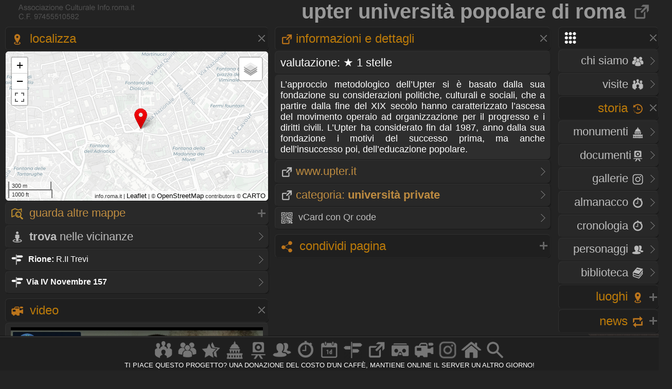

--- FILE ---
content_type: text/html; charset=utf-8
request_url: https://www.youtube-nocookie.com/embed?listType=user_uploads&list=UPTERvideo
body_size: 61804
content:
<!DOCTYPE html><html lang="en" dir="ltr" data-cast-api-enabled="true"><head><meta name="viewport" content="width=device-width, initial-scale=1"><script nonce="5KqMlK49xE6yBR_F_AqUVQ">if ('undefined' == typeof Symbol || 'undefined' == typeof Symbol.iterator) {delete Array.prototype.entries;}</script><style name="www-roboto" nonce="qlkklhfi1PJalez4Y1ETog">@font-face{font-family:'Roboto';font-style:normal;font-weight:400;font-stretch:100%;src:url(//fonts.gstatic.com/s/roboto/v48/KFO7CnqEu92Fr1ME7kSn66aGLdTylUAMa3GUBHMdazTgWw.woff2)format('woff2');unicode-range:U+0460-052F,U+1C80-1C8A,U+20B4,U+2DE0-2DFF,U+A640-A69F,U+FE2E-FE2F;}@font-face{font-family:'Roboto';font-style:normal;font-weight:400;font-stretch:100%;src:url(//fonts.gstatic.com/s/roboto/v48/KFO7CnqEu92Fr1ME7kSn66aGLdTylUAMa3iUBHMdazTgWw.woff2)format('woff2');unicode-range:U+0301,U+0400-045F,U+0490-0491,U+04B0-04B1,U+2116;}@font-face{font-family:'Roboto';font-style:normal;font-weight:400;font-stretch:100%;src:url(//fonts.gstatic.com/s/roboto/v48/KFO7CnqEu92Fr1ME7kSn66aGLdTylUAMa3CUBHMdazTgWw.woff2)format('woff2');unicode-range:U+1F00-1FFF;}@font-face{font-family:'Roboto';font-style:normal;font-weight:400;font-stretch:100%;src:url(//fonts.gstatic.com/s/roboto/v48/KFO7CnqEu92Fr1ME7kSn66aGLdTylUAMa3-UBHMdazTgWw.woff2)format('woff2');unicode-range:U+0370-0377,U+037A-037F,U+0384-038A,U+038C,U+038E-03A1,U+03A3-03FF;}@font-face{font-family:'Roboto';font-style:normal;font-weight:400;font-stretch:100%;src:url(//fonts.gstatic.com/s/roboto/v48/KFO7CnqEu92Fr1ME7kSn66aGLdTylUAMawCUBHMdazTgWw.woff2)format('woff2');unicode-range:U+0302-0303,U+0305,U+0307-0308,U+0310,U+0312,U+0315,U+031A,U+0326-0327,U+032C,U+032F-0330,U+0332-0333,U+0338,U+033A,U+0346,U+034D,U+0391-03A1,U+03A3-03A9,U+03B1-03C9,U+03D1,U+03D5-03D6,U+03F0-03F1,U+03F4-03F5,U+2016-2017,U+2034-2038,U+203C,U+2040,U+2043,U+2047,U+2050,U+2057,U+205F,U+2070-2071,U+2074-208E,U+2090-209C,U+20D0-20DC,U+20E1,U+20E5-20EF,U+2100-2112,U+2114-2115,U+2117-2121,U+2123-214F,U+2190,U+2192,U+2194-21AE,U+21B0-21E5,U+21F1-21F2,U+21F4-2211,U+2213-2214,U+2216-22FF,U+2308-230B,U+2310,U+2319,U+231C-2321,U+2336-237A,U+237C,U+2395,U+239B-23B7,U+23D0,U+23DC-23E1,U+2474-2475,U+25AF,U+25B3,U+25B7,U+25BD,U+25C1,U+25CA,U+25CC,U+25FB,U+266D-266F,U+27C0-27FF,U+2900-2AFF,U+2B0E-2B11,U+2B30-2B4C,U+2BFE,U+3030,U+FF5B,U+FF5D,U+1D400-1D7FF,U+1EE00-1EEFF;}@font-face{font-family:'Roboto';font-style:normal;font-weight:400;font-stretch:100%;src:url(//fonts.gstatic.com/s/roboto/v48/KFO7CnqEu92Fr1ME7kSn66aGLdTylUAMaxKUBHMdazTgWw.woff2)format('woff2');unicode-range:U+0001-000C,U+000E-001F,U+007F-009F,U+20DD-20E0,U+20E2-20E4,U+2150-218F,U+2190,U+2192,U+2194-2199,U+21AF,U+21E6-21F0,U+21F3,U+2218-2219,U+2299,U+22C4-22C6,U+2300-243F,U+2440-244A,U+2460-24FF,U+25A0-27BF,U+2800-28FF,U+2921-2922,U+2981,U+29BF,U+29EB,U+2B00-2BFF,U+4DC0-4DFF,U+FFF9-FFFB,U+10140-1018E,U+10190-1019C,U+101A0,U+101D0-101FD,U+102E0-102FB,U+10E60-10E7E,U+1D2C0-1D2D3,U+1D2E0-1D37F,U+1F000-1F0FF,U+1F100-1F1AD,U+1F1E6-1F1FF,U+1F30D-1F30F,U+1F315,U+1F31C,U+1F31E,U+1F320-1F32C,U+1F336,U+1F378,U+1F37D,U+1F382,U+1F393-1F39F,U+1F3A7-1F3A8,U+1F3AC-1F3AF,U+1F3C2,U+1F3C4-1F3C6,U+1F3CA-1F3CE,U+1F3D4-1F3E0,U+1F3ED,U+1F3F1-1F3F3,U+1F3F5-1F3F7,U+1F408,U+1F415,U+1F41F,U+1F426,U+1F43F,U+1F441-1F442,U+1F444,U+1F446-1F449,U+1F44C-1F44E,U+1F453,U+1F46A,U+1F47D,U+1F4A3,U+1F4B0,U+1F4B3,U+1F4B9,U+1F4BB,U+1F4BF,U+1F4C8-1F4CB,U+1F4D6,U+1F4DA,U+1F4DF,U+1F4E3-1F4E6,U+1F4EA-1F4ED,U+1F4F7,U+1F4F9-1F4FB,U+1F4FD-1F4FE,U+1F503,U+1F507-1F50B,U+1F50D,U+1F512-1F513,U+1F53E-1F54A,U+1F54F-1F5FA,U+1F610,U+1F650-1F67F,U+1F687,U+1F68D,U+1F691,U+1F694,U+1F698,U+1F6AD,U+1F6B2,U+1F6B9-1F6BA,U+1F6BC,U+1F6C6-1F6CF,U+1F6D3-1F6D7,U+1F6E0-1F6EA,U+1F6F0-1F6F3,U+1F6F7-1F6FC,U+1F700-1F7FF,U+1F800-1F80B,U+1F810-1F847,U+1F850-1F859,U+1F860-1F887,U+1F890-1F8AD,U+1F8B0-1F8BB,U+1F8C0-1F8C1,U+1F900-1F90B,U+1F93B,U+1F946,U+1F984,U+1F996,U+1F9E9,U+1FA00-1FA6F,U+1FA70-1FA7C,U+1FA80-1FA89,U+1FA8F-1FAC6,U+1FACE-1FADC,U+1FADF-1FAE9,U+1FAF0-1FAF8,U+1FB00-1FBFF;}@font-face{font-family:'Roboto';font-style:normal;font-weight:400;font-stretch:100%;src:url(//fonts.gstatic.com/s/roboto/v48/KFO7CnqEu92Fr1ME7kSn66aGLdTylUAMa3OUBHMdazTgWw.woff2)format('woff2');unicode-range:U+0102-0103,U+0110-0111,U+0128-0129,U+0168-0169,U+01A0-01A1,U+01AF-01B0,U+0300-0301,U+0303-0304,U+0308-0309,U+0323,U+0329,U+1EA0-1EF9,U+20AB;}@font-face{font-family:'Roboto';font-style:normal;font-weight:400;font-stretch:100%;src:url(//fonts.gstatic.com/s/roboto/v48/KFO7CnqEu92Fr1ME7kSn66aGLdTylUAMa3KUBHMdazTgWw.woff2)format('woff2');unicode-range:U+0100-02BA,U+02BD-02C5,U+02C7-02CC,U+02CE-02D7,U+02DD-02FF,U+0304,U+0308,U+0329,U+1D00-1DBF,U+1E00-1E9F,U+1EF2-1EFF,U+2020,U+20A0-20AB,U+20AD-20C0,U+2113,U+2C60-2C7F,U+A720-A7FF;}@font-face{font-family:'Roboto';font-style:normal;font-weight:400;font-stretch:100%;src:url(//fonts.gstatic.com/s/roboto/v48/KFO7CnqEu92Fr1ME7kSn66aGLdTylUAMa3yUBHMdazQ.woff2)format('woff2');unicode-range:U+0000-00FF,U+0131,U+0152-0153,U+02BB-02BC,U+02C6,U+02DA,U+02DC,U+0304,U+0308,U+0329,U+2000-206F,U+20AC,U+2122,U+2191,U+2193,U+2212,U+2215,U+FEFF,U+FFFD;}@font-face{font-family:'Roboto';font-style:normal;font-weight:500;font-stretch:100%;src:url(//fonts.gstatic.com/s/roboto/v48/KFO7CnqEu92Fr1ME7kSn66aGLdTylUAMa3GUBHMdazTgWw.woff2)format('woff2');unicode-range:U+0460-052F,U+1C80-1C8A,U+20B4,U+2DE0-2DFF,U+A640-A69F,U+FE2E-FE2F;}@font-face{font-family:'Roboto';font-style:normal;font-weight:500;font-stretch:100%;src:url(//fonts.gstatic.com/s/roboto/v48/KFO7CnqEu92Fr1ME7kSn66aGLdTylUAMa3iUBHMdazTgWw.woff2)format('woff2');unicode-range:U+0301,U+0400-045F,U+0490-0491,U+04B0-04B1,U+2116;}@font-face{font-family:'Roboto';font-style:normal;font-weight:500;font-stretch:100%;src:url(//fonts.gstatic.com/s/roboto/v48/KFO7CnqEu92Fr1ME7kSn66aGLdTylUAMa3CUBHMdazTgWw.woff2)format('woff2');unicode-range:U+1F00-1FFF;}@font-face{font-family:'Roboto';font-style:normal;font-weight:500;font-stretch:100%;src:url(//fonts.gstatic.com/s/roboto/v48/KFO7CnqEu92Fr1ME7kSn66aGLdTylUAMa3-UBHMdazTgWw.woff2)format('woff2');unicode-range:U+0370-0377,U+037A-037F,U+0384-038A,U+038C,U+038E-03A1,U+03A3-03FF;}@font-face{font-family:'Roboto';font-style:normal;font-weight:500;font-stretch:100%;src:url(//fonts.gstatic.com/s/roboto/v48/KFO7CnqEu92Fr1ME7kSn66aGLdTylUAMawCUBHMdazTgWw.woff2)format('woff2');unicode-range:U+0302-0303,U+0305,U+0307-0308,U+0310,U+0312,U+0315,U+031A,U+0326-0327,U+032C,U+032F-0330,U+0332-0333,U+0338,U+033A,U+0346,U+034D,U+0391-03A1,U+03A3-03A9,U+03B1-03C9,U+03D1,U+03D5-03D6,U+03F0-03F1,U+03F4-03F5,U+2016-2017,U+2034-2038,U+203C,U+2040,U+2043,U+2047,U+2050,U+2057,U+205F,U+2070-2071,U+2074-208E,U+2090-209C,U+20D0-20DC,U+20E1,U+20E5-20EF,U+2100-2112,U+2114-2115,U+2117-2121,U+2123-214F,U+2190,U+2192,U+2194-21AE,U+21B0-21E5,U+21F1-21F2,U+21F4-2211,U+2213-2214,U+2216-22FF,U+2308-230B,U+2310,U+2319,U+231C-2321,U+2336-237A,U+237C,U+2395,U+239B-23B7,U+23D0,U+23DC-23E1,U+2474-2475,U+25AF,U+25B3,U+25B7,U+25BD,U+25C1,U+25CA,U+25CC,U+25FB,U+266D-266F,U+27C0-27FF,U+2900-2AFF,U+2B0E-2B11,U+2B30-2B4C,U+2BFE,U+3030,U+FF5B,U+FF5D,U+1D400-1D7FF,U+1EE00-1EEFF;}@font-face{font-family:'Roboto';font-style:normal;font-weight:500;font-stretch:100%;src:url(//fonts.gstatic.com/s/roboto/v48/KFO7CnqEu92Fr1ME7kSn66aGLdTylUAMaxKUBHMdazTgWw.woff2)format('woff2');unicode-range:U+0001-000C,U+000E-001F,U+007F-009F,U+20DD-20E0,U+20E2-20E4,U+2150-218F,U+2190,U+2192,U+2194-2199,U+21AF,U+21E6-21F0,U+21F3,U+2218-2219,U+2299,U+22C4-22C6,U+2300-243F,U+2440-244A,U+2460-24FF,U+25A0-27BF,U+2800-28FF,U+2921-2922,U+2981,U+29BF,U+29EB,U+2B00-2BFF,U+4DC0-4DFF,U+FFF9-FFFB,U+10140-1018E,U+10190-1019C,U+101A0,U+101D0-101FD,U+102E0-102FB,U+10E60-10E7E,U+1D2C0-1D2D3,U+1D2E0-1D37F,U+1F000-1F0FF,U+1F100-1F1AD,U+1F1E6-1F1FF,U+1F30D-1F30F,U+1F315,U+1F31C,U+1F31E,U+1F320-1F32C,U+1F336,U+1F378,U+1F37D,U+1F382,U+1F393-1F39F,U+1F3A7-1F3A8,U+1F3AC-1F3AF,U+1F3C2,U+1F3C4-1F3C6,U+1F3CA-1F3CE,U+1F3D4-1F3E0,U+1F3ED,U+1F3F1-1F3F3,U+1F3F5-1F3F7,U+1F408,U+1F415,U+1F41F,U+1F426,U+1F43F,U+1F441-1F442,U+1F444,U+1F446-1F449,U+1F44C-1F44E,U+1F453,U+1F46A,U+1F47D,U+1F4A3,U+1F4B0,U+1F4B3,U+1F4B9,U+1F4BB,U+1F4BF,U+1F4C8-1F4CB,U+1F4D6,U+1F4DA,U+1F4DF,U+1F4E3-1F4E6,U+1F4EA-1F4ED,U+1F4F7,U+1F4F9-1F4FB,U+1F4FD-1F4FE,U+1F503,U+1F507-1F50B,U+1F50D,U+1F512-1F513,U+1F53E-1F54A,U+1F54F-1F5FA,U+1F610,U+1F650-1F67F,U+1F687,U+1F68D,U+1F691,U+1F694,U+1F698,U+1F6AD,U+1F6B2,U+1F6B9-1F6BA,U+1F6BC,U+1F6C6-1F6CF,U+1F6D3-1F6D7,U+1F6E0-1F6EA,U+1F6F0-1F6F3,U+1F6F7-1F6FC,U+1F700-1F7FF,U+1F800-1F80B,U+1F810-1F847,U+1F850-1F859,U+1F860-1F887,U+1F890-1F8AD,U+1F8B0-1F8BB,U+1F8C0-1F8C1,U+1F900-1F90B,U+1F93B,U+1F946,U+1F984,U+1F996,U+1F9E9,U+1FA00-1FA6F,U+1FA70-1FA7C,U+1FA80-1FA89,U+1FA8F-1FAC6,U+1FACE-1FADC,U+1FADF-1FAE9,U+1FAF0-1FAF8,U+1FB00-1FBFF;}@font-face{font-family:'Roboto';font-style:normal;font-weight:500;font-stretch:100%;src:url(//fonts.gstatic.com/s/roboto/v48/KFO7CnqEu92Fr1ME7kSn66aGLdTylUAMa3OUBHMdazTgWw.woff2)format('woff2');unicode-range:U+0102-0103,U+0110-0111,U+0128-0129,U+0168-0169,U+01A0-01A1,U+01AF-01B0,U+0300-0301,U+0303-0304,U+0308-0309,U+0323,U+0329,U+1EA0-1EF9,U+20AB;}@font-face{font-family:'Roboto';font-style:normal;font-weight:500;font-stretch:100%;src:url(//fonts.gstatic.com/s/roboto/v48/KFO7CnqEu92Fr1ME7kSn66aGLdTylUAMa3KUBHMdazTgWw.woff2)format('woff2');unicode-range:U+0100-02BA,U+02BD-02C5,U+02C7-02CC,U+02CE-02D7,U+02DD-02FF,U+0304,U+0308,U+0329,U+1D00-1DBF,U+1E00-1E9F,U+1EF2-1EFF,U+2020,U+20A0-20AB,U+20AD-20C0,U+2113,U+2C60-2C7F,U+A720-A7FF;}@font-face{font-family:'Roboto';font-style:normal;font-weight:500;font-stretch:100%;src:url(//fonts.gstatic.com/s/roboto/v48/KFO7CnqEu92Fr1ME7kSn66aGLdTylUAMa3yUBHMdazQ.woff2)format('woff2');unicode-range:U+0000-00FF,U+0131,U+0152-0153,U+02BB-02BC,U+02C6,U+02DA,U+02DC,U+0304,U+0308,U+0329,U+2000-206F,U+20AC,U+2122,U+2191,U+2193,U+2212,U+2215,U+FEFF,U+FFFD;}</style><script name="www-roboto" nonce="5KqMlK49xE6yBR_F_AqUVQ">if (document.fonts && document.fonts.load) {document.fonts.load("400 10pt Roboto", "E"); document.fonts.load("500 10pt Roboto", "E");}</script><link rel="stylesheet" href="/s/player/b95b0e7a/www-player.css" name="www-player" nonce="qlkklhfi1PJalez4Y1ETog"><style nonce="qlkklhfi1PJalez4Y1ETog">html {overflow: hidden;}body {font: 12px Roboto, Arial, sans-serif; background-color: #000; color: #fff; height: 100%; width: 100%; overflow: hidden; position: absolute; margin: 0; padding: 0;}#player {width: 100%; height: 100%;}h1 {text-align: center; color: #fff;}h3 {margin-top: 6px; margin-bottom: 3px;}.player-unavailable {position: absolute; top: 0; left: 0; right: 0; bottom: 0; padding: 25px; font-size: 13px; background: url(/img/meh7.png) 50% 65% no-repeat;}.player-unavailable .message {text-align: left; margin: 0 -5px 15px; padding: 0 5px 14px; border-bottom: 1px solid #888; font-size: 19px; font-weight: normal;}.player-unavailable a {color: #167ac6; text-decoration: none;}</style><script nonce="5KqMlK49xE6yBR_F_AqUVQ">var ytcsi={gt:function(n){n=(n||"")+"data_";return ytcsi[n]||(ytcsi[n]={tick:{},info:{},gel:{preLoggedGelInfos:[]}})},now:window.performance&&window.performance.timing&&window.performance.now&&window.performance.timing.navigationStart?function(){return window.performance.timing.navigationStart+window.performance.now()}:function(){return(new Date).getTime()},tick:function(l,t,n){var ticks=ytcsi.gt(n).tick;var v=t||ytcsi.now();if(ticks[l]){ticks["_"+l]=ticks["_"+l]||[ticks[l]];ticks["_"+l].push(v)}ticks[l]=
v},info:function(k,v,n){ytcsi.gt(n).info[k]=v},infoGel:function(p,n){ytcsi.gt(n).gel.preLoggedGelInfos.push(p)},setStart:function(t,n){ytcsi.tick("_start",t,n)}};
(function(w,d){function isGecko(){if(!w.navigator)return false;try{if(w.navigator.userAgentData&&w.navigator.userAgentData.brands&&w.navigator.userAgentData.brands.length){var brands=w.navigator.userAgentData.brands;var i=0;for(;i<brands.length;i++)if(brands[i]&&brands[i].brand==="Firefox")return true;return false}}catch(e){setTimeout(function(){throw e;})}if(!w.navigator.userAgent)return false;var ua=w.navigator.userAgent;return ua.indexOf("Gecko")>0&&ua.toLowerCase().indexOf("webkit")<0&&ua.indexOf("Edge")<
0&&ua.indexOf("Trident")<0&&ua.indexOf("MSIE")<0}ytcsi.setStart(w.performance?w.performance.timing.responseStart:null);var isPrerender=(d.visibilityState||d.webkitVisibilityState)=="prerender";var vName=!d.visibilityState&&d.webkitVisibilityState?"webkitvisibilitychange":"visibilitychange";if(isPrerender){var startTick=function(){ytcsi.setStart();d.removeEventListener(vName,startTick)};d.addEventListener(vName,startTick,false)}if(d.addEventListener)d.addEventListener(vName,function(){ytcsi.tick("vc")},
false);if(isGecko()){var isHidden=(d.visibilityState||d.webkitVisibilityState)=="hidden";if(isHidden)ytcsi.tick("vc")}var slt=function(el,t){setTimeout(function(){var n=ytcsi.now();el.loadTime=n;if(el.slt)el.slt()},t)};w.__ytRIL=function(el){if(!el.getAttribute("data-thumb"))if(w.requestAnimationFrame)w.requestAnimationFrame(function(){slt(el,0)});else slt(el,16)}})(window,document);
</script><script nonce="5KqMlK49xE6yBR_F_AqUVQ">var ytcfg={d:function(){return window.yt&&yt.config_||ytcfg.data_||(ytcfg.data_={})},get:function(k,o){return k in ytcfg.d()?ytcfg.d()[k]:o},set:function(){var a=arguments;if(a.length>1)ytcfg.d()[a[0]]=a[1];else{var k;for(k in a[0])ytcfg.d()[k]=a[0][k]}}};
ytcfg.set({"CLIENT_CANARY_STATE":"none","DEVICE":"cbr\u003dChrome\u0026cbrand\u003dapple\u0026cbrver\u003d131.0.0.0\u0026ceng\u003dWebKit\u0026cengver\u003d537.36\u0026cos\u003dMacintosh\u0026cosver\u003d10_15_7\u0026cplatform\u003dDESKTOP","EVENT_ID":"r7pwaeqUK961lu8P4JDY2AY","EXPERIMENT_FLAGS":{"ab_det_apb_b":true,"ab_det_apm":true,"ab_det_el_h":true,"ab_det_em_inj":true,"ab_l_sig_st":true,"ab_l_sig_st_e":true,"action_companion_center_align_description":true,"allow_skip_networkless":true,"always_send_and_write":true,"att_web_record_metrics":true,"attmusi":true,"c3_enable_button_impression_logging":true,"c3_watch_page_component":true,"cancel_pending_navs":true,"clean_up_manual_attribution_header":true,"config_age_report_killswitch":true,"cow_optimize_idom_compat":true,"csi_config_handling_infra":true,"csi_on_gel":true,"delhi_mweb_colorful_sd":true,"delhi_mweb_colorful_sd_v2":true,"deprecate_csi_has_info":true,"deprecate_pair_servlet_enabled":true,"desktop_sparkles_light_cta_button":true,"disable_cached_masthead_data":true,"disable_child_node_auto_formatted_strings":true,"disable_log_to_visitor_layer":true,"disable_pacf_logging_for_memory_limited_tv":true,"embeds_enable_eid_enforcement_for_youtube":true,"embeds_enable_info_panel_dismissal":true,"embeds_enable_pfp_always_unbranded":true,"embeds_muted_autoplay_sound_fix":true,"embeds_serve_es6_client":true,"embeds_web_nwl_disable_nocookie":true,"embeds_web_updated_shorts_definition_fix":true,"enable_active_view_display_ad_renderer_web_home":true,"enable_ad_disclosure_banner_a11y_fix":true,"enable_chips_shelf_view_model_fully_reactive":true,"enable_client_creator_goal_ticker_bar_revamp":true,"enable_client_only_wiz_direct_reactions":true,"enable_client_sli_logging":true,"enable_client_streamz_web":true,"enable_client_ve_spec":true,"enable_cloud_save_error_popup_after_retry":true,"enable_dai_sdf_h5_preroll":true,"enable_datasync_id_header_in_web_vss_pings":true,"enable_default_mono_cta_migration_web_client":true,"enable_docked_chat_messages":true,"enable_entity_store_from_dependency_injection":true,"enable_inline_muted_playback_on_web_search":true,"enable_inline_muted_playback_on_web_search_for_vdc":true,"enable_inline_muted_playback_on_web_search_for_vdcb":true,"enable_is_extended_monitoring":true,"enable_is_mini_app_page_active_bugfix":true,"enable_logging_first_user_action_after_game_ready":true,"enable_ltc_param_fetch_from_innertube":true,"enable_masthead_mweb_padding_fix":true,"enable_menu_renderer_button_in_mweb_hclr":true,"enable_mini_app_command_handler_mweb_fix":true,"enable_mini_app_iframe_loaded_logging":true,"enable_mini_guide_downloads_item":true,"enable_mixed_direction_formatted_strings":true,"enable_mweb_livestream_ui_update":true,"enable_mweb_new_caption_language_picker":true,"enable_names_handles_account_switcher":true,"enable_network_request_logging_on_game_events":true,"enable_new_paid_product_placement":true,"enable_obtaining_ppn_query_param":true,"enable_open_in_new_tab_icon_for_short_dr_for_desktop_search":true,"enable_open_yt_content":true,"enable_origin_query_parameter_bugfix":true,"enable_pause_ads_on_ytv_html5":true,"enable_payments_purchase_manager":true,"enable_pdp_icon_prefetch":true,"enable_pl_r_si_fa":true,"enable_place_pivot_url":true,"enable_playable_a11y_label_with_badge_text":true,"enable_pv_screen_modern_text":true,"enable_removing_navbar_title_on_hashtag_page_mweb":true,"enable_resetting_scroll_position_on_flow_change":true,"enable_rta_manager":true,"enable_sdf_companion_h5":true,"enable_sdf_dai_h5_midroll":true,"enable_sdf_h5_endemic_mid_post_roll":true,"enable_sdf_on_h5_unplugged_vod_midroll":true,"enable_sdf_shorts_player_bytes_h5":true,"enable_sdk_performance_network_logging":true,"enable_sending_unwrapped_game_audio_as_serialized_metadata":true,"enable_sfv_effect_pivot_url":true,"enable_shorts_new_carousel":true,"enable_skip_ad_guidance_prompt":true,"enable_skippable_ads_for_unplugged_ad_pod":true,"enable_smearing_expansion_dai":true,"enable_third_party_info":true,"enable_time_out_messages":true,"enable_timeline_view_modern_transcript_fe":true,"enable_video_display_compact_button_group_for_desktop_search":true,"enable_web_home_top_landscape_image_layout_level_click":true,"enable_web_tiered_gel":true,"enable_window_constrained_buy_flow_dialog":true,"enable_wiz_queue_effect_and_on_init_initial_runs":true,"enable_ypc_spinners":true,"enable_yt_ata_iframe_authuser":true,"export_networkless_options":true,"export_player_version_to_ytconfig":true,"fill_single_video_with_notify_to_lasr":true,"fix_ad_miniplayer_controls_rendering":true,"fix_ads_tracking_for_swf_config_deprecation_mweb":true,"h5_companion_enable_adcpn_macro_substitution_for_click_pings":true,"h5_inplayer_enable_adcpn_macro_substitution_for_click_pings":true,"h5_reset_cache_and_filter_before_update_masthead":true,"hide_channel_creation_title_for_mweb":true,"high_ccv_client_side_caching_h5":true,"html5_log_trigger_events_with_debug_data":true,"html5_ssdai_enable_media_end_cue_range":true,"il_attach_cache_limit":true,"il_use_view_model_logging_context":true,"is_browser_support_for_webcam_streaming":true,"json_condensed_response":true,"kev_adb_pg":true,"kevlar_gel_error_routing":true,"kevlar_watch_cinematics":true,"live_chat_enable_controller_extraction":true,"live_chat_enable_rta_manager":true,"live_chat_increased_min_height":true,"log_click_with_layer_from_element_in_command_handler":true,"log_errors_through_nwl_on_retry":true,"mdx_enable_privacy_disclosure_ui":true,"mdx_load_cast_api_bootstrap_script":true,"medium_progress_bar_modification":true,"migrate_remaining_web_ad_badges_to_innertube":true,"mobile_account_menu_refresh":true,"mweb_a11y_enable_player_controls_invisible_toggle":true,"mweb_account_linking_noapp":true,"mweb_after_render_to_scheduler":true,"mweb_allow_modern_search_suggest_behavior":true,"mweb_animated_actions":true,"mweb_app_upsell_button_direct_to_app":true,"mweb_big_progress_bar":true,"mweb_c3_disable_carve_out":true,"mweb_c3_disable_carve_out_keep_external_links":true,"mweb_c3_enable_adaptive_signals":true,"mweb_c3_endscreen":true,"mweb_c3_endscreen_v2":true,"mweb_c3_library_page_enable_recent_shelf":true,"mweb_c3_remove_web_navigation_endpoint_data":true,"mweb_c3_use_canonical_from_player_response":true,"mweb_cinematic_watch":true,"mweb_command_handler":true,"mweb_delay_watch_initial_data":true,"mweb_disable_searchbar_scroll":true,"mweb_enable_fine_scrubbing_for_recs":true,"mweb_enable_keto_batch_player_fullscreen":true,"mweb_enable_keto_batch_player_progress_bar":true,"mweb_enable_keto_batch_player_tooltips":true,"mweb_enable_lockup_view_model_for_ucp":true,"mweb_enable_mix_panel_title_metadata":true,"mweb_enable_more_drawer":true,"mweb_enable_optional_fullscreen_landscape_locking":true,"mweb_enable_overlay_touch_manager":true,"mweb_enable_premium_carve_out_fix":true,"mweb_enable_refresh_detection":true,"mweb_enable_search_imp":true,"mweb_enable_sequence_signal":true,"mweb_enable_shorts_pivot_button":true,"mweb_enable_shorts_video_preload":true,"mweb_enable_skippables_on_jio_phone":true,"mweb_enable_storyboards":true,"mweb_enable_two_line_title_on_shorts":true,"mweb_enable_varispeed_controller":true,"mweb_enable_warm_channel_requests":true,"mweb_enable_watch_feed_infinite_scroll":true,"mweb_enable_wrapped_unplugged_pause_membership_dialog_renderer":true,"mweb_filter_video_format_in_webfe":true,"mweb_fix_livestream_seeking":true,"mweb_fix_monitor_visibility_after_render":true,"mweb_fix_section_list_continuation_item_renderers":true,"mweb_force_ios_fallback_to_native_control":true,"mweb_fp_auto_fullscreen":true,"mweb_fullscreen_controls":true,"mweb_fullscreen_controls_action_buttons":true,"mweb_fullscreen_watch_system":true,"mweb_home_reactive_shorts":true,"mweb_innertube_search_command":true,"mweb_lang_in_html":true,"mweb_like_button_synced_with_entities":true,"mweb_logo_use_home_page_ve":true,"mweb_module_decoration":true,"mweb_native_control_in_faux_fullscreen_shared":true,"mweb_panel_container_inert":true,"mweb_player_control_on_hover":true,"mweb_player_delhi_dtts":true,"mweb_player_settings_use_bottom_sheet":true,"mweb_player_show_previous_next_buttons_in_playlist":true,"mweb_player_skip_no_op_state_changes":true,"mweb_player_user_select_none":true,"mweb_playlist_engagement_panel":true,"mweb_progress_bar_seek_on_mouse_click":true,"mweb_pull_2_full":true,"mweb_pull_2_full_enable_touch_handlers":true,"mweb_schedule_warm_watch_response":true,"mweb_searchbox_legacy_navigation":true,"mweb_see_fewer_shorts":true,"mweb_sheets_ui_refresh":true,"mweb_shorts_comments_panel_id_change":true,"mweb_shorts_early_continuation":true,"mweb_show_ios_smart_banner":true,"mweb_show_sign_in_button_from_header":true,"mweb_use_server_url_on_startup":true,"mweb_watch_captions_enable_auto_translate":true,"mweb_watch_captions_set_default_size":true,"mweb_watch_stop_scheduler_on_player_response":true,"mweb_watchfeed_big_thumbnails":true,"mweb_yt_searchbox":true,"networkless_logging":true,"no_client_ve_attach_unless_shown":true,"nwl_send_from_memory_when_online":true,"pageid_as_header_web":true,"playback_settings_use_switch_menu":true,"player_controls_autonav_fix":true,"player_controls_skip_double_signal_update":true,"polymer_bad_build_labels":true,"polymer_verifiy_app_state":true,"qoe_send_and_write":true,"remove_chevron_from_ad_disclosure_banner_h5":true,"remove_masthead_channel_banner_on_refresh":true,"remove_slot_id_exited_trigger_for_dai_in_player_slot_expire":true,"replace_client_url_parsing_with_server_signal":true,"service_worker_enabled":true,"service_worker_push_enabled":true,"service_worker_push_home_page_prompt":true,"service_worker_push_watch_page_prompt":true,"shell_load_gcf":true,"shorten_initial_gel_batch_timeout":true,"should_use_yt_voice_endpoint_in_kaios":true,"skip_invalid_ytcsi_ticks":true,"skip_setting_info_in_csi_data_object":true,"smarter_ve_dedupping":true,"speedmaster_no_seek":true,"start_client_gcf_mweb":true,"stop_handling_click_for_non_rendering_overlay_layout":true,"suppress_error_204_logging":true,"synced_panel_scrolling_controller":true,"use_event_time_ms_header":true,"use_fifo_for_networkless":true,"use_player_abuse_bg_library":true,"use_request_time_ms_header":true,"use_session_based_sampling":true,"use_thumbnail_overlay_time_status_renderer_for_live_badge":true,"use_ts_visibilitylogger":true,"vss_final_ping_send_and_write":true,"vss_playback_use_send_and_write":true,"web_adaptive_repeat_ase":true,"web_always_load_chat_support":true,"web_animated_like":true,"web_api_url":true,"web_attributed_string_deep_equal_bugfix":true,"web_autonav_allow_off_by_default":true,"web_button_vm_refactor_disabled":true,"web_c3_log_app_init_finish":true,"web_csi_action_sampling_enabled":true,"web_dedupe_ve_grafting":true,"web_disable_backdrop_filter":true,"web_enable_ab_rsp_cl":true,"web_enable_course_icon_update":true,"web_enable_error_204":true,"web_enable_horizontal_video_attributes_section":true,"web_fix_segmented_like_dislike_undefined":true,"web_gcf_hashes_innertube":true,"web_gel_timeout_cap":true,"web_metadata_carousel_elref_bugfix":true,"web_parent_target_for_sheets":true,"web_persist_server_autonav_state_on_client":true,"web_playback_associated_log_ctt":true,"web_playback_associated_ve":true,"web_prefetch_preload_video":true,"web_progress_bar_draggable":true,"web_resizable_advertiser_banner_on_masthead_safari_fix":true,"web_scheduler_auto_init":true,"web_shorts_just_watched_on_channel_and_pivot_study":true,"web_shorts_just_watched_overlay":true,"web_shorts_pivot_button_view_model_reactive":true,"web_shorts_wn_shelf_header_tuning":true,"web_update_panel_visibility_logging_fix":true,"web_video_attribute_view_model_a11y_fix":true,"web_watch_controls_state_signals":true,"web_wiz_attributed_string":true,"web_yt_config_context":true,"webfe_mweb_watch_microdata":true,"webfe_watch_shorts_canonical_url_fix":true,"webpo_exit_on_net_err":true,"wiz_diff_overwritable":true,"wiz_memoize_stamper_items":true,"woffle_used_state_report":true,"wpo_gel_strz":true,"ytcp_paper_tooltip_use_scoped_owner_root":true,"H5_async_logging_delay_ms":30000.0,"attention_logging_scroll_throttle":500.0,"autoplay_pause_by_lact_sampling_fraction":0.0,"cinematic_watch_effect_opacity":0.4,"log_window_onerror_fraction":0.1,"speedmaster_playback_rate":2.0,"tv_pacf_logging_sample_rate":0.01,"web_attention_logging_scroll_throttle":500.0,"web_load_prediction_threshold":0.1,"web_navigation_prediction_threshold":0.1,"web_pbj_log_warning_rate":0.0,"web_system_health_fraction":0.01,"ytidb_transaction_ended_event_rate_limit":0.02,"active_time_update_interval_ms":10000,"att_init_delay":500,"autoplay_pause_by_lact_sec":0,"botguard_async_snapshot_timeout_ms":3000,"check_navigator_accuracy_timeout_ms":0,"cinematic_watch_css_filter_blur_strength":40,"cinematic_watch_fade_out_duration":500,"close_webview_delay_ms":100,"cloud_save_game_data_rate_limit_ms":3000,"compression_disable_point":10,"custom_active_view_tos_timeout_ms":3600000,"embeds_widget_poll_interval_ms":0,"gel_min_batch_size":3,"gel_queue_timeout_max_ms":60000,"get_async_timeout_ms":60000,"hide_cta_for_home_web_video_ads_animate_in_time":2,"html5_byterate_soft_cap":0,"initial_gel_batch_timeout":2000,"max_body_size_to_compress":500000,"max_prefetch_window_sec_for_livestream_optimization":10,"min_prefetch_offset_sec_for_livestream_optimization":20,"mini_app_container_iframe_src_update_delay_ms":0,"multiple_preview_news_duration_time":11000,"mweb_c3_toast_duration_ms":5000,"mweb_deep_link_fallback_timeout_ms":10000,"mweb_delay_response_received_actions":100,"mweb_fp_dpad_rate_limit_ms":0,"mweb_fp_dpad_watch_title_clamp_lines":0,"mweb_history_manager_cache_size":100,"mweb_ios_fullscreen_playback_transition_delay_ms":500,"mweb_ios_fullscreen_system_pause_epilson_ms":0,"mweb_override_response_store_expiration_ms":0,"mweb_shorts_early_continuation_trigger_threshold":4,"mweb_w2w_max_age_seconds":0,"mweb_watch_captions_default_size":2,"neon_dark_launch_gradient_count":0,"network_polling_interval":30000,"play_click_interval_ms":30000,"play_ping_interval_ms":10000,"prefetch_comments_ms_after_video":0,"send_config_hash_timer":0,"service_worker_push_logged_out_prompt_watches":-1,"service_worker_push_prompt_cap":-1,"service_worker_push_prompt_delay_microseconds":3888000000000,"show_mini_app_ad_frequency_cap_ms":300000,"slow_compressions_before_abandon_count":4,"speedmaster_cancellation_movement_dp":10,"speedmaster_touch_activation_ms":500,"web_attention_logging_throttle":500,"web_foreground_heartbeat_interval_ms":28000,"web_gel_debounce_ms":10000,"web_logging_max_batch":100,"web_max_tracing_events":50,"web_tracing_session_replay":0,"wil_icon_max_concurrent_fetches":9999,"ytidb_remake_db_retries":3,"ytidb_reopen_db_retries":3,"WebClientReleaseProcessCritical__youtube_embeds_client_version_override":"","WebClientReleaseProcessCritical__youtube_embeds_web_client_version_override":"","WebClientReleaseProcessCritical__youtube_mweb_client_version_override":"","debug_forced_internalcountrycode":"","embeds_web_synth_ch_headers_banned_urls_regex":"","enable_web_media_service":"DISABLED","il_payload_scraping":"","live_chat_unicode_emoji_json_url":"https://www.gstatic.com/youtube/img/emojis/emojis-svg-9.json","mweb_deep_link_feature_tag_suffix":"11268432","mweb_enable_shorts_innertube_player_prefetch_trigger":"NONE","mweb_fp_dpad":"home,search,browse,channel,create_channel,experiments,settings,trending,oops,404,paid_memberships,sponsorship,premium,shorts","mweb_fp_dpad_linear_navigation":"","mweb_fp_dpad_linear_navigation_visitor":"","mweb_fp_dpad_visitor":"","mweb_preload_video_by_player_vars":"","mweb_sign_in_button_style":"STYLE_SUGGESTIVE_AVATAR","place_pivot_triggering_container_alternate":"","place_pivot_triggering_counterfactual_container_alternate":"","search_ui_mweb_searchbar_restyle":"DEFAULT","service_worker_push_force_notification_prompt_tag":"1","service_worker_scope":"/","suggest_exp_str":"","web_client_version_override":"","kevlar_command_handler_command_banlist":[],"mini_app_ids_without_game_ready":["UgkxHHtsak1SC8mRGHMZewc4HzeAY3yhPPmJ","Ugkx7OgzFqE6z_5Mtf4YsotGfQNII1DF_RBm"],"web_op_signal_type_banlist":[],"web_tracing_enabled_spans":["event","command"]},"GAPI_HINT_PARAMS":"m;/_/scs/abc-static/_/js/k\u003dgapi.gapi.en.FZb77tO2YW4.O/d\u003d1/rs\u003dAHpOoo8lqavmo6ayfVxZovyDiP6g3TOVSQ/m\u003d__features__","GAPI_HOST":"https://apis.google.com","GAPI_LOCALE":"en_US","GL":"US","HL":"en","HTML_DIR":"ltr","HTML_LANG":"en","INNERTUBE_API_KEY":"AIzaSyAO_FJ2SlqU8Q4STEHLGCilw_Y9_11qcW8","INNERTUBE_API_VERSION":"v1","INNERTUBE_CLIENT_NAME":"WEB_EMBEDDED_PLAYER","INNERTUBE_CLIENT_VERSION":"1.20260116.01.00","INNERTUBE_CONTEXT":{"client":{"hl":"en","gl":"US","remoteHost":"52.15.129.181","deviceMake":"Apple","deviceModel":"","visitorData":"[base64]%3D%3D","userAgent":"Mozilla/5.0 (Macintosh; Intel Mac OS X 10_15_7) AppleWebKit/537.36 (KHTML, like Gecko) Chrome/131.0.0.0 Safari/537.36; ClaudeBot/1.0; +claudebot@anthropic.com),gzip(gfe)","clientName":"WEB_EMBEDDED_PLAYER","clientVersion":"1.20260116.01.00","osName":"Macintosh","osVersion":"10_15_7","originalUrl":"https://www.youtube-nocookie.com/embed?listType\u003duser_uploads\u0026list\u003dUPTERvideo","platform":"DESKTOP","clientFormFactor":"UNKNOWN_FORM_FACTOR","configInfo":{"appInstallData":"[base64]%3D"},"browserName":"Chrome","browserVersion":"131.0.0.0","acceptHeader":"text/html,application/xhtml+xml,application/xml;q\u003d0.9,image/webp,image/apng,*/*;q\u003d0.8,application/signed-exchange;v\u003db3;q\u003d0.9","deviceExperimentId":"ChxOelU1TnpjM056Z3pOREl3T1RJMk1Ea3pNQT09EK_1wssGGK_1wssG","rolloutToken":"CNjOqcGqo9_AQBCltu7kxZySAxiltu7kxZySAw%3D%3D"},"user":{"lockedSafetyMode":false},"request":{"useSsl":true},"clickTracking":{"clickTrackingParams":"IhMIqqju5MWckgMV3prlBx1gCBZr"},"thirdParty":{"embeddedPlayerContext":{"embeddedPlayerEncryptedContext":"AD5ZzFRkWxjwUq6RJvROUGxg3z44Cbuynp3eChTTnQL4wzsIDKfd0taL_-45xUt3C8lBNBW20R2Zg7RCa5lGwXE5TCWiMY8-qN97BIuJzIlgAqpEaPNQaBJLl_1GZMDZGJJPz450ZEVErL-_IyK1W2otBlpe2ALSyGl8tzn7ST1jF_8H1lr618M","ancestorOriginsSupported":false}}},"INNERTUBE_CONTEXT_CLIENT_NAME":56,"INNERTUBE_CONTEXT_CLIENT_VERSION":"1.20260116.01.00","INNERTUBE_CONTEXT_GL":"US","INNERTUBE_CONTEXT_HL":"en","LATEST_ECATCHER_SERVICE_TRACKING_PARAMS":{"client.name":"WEB_EMBEDDED_PLAYER","client.jsfeat":"2021"},"LOGGED_IN":false,"PAGE_BUILD_LABEL":"youtube.embeds.web_20260116_01_RC00","PAGE_CL":856990104,"SERVER_NAME":"WebFE","VISITOR_DATA":"[base64]%3D%3D","WEB_PLAYER_CONTEXT_CONFIGS":{"WEB_PLAYER_CONTEXT_CONFIG_ID_EMBEDDED_PLAYER":{"rootElementId":"movie_player","jsUrl":"/s/player/b95b0e7a/player_ias.vflset/en_US/base.js","cssUrl":"/s/player/b95b0e7a/www-player.css","contextId":"WEB_PLAYER_CONTEXT_CONFIG_ID_EMBEDDED_PLAYER","eventLabel":"embedded","contentRegion":"US","hl":"en_US","hostLanguage":"en","innertubeApiKey":"AIzaSyAO_FJ2SlqU8Q4STEHLGCilw_Y9_11qcW8","innertubeApiVersion":"v1","innertubeContextClientVersion":"1.20260116.01.00","device":{"brand":"apple","model":"","browser":"Chrome","browserVersion":"131.0.0.0","os":"Macintosh","osVersion":"10_15_7","platform":"DESKTOP","interfaceName":"WEB_EMBEDDED_PLAYER","interfaceVersion":"1.20260116.01.00"},"serializedExperimentIds":"24004644,51010235,51063643,51098299,51204329,51222973,51340662,51349914,51353393,51366423,51389629,51404808,51404810,51484222,51489568,51490331,51500051,51505436,51530495,51534669,51560386,51565115,51566373,51578633,51583821,51585555,51605258,51605395,51609829,51611457,51620867,51621065,51626154,51632249,51637029,51638932,51648336,51666850,51672162,51681662,51683502,51690473,51696107,51696619,51697032,51700777,51705183,51711227,51711298,51712601,51713237,51714463,51717747,51719411,51719628,51738919,51741220,51743155","serializedExperimentFlags":"H5_async_logging_delay_ms\u003d30000.0\u0026PlayerWeb__h5_enable_advisory_rating_restrictions\u003dtrue\u0026a11y_h5_associate_survey_question\u003dtrue\u0026ab_det_apb_b\u003dtrue\u0026ab_det_apm\u003dtrue\u0026ab_det_el_h\u003dtrue\u0026ab_det_em_inj\u003dtrue\u0026ab_l_sig_st\u003dtrue\u0026ab_l_sig_st_e\u003dtrue\u0026action_companion_center_align_description\u003dtrue\u0026ad_pod_disable_companion_persist_ads_quality\u003dtrue\u0026add_stmp_logs_for_voice_boost\u003dtrue\u0026allow_autohide_on_paused_videos\u003dtrue\u0026allow_drm_override\u003dtrue\u0026allow_live_autoplay\u003dtrue\u0026allow_poltergust_autoplay\u003dtrue\u0026allow_skip_networkless\u003dtrue\u0026allow_vp9_1080p_mq_enc\u003dtrue\u0026always_cache_redirect_endpoint\u003dtrue\u0026always_send_and_write\u003dtrue\u0026annotation_module_vast_cards_load_logging_fraction\u003d0.0\u0026assign_drm_family_by_format\u003dtrue\u0026att_web_record_metrics\u003dtrue\u0026attention_logging_scroll_throttle\u003d500.0\u0026attmusi\u003dtrue\u0026autoplay_time\u003d10000\u0026autoplay_time_for_fullscreen\u003d-1\u0026autoplay_time_for_music_content\u003d-1\u0026bg_vm_reinit_threshold\u003d7200000\u0026blocked_packages_for_sps\u003d[]\u0026botguard_async_snapshot_timeout_ms\u003d3000\u0026captions_url_add_ei\u003dtrue\u0026check_navigator_accuracy_timeout_ms\u003d0\u0026clean_up_manual_attribution_header\u003dtrue\u0026compression_disable_point\u003d10\u0026cow_optimize_idom_compat\u003dtrue\u0026csi_config_handling_infra\u003dtrue\u0026csi_on_gel\u003dtrue\u0026custom_active_view_tos_timeout_ms\u003d3600000\u0026dash_manifest_version\u003d5\u0026debug_bandaid_hostname\u003d\u0026debug_bandaid_port\u003d0\u0026debug_sherlog_username\u003d\u0026delhi_modern_player_default_thumbnail_percentage\u003d0.0\u0026delhi_modern_player_faster_autohide_delay_ms\u003d2000\u0026delhi_modern_player_pause_thumbnail_percentage\u003d0.6\u0026delhi_modern_web_player_blending_mode\u003d\u0026delhi_modern_web_player_disable_frosted_glass\u003dtrue\u0026delhi_modern_web_player_horizontal_volume_controls\u003dtrue\u0026delhi_modern_web_player_lhs_volume_controls\u003dtrue\u0026delhi_modern_web_player_responsive_compact_controls_threshold\u003d0\u0026deprecate_22\u003dtrue\u0026deprecate_csi_has_info\u003dtrue\u0026deprecate_delay_ping\u003dtrue\u0026deprecate_pair_servlet_enabled\u003dtrue\u0026desktop_sparkles_light_cta_button\u003dtrue\u0026disable_av1_setting\u003dtrue\u0026disable_branding_context\u003dtrue\u0026disable_cached_masthead_data\u003dtrue\u0026disable_channel_id_check_for_suspended_channels\u003dtrue\u0026disable_child_node_auto_formatted_strings\u003dtrue\u0026disable_lifa_for_supex_users\u003dtrue\u0026disable_log_to_visitor_layer\u003dtrue\u0026disable_mdx_connection_in_mdx_module_for_music_web\u003dtrue\u0026disable_pacf_logging_for_memory_limited_tv\u003dtrue\u0026disable_reduced_fullscreen_autoplay_countdown_for_minors\u003dtrue\u0026disable_reel_item_watch_format_filtering\u003dtrue\u0026disable_threegpp_progressive_formats\u003dtrue\u0026disable_touch_events_on_skip_button\u003dtrue\u0026edge_encryption_fill_primary_key_version\u003dtrue\u0026embeds_enable_info_panel_dismissal\u003dtrue\u0026embeds_enable_move_set_center_crop_to_public\u003dtrue\u0026embeds_enable_per_video_embed_config\u003dtrue\u0026embeds_enable_pfp_always_unbranded\u003dtrue\u0026embeds_web_lite_mode\u003d1\u0026embeds_web_nwl_disable_nocookie\u003dtrue\u0026embeds_web_synth_ch_headers_banned_urls_regex\u003d\u0026enable_active_view_display_ad_renderer_web_home\u003dtrue\u0026enable_active_view_lr_shorts_video\u003dtrue\u0026enable_active_view_web_shorts_video\u003dtrue\u0026enable_ad_cpn_macro_substitution_for_click_pings\u003dtrue\u0026enable_ad_disclosure_banner_a11y_fix\u003dtrue\u0026enable_app_promo_endcap_eml_on_tablet\u003dtrue\u0026enable_batched_cross_device_pings_in_gel_fanout\u003dtrue\u0026enable_cast_for_web_unplugged\u003dtrue\u0026enable_cast_on_music_web\u003dtrue\u0026enable_cipher_for_manifest_urls\u003dtrue\u0026enable_cleanup_masthead_autoplay_hack_fix\u003dtrue\u0026enable_client_creator_goal_ticker_bar_revamp\u003dtrue\u0026enable_client_only_wiz_direct_reactions\u003dtrue\u0026enable_client_page_id_header_for_first_party_pings\u003dtrue\u0026enable_client_sli_logging\u003dtrue\u0026enable_client_ve_spec\u003dtrue\u0026enable_cta_banner_on_unplugged_lr\u003dtrue\u0026enable_custom_playhead_parsing\u003dtrue\u0026enable_dai_sdf_h5_preroll\u003dtrue\u0026enable_datasync_id_header_in_web_vss_pings\u003dtrue\u0026enable_default_mono_cta_migration_web_client\u003dtrue\u0026enable_dsa_ad_badge_for_action_endcap_on_android\u003dtrue\u0026enable_dsa_ad_badge_for_action_endcap_on_ios\u003dtrue\u0026enable_entity_store_from_dependency_injection\u003dtrue\u0026enable_error_corrections_infocard_web_client\u003dtrue\u0026enable_error_corrections_infocards_icon_web\u003dtrue\u0026enable_inline_muted_playback_on_web_search\u003dtrue\u0026enable_inline_muted_playback_on_web_search_for_vdc\u003dtrue\u0026enable_inline_muted_playback_on_web_search_for_vdcb\u003dtrue\u0026enable_is_extended_monitoring\u003dtrue\u0026enable_kabuki_comments_on_shorts\u003ddisabled\u0026enable_ltc_param_fetch_from_innertube\u003dtrue\u0026enable_mixed_direction_formatted_strings\u003dtrue\u0026enable_modern_skip_button_on_web\u003dtrue\u0026enable_mweb_livestream_ui_update\u003dtrue\u0026enable_new_paid_product_placement\u003dtrue\u0026enable_open_in_new_tab_icon_for_short_dr_for_desktop_search\u003dtrue\u0026enable_out_of_stock_text_all_surfaces\u003dtrue\u0026enable_paid_content_overlay_bugfix\u003dtrue\u0026enable_pause_ads_on_ytv_html5\u003dtrue\u0026enable_pl_r_si_fa\u003dtrue\u0026enable_policy_based_hqa_filter_in_watch_server\u003dtrue\u0026enable_progres_commands_lr_feeds\u003dtrue\u0026enable_progress_commands_lr_shorts\u003dtrue\u0026enable_publishing_region_param_in_sus\u003dtrue\u0026enable_pv_screen_modern_text\u003dtrue\u0026enable_rpr_token_on_ltl_lookup\u003dtrue\u0026enable_sdf_companion_h5\u003dtrue\u0026enable_sdf_dai_h5_midroll\u003dtrue\u0026enable_sdf_h5_endemic_mid_post_roll\u003dtrue\u0026enable_sdf_on_h5_unplugged_vod_midroll\u003dtrue\u0026enable_sdf_shorts_player_bytes_h5\u003dtrue\u0026enable_server_driven_abr\u003dtrue\u0026enable_server_driven_abr_for_backgroundable\u003dtrue\u0026enable_server_driven_abr_url_generation\u003dtrue\u0026enable_server_driven_readahead\u003dtrue\u0026enable_skip_ad_guidance_prompt\u003dtrue\u0026enable_skip_to_next_messaging\u003dtrue\u0026enable_skippable_ads_for_unplugged_ad_pod\u003dtrue\u0026enable_smart_skip_player_controls_shown_on_web\u003dtrue\u0026enable_smart_skip_player_controls_shown_on_web_increased_triggering_sensitivity\u003dtrue\u0026enable_smart_skip_speedmaster_on_web\u003dtrue\u0026enable_smearing_expansion_dai\u003dtrue\u0026enable_split_screen_ad_baseline_experience_endemic_live_h5\u003dtrue\u0026enable_third_party_info\u003dtrue\u0026enable_to_call_playready_backend_directly\u003dtrue\u0026enable_unified_action_endcap_on_web\u003dtrue\u0026enable_video_display_compact_button_group_for_desktop_search\u003dtrue\u0026enable_voice_boost_feature\u003dtrue\u0026enable_vp9_appletv5_on_server\u003dtrue\u0026enable_watch_server_rejected_formats_logging\u003dtrue\u0026enable_web_home_top_landscape_image_layout_level_click\u003dtrue\u0026enable_web_media_session_metadata_fix\u003dtrue\u0026enable_web_premium_varispeed_upsell\u003dtrue\u0026enable_web_tiered_gel\u003dtrue\u0026enable_wiz_queue_effect_and_on_init_initial_runs\u003dtrue\u0026enable_yt_ata_iframe_authuser\u003dtrue\u0026enable_ytv_csdai_vp9\u003dtrue\u0026export_networkless_options\u003dtrue\u0026export_player_version_to_ytconfig\u003dtrue\u0026fill_live_request_config_in_ustreamer_config\u003dtrue\u0026fill_single_video_with_notify_to_lasr\u003dtrue\u0026filter_vb_without_non_vb_equivalents\u003dtrue\u0026filter_vp9_for_live_dai\u003dtrue\u0026fix_ad_miniplayer_controls_rendering\u003dtrue\u0026fix_ads_tracking_for_swf_config_deprecation_mweb\u003dtrue\u0026fix_h5_toggle_button_a11y\u003dtrue\u0026fix_survey_color_contrast_on_destop\u003dtrue\u0026fix_toggle_button_role_for_ad_components\u003dtrue\u0026fresca_polling_delay_override\u003d0\u0026gab_return_sabr_ssdai_config\u003dtrue\u0026gel_min_batch_size\u003d3\u0026gel_queue_timeout_max_ms\u003d60000\u0026gvi_channel_client_screen\u003dtrue\u0026h5_companion_enable_adcpn_macro_substitution_for_click_pings\u003dtrue\u0026h5_enable_ad_mbs\u003dtrue\u0026h5_inplayer_enable_adcpn_macro_substitution_for_click_pings\u003dtrue\u0026h5_reset_cache_and_filter_before_update_masthead\u003dtrue\u0026heatseeker_decoration_threshold\u003d0.0\u0026hfr_dropped_framerate_fallback_threshold\u003d0\u0026hide_cta_for_home_web_video_ads_animate_in_time\u003d2\u0026high_ccv_client_side_caching_h5\u003dtrue\u0026hls_use_new_codecs_string_api\u003dtrue\u0026html5_ad_timeout_ms\u003d0\u0026html5_adaptation_step_count\u003d0\u0026html5_ads_preroll_lock_timeout_delay_ms\u003d15000\u0026html5_allow_multiview_tile_preload\u003dtrue\u0026html5_allow_video_keyframe_without_audio\u003dtrue\u0026html5_apply_min_failures\u003dtrue\u0026html5_apply_start_time_within_ads_for_ssdai_transitions\u003dtrue\u0026html5_atr_disable_force_fallback\u003dtrue\u0026html5_att_playback_timeout_ms\u003d30000\u0026html5_attach_num_random_bytes_to_bandaid\u003d0\u0026html5_attach_po_token_to_bandaid\u003dtrue\u0026html5_autonav_cap_idle_secs\u003d0\u0026html5_autonav_quality_cap\u003d720\u0026html5_autoplay_default_quality_cap\u003d0\u0026html5_auxiliary_estimate_weight\u003d0.0\u0026html5_av1_ordinal_cap\u003d0\u0026html5_bandaid_attach_content_po_token\u003dtrue\u0026html5_block_pip_safari_delay\u003d0\u0026html5_bypass_contention_secs\u003d0.0\u0026html5_byterate_soft_cap\u003d0\u0026html5_check_for_idle_network_interval_ms\u003d-1\u0026html5_chipset_soft_cap\u003d8192\u0026html5_consume_all_buffered_bytes_one_poll\u003dtrue\u0026html5_continuous_goodput_probe_interval_ms\u003d0\u0026html5_d6de4_cloud_project_number\u003d868618676952\u0026html5_d6de4_defer_timeout_ms\u003d0\u0026html5_debug_data_log_probability\u003d0.0\u0026html5_decode_to_texture_cap\u003dtrue\u0026html5_default_ad_gain\u003d0.5\u0026html5_default_av1_threshold\u003d0\u0026html5_default_quality_cap\u003d0\u0026html5_defer_fetch_att_ms\u003d0\u0026html5_delayed_retry_count\u003d1\u0026html5_delayed_retry_delay_ms\u003d5000\u0026html5_deprecate_adservice\u003dtrue\u0026html5_deprecate_manifestful_fallback\u003dtrue\u0026html5_deprecate_video_tag_pool\u003dtrue\u0026html5_desktop_vr180_allow_panning\u003dtrue\u0026html5_df_downgrade_thresh\u003d0.6\u0026html5_disable_loop_range_for_shorts_ads\u003dtrue\u0026html5_disable_move_pssh_to_moov\u003dtrue\u0026html5_disable_non_contiguous\u003dtrue\u0026html5_disable_ustreamer_constraint_for_sabr\u003dtrue\u0026html5_disable_web_safari_dai\u003dtrue\u0026html5_displayed_frame_rate_downgrade_threshold\u003d45\u0026html5_drm_byterate_soft_cap\u003d0\u0026html5_drm_check_all_key_error_states\u003dtrue\u0026html5_drm_cpi_license_key\u003dtrue\u0026html5_drm_live_byterate_soft_cap\u003d0\u0026html5_early_media_for_sharper_shorts\u003dtrue\u0026html5_enable_ac3\u003dtrue\u0026html5_enable_audio_track_stickiness\u003dtrue\u0026html5_enable_audio_track_stickiness_phase_two\u003dtrue\u0026html5_enable_caption_changes_for_mosaic\u003dtrue\u0026html5_enable_composite_embargo\u003dtrue\u0026html5_enable_d6de4\u003dtrue\u0026html5_enable_d6de4_cold_start_and_error\u003dtrue\u0026html5_enable_d6de4_idle_priority_job\u003dtrue\u0026html5_enable_drc\u003dtrue\u0026html5_enable_drc_toggle_api\u003dtrue\u0026html5_enable_eac3\u003dtrue\u0026html5_enable_embedded_player_visibility_signals\u003dtrue\u0026html5_enable_oduc\u003dtrue\u0026html5_enable_sabr_from_watch_server\u003dtrue\u0026html5_enable_sabr_host_fallback\u003dtrue\u0026html5_enable_server_driven_request_cancellation\u003dtrue\u0026html5_enable_sps_retry_backoff_metadata_requests\u003dtrue\u0026html5_enable_ssdai_transition_with_only_enter_cuerange\u003dtrue\u0026html5_enable_triggering_cuepoint_for_slot\u003dtrue\u0026html5_enable_tvos_dash\u003dtrue\u0026html5_enable_tvos_encrypted_vp9\u003dtrue\u0026html5_enable_widevine_for_alc\u003dtrue\u0026html5_enable_widevine_for_fast_linear\u003dtrue\u0026html5_encourage_array_coalescing\u003dtrue\u0026html5_fill_default_mosaic_audio_track_id\u003dtrue\u0026html5_fix_multi_audio_offline_playback\u003dtrue\u0026html5_fixed_media_duration_for_request\u003d0\u0026html5_force_sabr_from_watch_server_for_dfss\u003dtrue\u0026html5_forward_click_tracking_params_on_reload\u003dtrue\u0026html5_gapless_ad_autoplay_on_video_to_ad_only\u003dtrue\u0026html5_gapless_ended_transition_buffer_ms\u003d200\u0026html5_gapless_handoff_close_end_long_rebuffer_cfl\u003dtrue\u0026html5_gapless_handoff_close_end_long_rebuffer_delay_ms\u003d0\u0026html5_gapless_loop_seek_offset_in_milli\u003d0\u0026html5_gapless_slow_seek_cfl\u003dtrue\u0026html5_gapless_slow_seek_delay_ms\u003d0\u0026html5_gapless_slow_start_delay_ms\u003d0\u0026html5_generate_content_po_token\u003dtrue\u0026html5_generate_session_po_token\u003dtrue\u0026html5_gl_fps_threshold\u003d0\u0026html5_hard_cap_max_vertical_resolution_for_shorts\u003d0\u0026html5_hdcp_probing_stream_url\u003d\u0026html5_head_miss_secs\u003d0.0\u0026html5_hfr_quality_cap\u003d0\u0026html5_high_res_logging_percent\u003d0.01\u0026html5_hopeless_secs\u003d0\u0026html5_huli_ssdai_use_playback_state\u003dtrue\u0026html5_idle_rate_limit_ms\u003d0\u0026html5_ignore_sabrseek_during_adskip\u003dtrue\u0026html5_innertube_heartbeats_for_fairplay\u003dtrue\u0026html5_innertube_heartbeats_for_playready\u003dtrue\u0026html5_innertube_heartbeats_for_widevine\u003dtrue\u0026html5_jumbo_mobile_subsegment_readahead_target\u003d3.0\u0026html5_jumbo_ull_nonstreaming_mffa_ms\u003d4000\u0026html5_jumbo_ull_subsegment_readahead_target\u003d1.3\u0026html5_kabuki_drm_live_51_default_off\u003dtrue\u0026html5_license_constraint_delay\u003d5000\u0026html5_live_abr_head_miss_fraction\u003d0.0\u0026html5_live_abr_repredict_fraction\u003d0.0\u0026html5_live_chunk_readahead_proxima_override\u003d0\u0026html5_live_low_latency_bandwidth_window\u003d0.0\u0026html5_live_normal_latency_bandwidth_window\u003d0.0\u0026html5_live_quality_cap\u003d0\u0026html5_live_ultra_low_latency_bandwidth_window\u003d0.0\u0026html5_liveness_drift_chunk_override\u003d0\u0026html5_liveness_drift_proxima_override\u003d0\u0026html5_log_audio_abr\u003dtrue\u0026html5_log_experiment_id_from_player_response_to_ctmp\u003d\u0026html5_log_first_ssdai_requests_killswitch\u003dtrue\u0026html5_log_rebuffer_events\u003d5\u0026html5_log_trigger_events_with_debug_data\u003dtrue\u0026html5_log_vss_extra_lr_cparams_freq\u003d\u0026html5_long_rebuffer_jiggle_cmt_delay_ms\u003d0\u0026html5_long_rebuffer_threshold_ms\u003d30000\u0026html5_manifestless_unplugged\u003dtrue\u0026html5_manifestless_vp9_otf\u003dtrue\u0026html5_max_buffer_health_for_downgrade_prop\u003d0.0\u0026html5_max_buffer_health_for_downgrade_secs\u003d0.0\u0026html5_max_byterate\u003d0\u0026html5_max_discontinuity_rewrite_count\u003d0\u0026html5_max_drift_per_track_secs\u003d0.0\u0026html5_max_headm_for_streaming_xhr\u003d0\u0026html5_max_live_dvr_window_plus_margin_secs\u003d46800.0\u0026html5_max_quality_sel_upgrade\u003d0\u0026html5_max_redirect_response_length\u003d8192\u0026html5_max_selectable_quality_ordinal\u003d0\u0026html5_max_vertical_resolution\u003d0\u0026html5_maximum_readahead_seconds\u003d0.0\u0026html5_media_fullscreen\u003dtrue\u0026html5_media_time_weight_prop\u003d0.0\u0026html5_min_failures_to_delay_retry\u003d3\u0026html5_min_media_duration_for_append_prop\u003d0.0\u0026html5_min_media_duration_for_cabr_slice\u003d0.01\u0026html5_min_playback_advance_for_steady_state_secs\u003d0\u0026html5_min_quality_ordinal\u003d0\u0026html5_min_readbehind_cap_secs\u003d60\u0026html5_min_readbehind_secs\u003d0\u0026html5_min_seconds_between_format_selections\u003d0.0\u0026html5_min_selectable_quality_ordinal\u003d0\u0026html5_min_startup_buffered_media_duration_for_live_secs\u003d0.0\u0026html5_min_startup_buffered_media_duration_secs\u003d1.2\u0026html5_min_startup_duration_live_secs\u003d0.25\u0026html5_min_underrun_buffered_pre_steady_state_ms\u003d0\u0026html5_min_upgrade_health_secs\u003d0.0\u0026html5_minimum_readahead_seconds\u003d0.0\u0026html5_mock_content_binding_for_session_token\u003d\u0026html5_move_disable_airplay\u003dtrue\u0026html5_no_placeholder_rollbacks\u003dtrue\u0026html5_non_onesie_attach_po_token\u003dtrue\u0026html5_offline_download_timeout_retry_limit\u003d4\u0026html5_offline_failure_retry_limit\u003d2\u0026html5_offline_playback_position_sync\u003dtrue\u0026html5_offline_prevent_redownload_downloaded_video\u003dtrue\u0026html5_onesie_check_timeout\u003dtrue\u0026html5_onesie_defer_content_loader_ms\u003d0\u0026html5_onesie_live_ttl_secs\u003d8\u0026html5_onesie_prewarm_interval_ms\u003d0\u0026html5_onesie_prewarm_max_lact_ms\u003d0\u0026html5_onesie_redirector_timeout_ms\u003d0\u0026html5_onesie_use_signed_onesie_ustreamer_config\u003dtrue\u0026html5_override_micro_discontinuities_threshold_ms\u003d-1\u0026html5_paced_poll_min_health_ms\u003d0\u0026html5_paced_poll_ms\u003d0\u0026html5_pause_on_nonforeground_platform_errors\u003dtrue\u0026html5_peak_shave\u003dtrue\u0026html5_perf_cap_override_sticky\u003dtrue\u0026html5_performance_cap_floor\u003d360\u0026html5_perserve_av1_perf_cap\u003dtrue\u0026html5_picture_in_picture_logging_onresize_ratio\u003d0.0\u0026html5_platform_max_buffer_health_oversend_duration_secs\u003d0.0\u0026html5_platform_minimum_readahead_seconds\u003d0.0\u0026html5_platform_whitelisted_for_frame_accurate_seeks\u003dtrue\u0026html5_player_att_initial_delay_ms\u003d3000\u0026html5_player_att_retry_delay_ms\u003d1500\u0026html5_player_autonav_logging\u003dtrue\u0026html5_player_dynamic_bottom_gradient\u003dtrue\u0026html5_player_min_build_cl\u003d-1\u0026html5_player_preload_ad_fix\u003dtrue\u0026html5_post_interrupt_readahead\u003d20\u0026html5_prefer_language_over_codec\u003dtrue\u0026html5_prefer_server_bwe3\u003dtrue\u0026html5_preload_wait_time_secs\u003d0.0\u0026html5_probe_primary_delay_base_ms\u003d0\u0026html5_process_all_encrypted_events\u003dtrue\u0026html5_publish_all_cuepoints\u003dtrue\u0026html5_qoe_proto_mock_length\u003d0\u0026html5_query_sw_secure_crypto_for_android\u003dtrue\u0026html5_random_playback_cap\u003d0\u0026html5_record_is_offline_on_playback_attempt_start\u003dtrue\u0026html5_record_ump_timing\u003dtrue\u0026html5_reload_by_kabuki_app\u003dtrue\u0026html5_remove_command_triggered_companions\u003dtrue\u0026html5_remove_not_servable_check_killswitch\u003dtrue\u0026html5_report_fatal_drm_restricted_error_killswitch\u003dtrue\u0026html5_report_slow_ads_as_error\u003dtrue\u0026html5_repredict_interval_ms\u003d0\u0026html5_request_only_hdr_or_sdr_keys\u003dtrue\u0026html5_request_size_max_kb\u003d0\u0026html5_request_size_min_kb\u003d0\u0026html5_reseek_after_time_jump_cfl\u003dtrue\u0026html5_reseek_after_time_jump_delay_ms\u003d0\u0026html5_resource_bad_status_delay_scaling\u003d1.5\u0026html5_restrict_streaming_xhr_on_sqless_requests\u003dtrue\u0026html5_retry_downloads_for_expiration\u003dtrue\u0026html5_retry_on_drm_key_error\u003dtrue\u0026html5_retry_on_drm_unavailable\u003dtrue\u0026html5_retry_quota_exceeded_via_seek\u003dtrue\u0026html5_return_playback_if_already_preloaded\u003dtrue\u0026html5_sabr_enable_server_xtag_selection\u003dtrue\u0026html5_sabr_force_max_network_interruption_duration_ms\u003d0\u0026html5_sabr_ignore_skipad_before_completion\u003dtrue\u0026html5_sabr_live_timing\u003dtrue\u0026html5_sabr_log_server_xtag_selection_onesie_mismatch\u003dtrue\u0026html5_sabr_min_media_bytes_factor_to_append_for_stream\u003d0.0\u0026html5_sabr_non_streaming_xhr_soft_cap\u003d0\u0026html5_sabr_non_streaming_xhr_vod_request_cancellation_timeout_ms\u003d0\u0026html5_sabr_report_partial_segment_estimated_duration\u003dtrue\u0026html5_sabr_report_request_cancellation_info\u003dtrue\u0026html5_sabr_request_limit_per_period\u003d20\u0026html5_sabr_request_limit_per_period_for_low_latency\u003d50\u0026html5_sabr_request_limit_per_period_for_ultra_low_latency\u003d20\u0026html5_sabr_skip_client_audio_init_selection\u003dtrue\u0026html5_sabr_unused_bloat_size_bytes\u003d0\u0026html5_samsung_kant_limit_max_bitrate\u003d0\u0026html5_seek_jiggle_cmt_delay_ms\u003d8000\u0026html5_seek_new_elem_delay_ms\u003d12000\u0026html5_seek_new_elem_shorts_delay_ms\u003d2000\u0026html5_seek_new_media_element_shorts_reuse_cfl\u003dtrue\u0026html5_seek_new_media_element_shorts_reuse_delay_ms\u003d0\u0026html5_seek_new_media_source_shorts_reuse_cfl\u003dtrue\u0026html5_seek_new_media_source_shorts_reuse_delay_ms\u003d0\u0026html5_seek_set_cmt_delay_ms\u003d2000\u0026html5_seek_timeout_delay_ms\u003d20000\u0026html5_server_stitched_dai_decorated_url_retry_limit\u003d5\u0026html5_session_po_token_interval_time_ms\u003d900000\u0026html5_set_video_id_as_expected_content_binding\u003dtrue\u0026html5_shorts_gapless_ad_slow_start_cfl\u003dtrue\u0026html5_shorts_gapless_ad_slow_start_delay_ms\u003d0\u0026html5_shorts_gapless_next_buffer_in_seconds\u003d0\u0026html5_shorts_gapless_no_gllat\u003dtrue\u0026html5_shorts_gapless_slow_start_delay_ms\u003d0\u0026html5_show_drc_toggle\u003dtrue\u0026html5_simplified_backup_timeout_sabr_live\u003dtrue\u0026html5_skip_empty_po_token\u003dtrue\u0026html5_skip_slow_ad_delay_ms\u003d15000\u0026html5_slow_start_no_media_source_delay_ms\u003d0\u0026html5_slow_start_timeout_delay_ms\u003d20000\u0026html5_ssdai_enable_media_end_cue_range\u003dtrue\u0026html5_ssdai_enable_new_seek_logic\u003dtrue\u0026html5_ssdai_failure_retry_limit\u003d0\u0026html5_ssdai_log_missing_ad_config_reason\u003dtrue\u0026html5_stall_factor\u003d0.0\u0026html5_sticky_duration_mos\u003d0\u0026html5_store_xhr_headers_readable\u003dtrue\u0026html5_streaming_resilience\u003dtrue\u0026html5_streaming_xhr_time_based_consolidation_ms\u003d-1\u0026html5_subsegment_readahead_load_speed_check_interval\u003d0.5\u0026html5_subsegment_readahead_min_buffer_health_secs\u003d0.25\u0026html5_subsegment_readahead_min_buffer_health_secs_on_timeout\u003d0.1\u0026html5_subsegment_readahead_min_load_speed\u003d1.5\u0026html5_subsegment_readahead_seek_latency_fudge\u003d0.5\u0026html5_subsegment_readahead_target_buffer_health_secs\u003d0.5\u0026html5_subsegment_readahead_timeout_secs\u003d2.0\u0026html5_track_overshoot\u003dtrue\u0026html5_transfer_processing_logs_interval\u003d1000\u0026html5_ugc_live_audio_51\u003dtrue\u0026html5_ugc_vod_audio_51\u003dtrue\u0026html5_unreported_seek_reseek_delay_ms\u003d0\u0026html5_update_time_on_seeked\u003dtrue\u0026html5_use_init_selected_audio\u003dtrue\u0026html5_use_jsonformatter_to_parse_player_response\u003dtrue\u0026html5_use_post_for_media\u003dtrue\u0026html5_use_shared_owl_instance\u003dtrue\u0026html5_use_ump\u003dtrue\u0026html5_use_ump_timing\u003dtrue\u0026html5_use_video_transition_endpoint_heartbeat\u003dtrue\u0026html5_video_tbd_min_kb\u003d0\u0026html5_viewport_undersend_maximum\u003d0.0\u0026html5_volume_slider_tooltip\u003dtrue\u0026html5_wasm_initialization_delay_ms\u003d0.0\u0026html5_web_po_experiment_ids\u003d[]\u0026html5_web_po_request_key\u003d\u0026html5_web_po_token_disable_caching\u003dtrue\u0026html5_webpo_idle_priority_job\u003dtrue\u0026html5_webpo_kaios_defer_timeout_ms\u003d0\u0026html5_woffle_resume\u003dtrue\u0026html5_workaround_delay_trigger\u003dtrue\u0026ignore_overlapping_cue_points_on_endemic_live_html5\u003dtrue\u0026il_attach_cache_limit\u003dtrue\u0026il_payload_scraping\u003d\u0026il_use_view_model_logging_context\u003dtrue\u0026initial_gel_batch_timeout\u003d2000\u0026injected_license_handler_error_code\u003d0\u0026injected_license_handler_license_status\u003d0\u0026ios_and_android_fresca_polling_delay_override\u003d0\u0026itdrm_always_generate_media_keys\u003dtrue\u0026itdrm_always_use_widevine_sdk\u003dtrue\u0026itdrm_disable_external_key_rotation_system_ids\u003d[]\u0026itdrm_enable_revocation_reporting\u003dtrue\u0026itdrm_injected_license_service_error_code\u003d0\u0026itdrm_set_sabr_license_constraint\u003dtrue\u0026itdrm_use_fairplay_sdk\u003dtrue\u0026itdrm_use_widevine_sdk_for_premium_content\u003dtrue\u0026itdrm_use_widevine_sdk_only_for_sampled_dod\u003dtrue\u0026itdrm_widevine_hardened_vmp_mode\u003dlog\u0026json_condensed_response\u003dtrue\u0026kev_adb_pg\u003dtrue\u0026kevlar_command_handler_command_banlist\u003d[]\u0026kevlar_delhi_modern_web_endscreen_ideal_tile_width_percentage\u003d0.27\u0026kevlar_delhi_modern_web_endscreen_max_rows\u003d2\u0026kevlar_delhi_modern_web_endscreen_max_width\u003d500\u0026kevlar_delhi_modern_web_endscreen_min_width\u003d200\u0026kevlar_gel_error_routing\u003dtrue\u0026kevlar_miniplayer_expand_top\u003dtrue\u0026kevlar_miniplayer_play_pause_on_scrim\u003dtrue\u0026kevlar_playback_associated_queue\u003dtrue\u0026launch_license_service_all_ott_videos_automatic_fail_open\u003dtrue\u0026live_chat_enable_controller_extraction\u003dtrue\u0026live_chat_enable_rta_manager\u003dtrue\u0026live_chunk_readahead\u003d3\u0026log_click_with_layer_from_element_in_command_handler\u003dtrue\u0026log_errors_through_nwl_on_retry\u003dtrue\u0026log_window_onerror_fraction\u003d0.1\u0026manifestless_post_live\u003dtrue\u0026manifestless_post_live_ufph\u003dtrue\u0026max_body_size_to_compress\u003d500000\u0026max_cdfe_quality_ordinal\u003d0\u0026max_prefetch_window_sec_for_livestream_optimization\u003d10\u0026max_resolution_for_white_noise\u003d360\u0026mdx_enable_privacy_disclosure_ui\u003dtrue\u0026mdx_load_cast_api_bootstrap_script\u003dtrue\u0026migrate_remaining_web_ad_badges_to_innertube\u003dtrue\u0026min_prefetch_offset_sec_for_livestream_optimization\u003d20\u0026mta_drc_mutual_exclusion_removal\u003dtrue\u0026music_enable_shared_audio_tier_logic\u003dtrue\u0026mweb_account_linking_noapp\u003dtrue\u0026mweb_c3_endscreen\u003dtrue\u0026mweb_enable_fine_scrubbing_for_recs\u003dtrue\u0026mweb_enable_skippables_on_jio_phone\u003dtrue\u0026mweb_native_control_in_faux_fullscreen_shared\u003dtrue\u0026mweb_player_control_on_hover\u003dtrue\u0026mweb_progress_bar_seek_on_mouse_click\u003dtrue\u0026mweb_shorts_comments_panel_id_change\u003dtrue\u0026network_polling_interval\u003d30000\u0026networkless_logging\u003dtrue\u0026new_codecs_string_api_uses_legacy_style\u003dtrue\u0026no_client_ve_attach_unless_shown\u003dtrue\u0026no_drm_on_demand_with_cc_license\u003dtrue\u0026no_filler_video_for_ssa_playbacks\u003dtrue\u0026nwl_send_from_memory_when_online\u003dtrue\u0026onesie_add_gfe_frontline_to_player_request\u003dtrue\u0026onesie_enable_override_headm\u003dtrue\u0026override_drm_required_playback_policy_channels\u003d[]\u0026pageid_as_header_web\u003dtrue\u0026player_ads_set_adformat_on_client\u003dtrue\u0026player_bootstrap_method\u003dtrue\u0026player_destroy_old_version\u003dtrue\u0026player_enable_playback_playlist_change\u003dtrue\u0026player_new_info_card_format\u003dtrue\u0026player_underlay_min_player_width\u003d768.0\u0026player_underlay_video_width_fraction\u003d0.6\u0026player_web_canary_stage\u003d0\u0026playready_first_play_expiration\u003d-1\u0026podcasts_videostats_default_flush_interval_seconds\u003d0\u0026polymer_bad_build_labels\u003dtrue\u0026polymer_verifiy_app_state\u003dtrue\u0026populate_format_set_info_in_cdfe_formats\u003dtrue\u0026populate_head_minus_in_watch_server\u003dtrue\u0026preskip_button_style_ads_backend\u003d\u0026proxima_auto_threshold_max_network_interruption_duration_ms\u003d0\u0026proxima_auto_threshold_min_bandwidth_estimate_bytes_per_sec\u003d0\u0026qoe_nwl_downloads\u003dtrue\u0026qoe_send_and_write\u003dtrue\u0026quality_cap_for_inline_playback\u003d0\u0026quality_cap_for_inline_playback_ads\u003d0\u0026read_ahead_model_name\u003d\u0026refactor_mta_default_track_selection\u003dtrue\u0026reject_hidden_live_formats\u003dtrue\u0026reject_live_vp9_mq_clear_with_no_abr_ladder\u003dtrue\u0026remove_chevron_from_ad_disclosure_banner_h5\u003dtrue\u0026remove_masthead_channel_banner_on_refresh\u003dtrue\u0026remove_slot_id_exited_trigger_for_dai_in_player_slot_expire\u003dtrue\u0026replace_client_url_parsing_with_server_signal\u003dtrue\u0026replace_playability_retriever_in_watch\u003dtrue\u0026return_drm_product_unknown_for_clear_playbacks\u003dtrue\u0026sabr_enable_host_fallback\u003dtrue\u0026self_podding_header_string_template\u003dself_podding_interstitial_message\u0026self_podding_midroll_choice_string_template\u003dself_podding_midroll_choice\u0026send_config_hash_timer\u003d0\u0026serve_adaptive_fmts_for_live_streams\u003dtrue\u0026set_mock_id_as_expected_content_binding\u003d\u0026shell_load_gcf\u003dtrue\u0026shorten_initial_gel_batch_timeout\u003dtrue\u0026shorts_mode_to_player_api\u003dtrue\u0026simply_embedded_enable_botguard\u003dtrue\u0026skip_invalid_ytcsi_ticks\u003dtrue\u0026skip_setting_info_in_csi_data_object\u003dtrue\u0026slow_compressions_before_abandon_count\u003d4\u0026small_avatars_for_comments\u003dtrue\u0026smart_skip_web_player_bar_min_hover_length_milliseconds\u003d1000\u0026smarter_ve_dedupping\u003dtrue\u0026speedmaster_cancellation_movement_dp\u003d10\u0026speedmaster_playback_rate\u003d2.0\u0026speedmaster_touch_activation_ms\u003d500\u0026stop_handling_click_for_non_rendering_overlay_layout\u003dtrue\u0026streaming_data_emergency_itag_blacklist\u003d[]\u0026substitute_ad_cpn_macro_in_ssdai\u003dtrue\u0026suppress_error_204_logging\u003dtrue\u0026trim_adaptive_formats_signature_cipher_for_sabr_content\u003dtrue\u0026tv_pacf_logging_sample_rate\u003d0.01\u0026tvhtml5_unplugged_preload_cache_size\u003d5\u0026use_cue_range_marker_position\u003dtrue\u0026use_event_time_ms_header\u003dtrue\u0026use_fifo_for_networkless\u003dtrue\u0026use_generated_media_keys_in_fairplay_requests\u003dtrue\u0026use_inlined_player_rpc\u003dtrue\u0026use_new_codecs_string_api\u003dtrue\u0026use_player_abuse_bg_library\u003dtrue\u0026use_request_time_ms_header\u003dtrue\u0026use_rta_for_player\u003dtrue\u0026use_session_based_sampling\u003dtrue\u0026use_simplified_remove_webm_rules\u003dtrue\u0026use_thumbnail_overlay_time_status_renderer_for_live_badge\u003dtrue\u0026use_ts_visibilitylogger\u003dtrue\u0026use_video_playback_premium_signal\u003dtrue\u0026variable_buffer_timeout_ms\u003d0\u0026vp9_drm_live\u003dtrue\u0026vss_final_ping_send_and_write\u003dtrue\u0026vss_playback_use_send_and_write\u003dtrue\u0026web_api_url\u003dtrue\u0026web_attention_logging_scroll_throttle\u003d500.0\u0026web_attention_logging_throttle\u003d500\u0026web_button_vm_refactor_disabled\u003dtrue\u0026web_cinematic_watch_settings\u003dtrue\u0026web_client_version_override\u003d\u0026web_collect_offline_state\u003dtrue\u0026web_csi_action_sampling_enabled\u003dtrue\u0026web_dedupe_ve_grafting\u003dtrue\u0026web_enable_ab_rsp_cl\u003dtrue\u0026web_enable_caption_language_preference_stickiness\u003dtrue\u0026web_enable_course_icon_update\u003dtrue\u0026web_enable_error_204\u003dtrue\u0026web_enable_keyboard_shortcut_for_timely_actions\u003dtrue\u0026web_enable_shopping_timely_shelf_client\u003dtrue\u0026web_enable_timely_actions\u003dtrue\u0026web_fix_fine_scrubbing_false_play\u003dtrue\u0026web_foreground_heartbeat_interval_ms\u003d28000\u0026web_fullscreen_shorts\u003dtrue\u0026web_gcf_hashes_innertube\u003dtrue\u0026web_gel_debounce_ms\u003d10000\u0026web_gel_timeout_cap\u003dtrue\u0026web_heat_map_v2\u003dtrue\u0026web_heat_marker_use_current_time\u003dtrue\u0026web_hide_next_button\u003dtrue\u0026web_hide_watch_info_empty\u003dtrue\u0026web_load_prediction_threshold\u003d0.1\u0026web_logging_max_batch\u003d100\u0026web_max_tracing_events\u003d50\u0026web_navigation_prediction_threshold\u003d0.1\u0026web_op_signal_type_banlist\u003d[]\u0026web_playback_associated_log_ctt\u003dtrue\u0026web_playback_associated_ve\u003dtrue\u0026web_player_api_logging_fraction\u003d0.01\u0026web_player_big_mode_screen_width_cutoff\u003d4001\u0026web_player_default_peeking_px\u003d36\u0026web_player_enable_featured_product_banner_exclusives_on_desktop\u003dtrue\u0026web_player_enable_featured_product_banner_promotion_text_on_desktop\u003dtrue\u0026web_player_innertube_playlist_update\u003dtrue\u0026web_player_ipp_canary_type_for_logging\u003d\u0026web_player_log_click_before_generating_ve_conversion_params\u003dtrue\u0026web_player_miniplayer_in_context_menu\u003dtrue\u0026web_player_mouse_idle_wait_time_ms\u003d3000\u0026web_player_music_visualizer_treatment\u003dfake\u0026web_player_offline_playlist_auto_refresh\u003dtrue\u0026web_player_playable_sequences_refactor\u003dtrue\u0026web_player_quick_hide_timeout_ms\u003d250\u0026web_player_seek_chapters_by_shortcut\u003dtrue\u0026web_player_seek_overlay_additional_arrow_threshold\u003d200\u0026web_player_seek_overlay_duration_bump_scale\u003d0.9\u0026web_player_seek_overlay_linger_duration\u003d1000\u0026web_player_sentinel_is_uniplayer\u003dtrue\u0026web_player_shorts_audio_pivot_event_label\u003dtrue\u0026web_player_show_music_in_this_video_graphic\u003dvideo_thumbnail\u0026web_player_spacebar_control_bugfix\u003dtrue\u0026web_player_ss_dai_ad_fetching_timeout_ms\u003d15000\u0026web_player_ss_media_time_offset\u003dtrue\u0026web_player_touch_idle_wait_time_ms\u003d4000\u0026web_player_transfer_timeout_threshold_ms\u003d10800000\u0026web_player_use_cinematic_label_2\u003dtrue\u0026web_player_use_new_api_for_quality_pullback\u003dtrue\u0026web_player_use_screen_width_for_big_mode\u003dtrue\u0026web_prefetch_preload_video\u003dtrue\u0026web_progress_bar_draggable\u003dtrue\u0026web_remix_allow_up_to_3x_playback_rate\u003dtrue\u0026web_resizable_advertiser_banner_on_masthead_safari_fix\u003dtrue\u0026web_scheduler_auto_init\u003dtrue\u0026web_settings_menu_surface_custom_playback\u003dtrue\u0026web_settings_use_input_slider\u003dtrue\u0026web_shorts_pivot_button_view_model_reactive\u003dtrue\u0026web_tracing_enabled_spans\u003d[event, command]\u0026web_tracing_session_replay\u003d0\u0026web_wiz_attributed_string\u003dtrue\u0026web_yt_config_context\u003dtrue\u0026webpo_exit_on_net_err\u003dtrue\u0026wil_icon_max_concurrent_fetches\u003d9999\u0026wiz_diff_overwritable\u003dtrue\u0026wiz_memoize_stamper_items\u003dtrue\u0026woffle_enable_download_status\u003dtrue\u0026woffle_used_state_report\u003dtrue\u0026wpo_gel_strz\u003dtrue\u0026write_reload_player_response_token_to_ustreamer_config_for_vod\u003dtrue\u0026ws_av1_max_height_floor\u003d0\u0026ws_av1_max_width_floor\u003d0\u0026ws_use_centralized_hqa_filter\u003dtrue\u0026ytcp_paper_tooltip_use_scoped_owner_root\u003dtrue\u0026ytidb_remake_db_retries\u003d3\u0026ytidb_reopen_db_retries\u003d3\u0026ytidb_transaction_ended_event_rate_limit\u003d0.02","startMuted":false,"mobileIphoneSupportsInlinePlayback":true,"isMobileDevice":false,"cspNonce":"5KqMlK49xE6yBR_F_AqUVQ","canaryState":"none","enableCsiLogging":true,"loaderUrl":"https://www.info.roma.it/link_di_roma_dettaglio.asp?ID_servizi\u003d522","disableAutonav":false,"isEmbed":true,"disableCastApi":false,"serializedEmbedConfig":"{}","disableMdxCast":false,"datasyncId":"Vf469f107||","encryptedHostFlags":"AD5ZzFQQKoF_D-DOgdrs7f73XIfC7nR491K8rjajZAwumAlZ-0iLibQLUjoJtwAmitM6iPAOoNlUAk_YFNHhe7CP5LiIOM3_s4c7UKlZ5Nu2kFsn6cRcEDKzdkBevLvDuHPb3Yka78B09nAT_6P_2XLOY9nsNNrdw6XHzzX7Vmbw6tnk3_k","canaryStage":"","trustedJsUrl":{"privateDoNotAccessOrElseTrustedResourceUrlWrappedValue":"/s/player/b95b0e7a/player_ias.vflset/en_US/base.js"},"trustedCssUrl":{"privateDoNotAccessOrElseTrustedResourceUrlWrappedValue":"/s/player/b95b0e7a/www-player.css"},"houseBrandUserStatus":"not_present","enableSabrOnEmbed":false,"serializedClientExperimentFlags":"45713225\u003d0\u002645713227\u003d0\u002645718175\u003d0.0\u002645718176\u003d0.0\u002645721421\u003d0\u002645725538\u003d0.0\u002645725539\u003d0.0\u002645725540\u003d0.0\u002645725541\u003d0.0\u002645725542\u003d0.0\u002645725543\u003d0.0\u002645728334\u003d0.0\u002645729215\u003dtrue\u002645732704\u003dtrue\u002645732791\u003dtrue\u002645735428\u003d4000.0\u002645736776\u003dtrue\u002645737488\u003d0.0\u002645737489\u003d0.0\u002645739023\u003d0.0\u002645741339\u003d0.0\u002645741773\u003d0.0\u002645743228\u003d0.0\u002645746966\u003d0.0\u002645746967\u003d0.0\u002645747053\u003d0.0\u002645750947\u003d0"}},"XSRF_FIELD_NAME":"session_token","XSRF_TOKEN":"[base64]\u003d\u003d","SERVER_VERSION":"prod","DATASYNC_ID":"Vf469f107||","SERIALIZED_CLIENT_CONFIG_DATA":"[base64]%3D","ROOT_VE_TYPE":16623,"CLIENT_PROTOCOL":"h2","CLIENT_TRANSPORT":"tcp","PLAYER_CLIENT_VERSION":"1.20260111.00.00","TIME_CREATED_MS":1768995503730,"VALID_SESSION_TEMPDATA_DOMAINS":["youtu.be","youtube.com","www.youtube.com","web-green-qa.youtube.com","web-release-qa.youtube.com","web-integration-qa.youtube.com","m.youtube.com","mweb-green-qa.youtube.com","mweb-release-qa.youtube.com","mweb-integration-qa.youtube.com","studio.youtube.com","studio-green-qa.youtube.com","studio-integration-qa.youtube.com"],"LOTTIE_URL":{"privateDoNotAccessOrElseTrustedResourceUrlWrappedValue":"https://www.youtube.com/s/desktop/e2b70753/jsbin/lottie-light.vflset/lottie-light.js"},"IDENTITY_MEMENTO":{"visitor_data":"[base64]%3D%3D"},"PLAYER_VARS":{"embedded_player_response":"{\"responseContext\":{\"serviceTrackingParams\":[{\"service\":\"CSI\",\"params\":[{\"key\":\"c\",\"value\":\"WEB_EMBEDDED_PLAYER\"},{\"key\":\"cver\",\"value\":\"1.20260116.01.00\"},{\"key\":\"yt_li\",\"value\":\"0\"},{\"key\":\"GetEmbeddedPlayer_rid\",\"value\":\"0x65e785882603f05c\"}]},{\"service\":\"GFEEDBACK\",\"params\":[{\"key\":\"logged_in\",\"value\":\"0\"}]},{\"service\":\"GUIDED_HELP\",\"params\":[{\"key\":\"logged_in\",\"value\":\"0\"}]},{\"service\":\"ECATCHER\",\"params\":[{\"key\":\"client.version\",\"value\":\"20260116\"},{\"key\":\"client.name\",\"value\":\"WEB_EMBEDDED_PLAYER\"}]}]},\"embedPreview\":{\"thumbnailPreviewRenderer\":{\"title\":{\"runs\":[{\"text\":\"BdL - Nelson Mandela. Una luce per tutti di Pap Kan letto da Rita Veratti\"}]},\"defaultThumbnail\":{\"thumbnails\":[{\"url\":\"https://i.ytimg.com/vi_webp/A1VOAuuoNEo/default.webp\",\"width\":120,\"height\":90},{\"url\":\"https://i.ytimg.com/vi/A1VOAuuoNEo/hqdefault.jpg?sqp\u003d-oaymwEbCKgBEF5IVfKriqkDDggBFQAAiEIYAXABwAEG\\u0026rs\u003dAOn4CLACfmdJFIBhuyw0Bs3LltOFKN2KXA\",\"width\":168,\"height\":94},{\"url\":\"https://i.ytimg.com/vi/A1VOAuuoNEo/hqdefault.jpg?sqp\u003d-oaymwEbCMQBEG5IVfKriqkDDggBFQAAiEIYAXABwAEG\\u0026rs\u003dAOn4CLDLIJGPRhWnlV7MvepmkSjetKP5zQ\",\"width\":196,\"height\":110},{\"url\":\"https://i.ytimg.com/vi/A1VOAuuoNEo/hqdefault.jpg?sqp\u003d-oaymwEcCPYBEIoBSFXyq4qpAw4IARUAAIhCGAFwAcABBg\u003d\u003d\\u0026rs\u003dAOn4CLCFX9Ona04xVdrVBpAohFspdpo8ig\",\"width\":246,\"height\":138},{\"url\":\"https://i.ytimg.com/vi_webp/A1VOAuuoNEo/mqdefault.webp\",\"width\":320,\"height\":180},{\"url\":\"https://i.ytimg.com/vi/A1VOAuuoNEo/hqdefault.jpg?sqp\u003d-oaymwEcCNACELwBSFXyq4qpAw4IARUAAIhCGAFwAcABBg\u003d\u003d\\u0026rs\u003dAOn4CLBBYEcSFWsfJM9AUZp6VFSbOcNl5w\",\"width\":336,\"height\":188},{\"url\":\"https://i.ytimg.com/vi_webp/A1VOAuuoNEo/hqdefault.webp\",\"width\":480,\"height\":360},{\"url\":\"https://i.ytimg.com/vi_webp/A1VOAuuoNEo/sddefault.webp\",\"width\":640,\"height\":480},{\"url\":\"https://i.ytimg.com/vi_webp/A1VOAuuoNEo/maxresdefault.webp\",\"width\":1920,\"height\":1080}]},\"playButton\":{\"buttonRenderer\":{\"style\":\"STYLE_DEFAULT\",\"size\":\"SIZE_DEFAULT\",\"isDisabled\":false,\"navigationEndpoint\":{\"clickTrackingParams\":\"CNYBEPBbIhMIntrv5MWckgMVWldeAx273hf2ygEERiQDTA\u003d\u003d\",\"watchEndpoint\":{\"videoId\":\"A1VOAuuoNEo\"}},\"accessibility\":{\"label\":\"Play BdL - Nelson Mandela. Una luce per tutti di Pap Kan letto da Rita Veratti\"},\"trackingParams\":\"CNYBEPBbIhMIntrv5MWckgMVWldeAx273hf2\"}},\"videoDetails\":{\"embeddedPlayerOverlayVideoDetailsRenderer\":{\"channelThumbnail\":{\"thumbnails\":[{\"url\":\"https://yt3.ggpht.com/RXIpi650GELCP-G8UUNsTPvmL2hVvhZ15llb_iM7bNTSRlYQ5xrixCYwzaJmPs6T5L0N1t8kmWU\u003ds68-c-k-c0x00ffffff-no-rj\",\"width\":68,\"height\":68}]},\"collapsedRenderer\":{\"embeddedPlayerOverlayVideoDetailsCollapsedRenderer\":{\"title\":{\"runs\":[{\"text\":\"BdL - Nelson Mandela. Una luce per tutti di Pap Kan letto da Rita Veratti\",\"navigationEndpoint\":{\"clickTrackingParams\":\"CNUBEOOiAiITCJ7a7-TFnJIDFVpXXgMdu94X9soBBEYkA0w\u003d\",\"urlEndpoint\":{\"url\":\"https://www.youtube.com/watch?v\u003dA1VOAuuoNEo\"}}}]},\"subtitle\":{\"runs\":[{\"text\":\"162 views • 1 comment\"}]},\"trackingParams\":\"CNUBEOOiAiITCJ7a7-TFnJIDFVpXXgMdu94X9g\u003d\u003d\"}},\"expandedRenderer\":{\"embeddedPlayerOverlayVideoDetailsExpandedRenderer\":{\"title\":{\"runs\":[{\"text\":\"UpterTV\"}]},\"subscribeButton\":{\"subscribeButtonRenderer\":{\"buttonText\":{\"runs\":[{\"text\":\"Subscribe\"}]},\"subscribed\":false,\"enabled\":true,\"type\":\"FREE\",\"channelId\":\"UC-htwMbWOVmrDbJp3i21FVw\",\"showPreferences\":false,\"subscribedButtonText\":{\"runs\":[{\"text\":\"Subscribed\"}]},\"unsubscribedButtonText\":{\"runs\":[{\"text\":\"Subscribe\"}]},\"trackingParams\":\"CNQBEJsrIhMIntrv5MWckgMVWldeAx273hf2Mglpdi1lbWJlZHM\u003d\",\"unsubscribeButtonText\":{\"runs\":[{\"text\":\"Unsubscribe\"}]},\"serviceEndpoints\":[{\"clickTrackingParams\":\"CNQBEJsrIhMIntrv5MWckgMVWldeAx273hf2Mglpdi1lbWJlZHPKAQRGJANM\",\"subscribeEndpoint\":{\"channelIds\":[\"UC-htwMbWOVmrDbJp3i21FVw\"],\"params\":\"EgIIBxgB\"}},{\"clickTrackingParams\":\"CNQBEJsrIhMIntrv5MWckgMVWldeAx273hf2Mglpdi1lbWJlZHPKAQRGJANM\",\"unsubscribeEndpoint\":{\"channelIds\":[\"UC-htwMbWOVmrDbJp3i21FVw\"],\"params\":\"CgIIBxgB\"}}]}},\"subtitle\":{\"runs\":[{\"text\":\"1.1K subscribers\"}]},\"trackingParams\":\"CNMBEOSiAiITCJ7a7-TFnJIDFVpXXgMdu94X9g\u003d\u003d\"}},\"channelThumbnailEndpoint\":{\"clickTrackingParams\":\"CAAQru4BIhMIntrv5MWckgMVWldeAx273hf2ygEERiQDTA\u003d\u003d\",\"channelThumbnailEndpoint\":{\"urlEndpoint\":{\"clickTrackingParams\":\"CAAQru4BIhMIntrv5MWckgMVWldeAx273hf2ygEERiQDTA\u003d\u003d\",\"urlEndpoint\":{\"url\":\"/channel/UC-htwMbWOVmrDbJp3i21FVw\"}}}}}},\"shareButton\":{\"buttonRenderer\":{\"style\":\"STYLE_OPACITY\",\"size\":\"SIZE_DEFAULT\",\"isDisabled\":false,\"text\":{\"runs\":[{\"text\":\"Copy link\"}]},\"icon\":{\"iconType\":\"LINK\"},\"navigationEndpoint\":{\"clickTrackingParams\":\"CM4BEPBbIhMIntrv5MWckgMVWldeAx273hf2ygEERiQDTA\u003d\u003d\",\"copyTextEndpoint\":{\"text\":\"https://youtu.be/A1VOAuuoNEo\",\"successActions\":[{\"clickTrackingParams\":\"CM4BEPBbIhMIntrv5MWckgMVWldeAx273hf2ygEERiQDTA\u003d\u003d\",\"addToToastAction\":{\"item\":{\"notificationActionRenderer\":{\"responseText\":{\"runs\":[{\"text\":\"Link copied to clipboard\"}]},\"actionButton\":{\"buttonRenderer\":{\"trackingParams\":\"CNIBEPBbIhMIntrv5MWckgMVWldeAx273hf2\"}},\"trackingParams\":\"CNEBELlqIhMIntrv5MWckgMVWldeAx273hf2\"}}}}],\"failureActions\":[{\"clickTrackingParams\":\"CM4BEPBbIhMIntrv5MWckgMVWldeAx273hf2ygEERiQDTA\u003d\u003d\",\"addToToastAction\":{\"item\":{\"notificationActionRenderer\":{\"responseText\":{\"runs\":[{\"text\":\"Unable to copy link to clipboard\"}]},\"actionButton\":{\"buttonRenderer\":{\"trackingParams\":\"CNABEPBbIhMIntrv5MWckgMVWldeAx273hf2\"}},\"trackingParams\":\"CM8BELlqIhMIntrv5MWckgMVWldeAx273hf2\"}}}}]}},\"accessibility\":{\"label\":\"Copy link\"},\"trackingParams\":\"CM4BEPBbIhMIntrv5MWckgMVWldeAx273hf2\"}},\"videoDurationSeconds\":\"263\",\"webPlayerActionsPorting\":{\"subscribeCommand\":{\"clickTrackingParams\":\"CAAQru4BIhMIntrv5MWckgMVWldeAx273hf2ygEERiQDTA\u003d\u003d\",\"subscribeEndpoint\":{\"channelIds\":[\"UC-htwMbWOVmrDbJp3i21FVw\"],\"params\":\"EgIIBxgB\"}},\"unsubscribeCommand\":{\"clickTrackingParams\":\"CAAQru4BIhMIntrv5MWckgMVWldeAx273hf2ygEERiQDTA\u003d\u003d\",\"unsubscribeEndpoint\":{\"channelIds\":[\"UC-htwMbWOVmrDbJp3i21FVw\"],\"params\":\"CgIIBxgB\"}}},\"playlist\":{\"playlistPanelRenderer\":{\"contents\":[{\"playlistPanelVideoRenderer\":{\"title\":{\"runs\":[{\"text\":\"BdL - Nelson Mandela: A Light for All by Pap Khan, read by Rita Veratti\"}]},\"longBylineText\":{\"runs\":[{\"text\":\"UpterTV\"}]},\"thumbnail\":{\"thumbnails\":[{\"url\":\"https://i.ytimg.com/vi/A1VOAuuoNEo/default.jpg\",\"width\":120,\"height\":90},{\"url\":\"https://i.ytimg.com/vi/A1VOAuuoNEo/mqdefault.jpg\",\"width\":320,\"height\":180},{\"url\":\"https://i.ytimg.com/vi/A1VOAuuoNEo/hqdefault.jpg\",\"width\":480,\"height\":360}]},\"indexText\":{\"runs\":[{\"text\":\"1\"}]},\"videoId\":\"A1VOAuuoNEo\",\"shortBylineText\":{\"runs\":[{\"text\":\"UpterTV\"}]},\"trackingParams\":\"CM0BEMggGAAiEwie2u_kxZySAxVaV14DHbveF_Y\u003d\",\"playlistSetVideoId\":\"6DFAF5727CE105F4\"}},{\"playlistPanelVideoRenderer\":{\"title\":{\"runs\":[{\"text\":\"BdL - The Veil of Mercy by Edoardo Albinati read by Daniele Poto\"}]},\"longBylineText\":{\"runs\":[{\"text\":\"UpterTV\"}]},\"thumbnail\":{\"thumbnails\":[{\"url\":\"https://i.ytimg.com/vi/sR6OhT3J8tk/default.jpg\",\"width\":120,\"height\":90},{\"url\":\"https://i.ytimg.com/vi/sR6OhT3J8tk/mqdefault.jpg\",\"width\":320,\"height\":180},{\"url\":\"https://i.ytimg.com/vi/sR6OhT3J8tk/hqdefault.jpg\",\"width\":480,\"height\":360}]},\"indexText\":{\"runs\":[{\"text\":\"2\"}]},\"videoId\":\"sR6OhT3J8tk\",\"shortBylineText\":{\"runs\":[{\"text\":\"UpterTV\"}]},\"trackingParams\":\"CMwBEMggGAEiEwie2u_kxZySAxVaV14DHbveF_Y\u003d\",\"playlistSetVideoId\":\"F98574529FBE7402\"}},{\"playlistPanelVideoRenderer\":{\"title\":{\"runs\":[{\"text\":\"Incontro con Elvira Mujčić\"}]},\"longBylineText\":{\"runs\":[{\"text\":\"UpterTV\"}]},\"thumbnail\":{\"thumbnails\":[{\"url\":\"https://i.ytimg.com/vi/_UA8Cvz-xqE/default.jpg\",\"width\":120,\"height\":90},{\"url\":\"https://i.ytimg.com/vi/_UA8Cvz-xqE/mqdefault.jpg\",\"width\":320,\"height\":180},{\"url\":\"https://i.ytimg.com/vi/_UA8Cvz-xqE/hqdefault.jpg\",\"width\":480,\"height\":360}]},\"indexText\":{\"runs\":[{\"text\":\"3\"}]},\"videoId\":\"_UA8Cvz-xqE\",\"shortBylineText\":{\"runs\":[{\"text\":\"UpterTV\"}]},\"trackingParams\":\"CMsBEMggGAIiEwie2u_kxZySAxVaV14DHbveF_Y\u003d\",\"playlistSetVideoId\":\"401D82AA414E7741\"}},{\"playlistPanelVideoRenderer\":{\"title\":{\"runs\":[{\"text\":\"Presentazione del libro “Sulla via di Santiago” di Luigi D\u0027Orazio\"}]},\"longBylineText\":{\"runs\":[{\"text\":\"UpterTV\"}]},\"thumbnail\":{\"thumbnails\":[{\"url\":\"https://i.ytimg.com/vi/27LyD12zK90/default.jpg\",\"width\":120,\"height\":90},{\"url\":\"https://i.ytimg.com/vi/27LyD12zK90/mqdefault.jpg\",\"width\":320,\"height\":180},{\"url\":\"https://i.ytimg.com/vi/27LyD12zK90/hqdefault.jpg\",\"width\":480,\"height\":360}]},\"indexText\":{\"runs\":[{\"text\":\"4\"}]},\"videoId\":\"27LyD12zK90\",\"shortBylineText\":{\"runs\":[{\"text\":\"UpterTV\"}]},\"trackingParams\":\"CMoBEMggGAMiEwie2u_kxZySAxVaV14DHbveF_Y\u003d\",\"playlistSetVideoId\":\"5F59E13315BA1E10\"}},{\"playlistPanelVideoRenderer\":{\"title\":{\"runs\":[{\"text\":\"Presentazione del libro “L\u0027altro Giubileo” di Stefania Laurenti\"}]},\"longBylineText\":{\"runs\":[{\"text\":\"UpterTV\"}]},\"thumbnail\":{\"thumbnails\":[{\"url\":\"https://i.ytimg.com/vi/337mt_q66qg/default.jpg\",\"width\":120,\"height\":90},{\"url\":\"https://i.ytimg.com/vi/337mt_q66qg/mqdefault.jpg\",\"width\":320,\"height\":180},{\"url\":\"https://i.ytimg.com/vi/337mt_q66qg/hqdefault.jpg\",\"width\":480,\"height\":360}]},\"indexText\":{\"runs\":[{\"text\":\"5\"}]},\"videoId\":\"337mt_q66qg\",\"shortBylineText\":{\"runs\":[{\"text\":\"UpterTV\"}]},\"trackingParams\":\"CMkBEMggGAQiEwie2u_kxZySAxVaV14DHbveF_Y\u003d\",\"playlistSetVideoId\":\"FD934AFA162CA847\"}},{\"playlistPanelVideoRenderer\":{\"title\":{\"runs\":[{\"text\":\"People - Cleonice Amitrano\"}]},\"longBylineText\":{\"runs\":[{\"text\":\"UpterTV\"}]},\"thumbnail\":{\"thumbnails\":[{\"url\":\"https://i.ytimg.com/vi/56VovWvqYD8/default.jpg\",\"width\":120,\"height\":90},{\"url\":\"https://i.ytimg.com/vi/56VovWvqYD8/mqdefault.jpg\",\"width\":320,\"height\":180},{\"url\":\"https://i.ytimg.com/vi/56VovWvqYD8/hqdefault.jpg\",\"width\":480,\"height\":360}]},\"indexText\":{\"runs\":[{\"text\":\"6\"}]},\"videoId\":\"56VovWvqYD8\",\"shortBylineText\":{\"runs\":[{\"text\":\"UpterTV\"}]},\"trackingParams\":\"CMgBEMggGAUiEwie2u_kxZySAxVaV14DHbveF_Y\u003d\",\"playlistSetVideoId\":\"E5E94D3BCEEC6891\"}},{\"playlistPanelVideoRenderer\":{\"title\":{\"runs\":[{\"text\":\"People - Simona Trotta\"}]},\"longBylineText\":{\"runs\":[{\"text\":\"UpterTV\"}]},\"thumbnail\":{\"thumbnails\":[{\"url\":\"https://i.ytimg.com/vi/m_HhdRo_EYs/default.jpg\",\"width\":120,\"height\":90},{\"url\":\"https://i.ytimg.com/vi/m_HhdRo_EYs/mqdefault.jpg\",\"width\":320,\"height\":180},{\"url\":\"https://i.ytimg.com/vi/m_HhdRo_EYs/hqdefault.jpg\",\"width\":480,\"height\":360}]},\"indexText\":{\"runs\":[{\"text\":\"7\"}]},\"videoId\":\"m_HhdRo_EYs\",\"shortBylineText\":{\"runs\":[{\"text\":\"UpterTV\"}]},\"trackingParams\":\"CMcBEMggGAYiEwie2u_kxZySAxVaV14DHbveF_Y\u003d\",\"playlistSetVideoId\":\"08BBCDD94DC41F18\"}},{\"playlistPanelVideoRenderer\":{\"title\":{\"runs\":[{\"text\":\"Presentazione del libro “Manuale per restaurare un mobile antico” di Loredana Rizzo\"}]},\"longBylineText\":{\"runs\":[{\"text\":\"UpterTV\"}]},\"thumbnail\":{\"thumbnails\":[{\"url\":\"https://i.ytimg.com/vi/CJpMnUtX-Jw/default.jpg\",\"width\":120,\"height\":90},{\"url\":\"https://i.ytimg.com/vi/CJpMnUtX-Jw/mqdefault.jpg\",\"width\":320,\"height\":180},{\"url\":\"https://i.ytimg.com/vi/CJpMnUtX-Jw/hqdefault.jpg\",\"width\":480,\"height\":360}]},\"indexText\":{\"runs\":[{\"text\":\"8\"}]},\"videoId\":\"CJpMnUtX-Jw\",\"shortBylineText\":{\"runs\":[{\"text\":\"UpterTV\"}]},\"trackingParams\":\"CMYBEMggGAciEwie2u_kxZySAxVaV14DHbveF_Y\u003d\",\"playlistSetVideoId\":\"4A2522E0BF647042\"}},{\"playlistPanelVideoRenderer\":{\"title\":{\"runs\":[{\"text\":\"Premio Letterario “L’Eco dei Comuni e delle Comunità”\"}]},\"longBylineText\":{\"runs\":[{\"text\":\"UpterTV\"}]},\"thumbnail\":{\"thumbnails\":[{\"url\":\"https://i.ytimg.com/vi/yrZy4qloEUE/default.jpg\",\"width\":120,\"height\":90},{\"url\":\"https://i.ytimg.com/vi/yrZy4qloEUE/mqdefault.jpg\",\"width\":320,\"height\":180},{\"url\":\"https://i.ytimg.com/vi/yrZy4qloEUE/hqdefault.jpg\",\"width\":480,\"height\":360}]},\"indexText\":{\"runs\":[{\"text\":\"9\"}]},\"videoId\":\"yrZy4qloEUE\",\"shortBylineText\":{\"runs\":[{\"text\":\"UpterTV\"}]},\"trackingParams\":\"CMUBEMggGAgiEwie2u_kxZySAxVaV14DHbveF_Y\u003d\",\"playlistSetVideoId\":\"EC051BD78DFDF814\"}},{\"playlistPanelVideoRenderer\":{\"title\":{\"runs\":[{\"text\":\"Presentazione del libro “La mia storia con Guido” di Pietro De Santis\"}]},\"longBylineText\":{\"runs\":[{\"text\":\"UpterTV\"}]},\"thumbnail\":{\"thumbnails\":[{\"url\":\"https://i.ytimg.com/vi/VihrwDVT1fE/default.jpg\",\"width\":120,\"height\":90},{\"url\":\"https://i.ytimg.com/vi/VihrwDVT1fE/mqdefault.jpg\",\"width\":320,\"height\":180},{\"url\":\"https://i.ytimg.com/vi/VihrwDVT1fE/hqdefault.jpg\",\"width\":480,\"height\":360}]},\"indexText\":{\"runs\":[{\"text\":\"10\"}]},\"videoId\":\"VihrwDVT1fE\",\"shortBylineText\":{\"runs\":[{\"text\":\"UpterTV\"}]},\"trackingParams\":\"CMQBEMggGAkiEwie2u_kxZySAxVaV14DHbveF_Y\u003d\",\"playlistSetVideoId\":\"E6EFBDCF240E969D\"}},{\"playlistPanelVideoRenderer\":{\"title\":{\"runs\":[{\"text\":\"Presentazione del libro “Genocidi” di Michele Giampietro\"}]},\"longBylineText\":{\"runs\":[{\"text\":\"UpterTV\"}]},\"thumbnail\":{\"thumbnails\":[{\"url\":\"https://i.ytimg.com/vi/SQwfI0sptuI/default.jpg\",\"width\":120,\"height\":90},{\"url\":\"https://i.ytimg.com/vi/SQwfI0sptuI/mqdefault.jpg\",\"width\":320,\"height\":180},{\"url\":\"https://i.ytimg.com/vi/SQwfI0sptuI/hqdefault.jpg\",\"width\":480,\"height\":360}]},\"indexText\":{\"runs\":[{\"text\":\"11\"}]},\"videoId\":\"SQwfI0sptuI\",\"shortBylineText\":{\"runs\":[{\"text\":\"UpterTV\"}]},\"trackingParams\":\"CMMBEMggGAoiEwie2u_kxZySAxVaV14DHbveF_Y\u003d\",\"playlistSetVideoId\":\"CA75EDD33D42A214\"}},{\"playlistPanelVideoRenderer\":{\"title\":{\"runs\":[{\"text\":\"Incontro con l\u0027autore: Giuliana Salvi\"}]},\"longBylineText\":{\"runs\":[{\"text\":\"UpterTV\"}]},\"thumbnail\":{\"thumbnails\":[{\"url\":\"https://i.ytimg.com/vi/Z_L310jnGZA/default.jpg\",\"width\":120,\"height\":90},{\"url\":\"https://i.ytimg.com/vi/Z_L310jnGZA/mqdefault.jpg\",\"width\":320,\"height\":180},{\"url\":\"https://i.ytimg.com/vi/Z_L310jnGZA/hqdefault.jpg\",\"width\":480,\"height\":360}]},\"indexText\":{\"runs\":[{\"text\":\"12\"}]},\"videoId\":\"Z_L310jnGZA\",\"shortBylineText\":{\"runs\":[{\"text\":\"UpterTV\"}]},\"trackingParams\":\"CMIBEMggGAsiEwie2u_kxZySAxVaV14DHbveF_Y\u003d\",\"playlistSetVideoId\":\"1E694D3687B4079E\"}},{\"playlistPanelVideoRenderer\":{\"title\":{\"runs\":[{\"text\":\"Presentazione del  libro “Il fustigatore di Carbonia” di Alberto Vacca\"}]},\"longBylineText\":{\"runs\":[{\"text\":\"UpterTV\"}]},\"thumbnail\":{\"thumbnails\":[{\"url\":\"https://i.ytimg.com/vi/DwaLZs5BCD4/default.jpg\",\"width\":120,\"height\":90},{\"url\":\"https://i.ytimg.com/vi/DwaLZs5BCD4/mqdefault.jpg\",\"width\":320,\"height\":180},{\"url\":\"https://i.ytimg.com/vi/DwaLZs5BCD4/hqdefault.jpg\",\"width\":480,\"height\":360}]},\"indexText\":{\"runs\":[{\"text\":\"13\"}]},\"videoId\":\"DwaLZs5BCD4\",\"shortBylineText\":{\"runs\":[{\"text\":\"UpterTV\"}]},\"trackingParams\":\"CMEBEMggGAwiEwie2u_kxZySAxVaV14DHbveF_Y\u003d\",\"playlistSetVideoId\":\"7B28D7E12FABDEF3\"}},{\"playlistPanelVideoRenderer\":{\"title\":{\"runs\":[{\"text\":\"BdL - Il gabbiano di Chivasso di Primo Levi letto da Eleonora Argentieri e Francesco Florenzano\"}]},\"longBylineText\":{\"runs\":[{\"text\":\"UpterTV\"}]},\"thumbnail\":{\"thumbnails\":[{\"url\":\"https://i.ytimg.com/vi/lcEV2XwCVak/default.jpg\",\"width\":120,\"height\":90},{\"url\":\"https://i.ytimg.com/vi/lcEV2XwCVak/mqdefault.jpg\",\"width\":320,\"height\":180},{\"url\":\"https://i.ytimg.com/vi/lcEV2XwCVak/hqdefault.jpg\",\"width\":480,\"height\":360}]},\"indexText\":{\"runs\":[{\"text\":\"14\"}]},\"videoId\":\"lcEV2XwCVak\",\"shortBylineText\":{\"runs\":[{\"text\":\"UpterTV\"}]},\"trackingParams\":\"CMABEMggGA0iEwie2u_kxZySAxVaV14DHbveF_Y\u003d\",\"playlistSetVideoId\":\"8719B711E4F3B29B\"}},{\"playlistPanelVideoRenderer\":{\"title\":{\"runs\":[{\"text\":\"Biblioteca dei lettori. Bar sport di Stefano Benni letto da Daniele Poto\"}]},\"longBylineText\":{\"runs\":[{\"text\":\"UpterTV\"}]},\"thumbnail\":{\"thumbnails\":[{\"url\":\"https://i.ytimg.com/vi/ns8FW7lI1LA/default.jpg\",\"width\":120,\"height\":90},{\"url\":\"https://i.ytimg.com/vi/ns8FW7lI1LA/mqdefault.jpg\",\"width\":320,\"height\":180},{\"url\":\"https://i.ytimg.com/vi/ns8FW7lI1LA/hqdefault.jpg\",\"width\":480,\"height\":360}]},\"indexText\":{\"runs\":[{\"text\":\"15\"}]},\"videoId\":\"ns8FW7lI1LA\",\"shortBylineText\":{\"runs\":[{\"text\":\"UpterTV\"}]},\"trackingParams\":\"CL8BEMggGA4iEwie2u_kxZySAxVaV14DHbveF_Y\u003d\",\"playlistSetVideoId\":\"053523CFE30D6B9C\"}},{\"playlistPanelVideoRenderer\":{\"title\":{\"runs\":[{\"text\":\"Presentazione del  libro “L’uomo che arrestò Mussolini” di Mario Avagliano\"}]},\"longBylineText\":{\"runs\":[{\"text\":\"UpterTV\"}]},\"thumbnail\":{\"thumbnails\":[{\"url\":\"https://i.ytimg.com/vi/Tp4SBwXNneE/default.jpg\",\"width\":120,\"height\":90},{\"url\":\"https://i.ytimg.com/vi/Tp4SBwXNneE/mqdefault.jpg\",\"width\":320,\"height\":180},{\"url\":\"https://i.ytimg.com/vi/Tp4SBwXNneE/hqdefault.jpg\",\"width\":480,\"height\":360}]},\"indexText\":{\"runs\":[{\"text\":\"16\"}]},\"videoId\":\"Tp4SBwXNneE\",\"shortBylineText\":{\"runs\":[{\"text\":\"UpterTV\"}]},\"trackingParams\":\"CL4BEMggGA8iEwie2u_kxZySAxVaV14DHbveF_Y\u003d\",\"playlistSetVideoId\":\"F840346B48AEC5B3\"}},{\"playlistPanelVideoRenderer\":{\"title\":{\"runs\":[{\"text\":\"Inaugurazione del XXXVIII Anno Accademico dell\u0027Upter\"}]},\"longBylineText\":{\"runs\":[{\"text\":\"UpterTV\"}]},\"thumbnail\":{\"thumbnails\":[{\"url\":\"https://i.ytimg.com/vi/kDPiShFLPow/default.jpg\",\"width\":120,\"height\":90},{\"url\":\"https://i.ytimg.com/vi/kDPiShFLPow/mqdefault.jpg\",\"width\":320,\"height\":180},{\"url\":\"https://i.ytimg.com/vi/kDPiShFLPow/hqdefault.jpg\",\"width\":480,\"height\":360}]},\"indexText\":{\"runs\":[{\"text\":\"17\"}]},\"videoId\":\"kDPiShFLPow\",\"shortBylineText\":{\"runs\":[{\"text\":\"UpterTV\"}]},\"trackingParams\":\"CL0BEMggGBAiEwie2u_kxZySAxVaV14DHbveF_Y\u003d\",\"playlistSetVideoId\":\"EF476C8254F2807D\"}},{\"playlistPanelVideoRenderer\":{\"title\":{\"runs\":[{\"text\":\"Persone - Stefania Trotta\"}]},\"longBylineText\":{\"runs\":[{\"text\":\"UpterTV\"}]},\"thumbnail\":{\"thumbnails\":[{\"url\":\"https://i.ytimg.com/vi/bb11Cc69yRk/default.jpg\",\"width\":120,\"height\":90},{\"url\":\"https://i.ytimg.com/vi/bb11Cc69yRk/mqdefault.jpg\",\"width\":320,\"height\":180},{\"url\":\"https://i.ytimg.com/vi/bb11Cc69yRk/hqdefault.jpg\",\"width\":480,\"height\":360}]},\"indexText\":{\"runs\":[{\"text\":\"18\"}]},\"videoId\":\"bb11Cc69yRk\",\"shortBylineText\":{\"runs\":[{\"text\":\"UpterTV\"}]},\"trackingParams\":\"CLwBEMggGBEiEwie2u_kxZySAxVaV14DHbveF_Y\u003d\",\"playlistSetVideoId\":\"83C1455FB068166F\"}},{\"playlistPanelVideoRenderer\":{\"title\":{\"runs\":[{\"text\":\"Persone - Maurizio Longobardi\"}]},\"longBylineText\":{\"runs\":[{\"text\":\"UpterTV\"}]},\"thumbnail\":{\"thumbnails\":[{\"url\":\"https://i.ytimg.com/vi/nIbc4bYajaE/default.jpg\",\"width\":120,\"height\":90},{\"url\":\"https://i.ytimg.com/vi/nIbc4bYajaE/mqdefault.jpg\",\"width\":320,\"height\":180},{\"url\":\"https://i.ytimg.com/vi/nIbc4bYajaE/hqdefault.jpg\",\"width\":480,\"height\":360}]},\"indexText\":{\"runs\":[{\"text\":\"19\"}]},\"videoId\":\"nIbc4bYajaE\",\"shortBylineText\":{\"runs\":[{\"text\":\"UpterTV\"}]},\"trackingParams\":\"CLsBEMggGBIiEwie2u_kxZySAxVaV14DHbveF_Y\u003d\",\"playlistSetVideoId\":\"F4F570DF688E1233\"}},{\"playlistPanelVideoRenderer\":{\"title\":{\"runs\":[{\"text\":\"BdL - FEH Che schifo la Vita di Shalon Auslander letto da Daniele Poto\"}]},\"longBylineText\":{\"runs\":[{\"text\":\"UpterTV\"}]},\"thumbnail\":{\"thumbnails\":[{\"url\":\"https://i.ytimg.com/vi/DT94ULw97Fc/default.jpg\",\"width\":120,\"height\":90},{\"url\":\"https://i.ytimg.com/vi/DT94ULw97Fc/mqdefault.jpg\",\"width\":320,\"height\":180},{\"url\":\"https://i.ytimg.com/vi/DT94ULw97Fc/hqdefault.jpg\",\"width\":480,\"height\":360}]},\"indexText\":{\"runs\":[{\"text\":\"20\"}]},\"videoId\":\"DT94ULw97Fc\",\"shortBylineText\":{\"runs\":[{\"text\":\"UpterTV\"}]},\"trackingParams\":\"CLoBEMggGBMiEwie2u_kxZySAxVaV14DHbveF_Y\u003d\",\"playlistSetVideoId\":\"EBE4879311E25E12\"}},{\"playlistPanelVideoRenderer\":{\"title\":{\"runs\":[{\"text\":\"Oro Grigio - Crowdfunding\"}]},\"longBylineText\":{\"runs\":[{\"text\":\"UpterTV\"}]},\"thumbnail\":{\"thumbnails\":[{\"url\":\"https://i.ytimg.com/vi/82gWJGP-_0U/default.jpg\",\"width\":120,\"height\":90},{\"url\":\"https://i.ytimg.com/vi/82gWJGP-_0U/mqdefault.jpg\",\"width\":320,\"height\":180},{\"url\":\"https://i.ytimg.com/vi/82gWJGP-_0U/hqdefault.jpg\",\"width\":480,\"height\":360}]},\"indexText\":{\"runs\":[{\"text\":\"21\"}]},\"videoId\":\"82gWJGP-_0U\",\"shortBylineText\":{\"runs\":[{\"text\":\"UpterTV\"}]},\"trackingParams\":\"CLkBEMggGBQiEwie2u_kxZySAxVaV14DHbveF_Y\u003d\",\"playlistSetVideoId\":\"D488CCD17D709515\"}},{\"playlistPanelVideoRenderer\":{\"title\":{\"runs\":[{\"text\":\"BdL - I cardellini di Raffaele Pignataro letto da Francesco Florenzano.\"}]},\"longBylineText\":{\"runs\":[{\"text\":\"UpterTV\"}]},\"thumbnail\":{\"thumbnails\":[{\"url\":\"https://i.ytimg.com/vi/LkQ7i2iDtEU/default.jpg\",\"width\":120,\"height\":90},{\"url\":\"https://i.ytimg.com/vi/LkQ7i2iDtEU/mqdefault.jpg\",\"width\":320,\"height\":180},{\"url\":\"https://i.ytimg.com/vi/LkQ7i2iDtEU/hqdefault.jpg\",\"width\":480,\"height\":360}]},\"indexText\":{\"runs\":[{\"text\":\"22\"}]},\"videoId\":\"LkQ7i2iDtEU\",\"shortBylineText\":{\"runs\":[{\"text\":\"UpterTV\"}]},\"trackingParams\":\"CLgBEMggGBUiEwie2u_kxZySAxVaV14DHbveF_Y\u003d\",\"playlistSetVideoId\":\"15B50A68FFE17EDE\"}},{\"playlistPanelVideoRenderer\":{\"title\":{\"runs\":[{\"text\":\"Dialogo fra Pio La Torre e Danilo Dolci\"}]},\"longBylineText\":{\"runs\":[{\"text\":\"UpterTV\"}]},\"thumbnail\":{\"thumbnails\":[{\"url\":\"https://i.ytimg.com/vi/MxwMhREAwow/default.jpg\",\"width\":120,\"height\":90},{\"url\":\"https://i.ytimg.com/vi/MxwMhREAwow/mqdefault.jpg\",\"width\":320,\"height\":180},{\"url\":\"https://i.ytimg.com/vi/MxwMhREAwow/hqdefault.jpg\",\"width\":480,\"height\":360}]},\"indexText\":{\"runs\":[{\"text\":\"23\"}]},\"videoId\":\"MxwMhREAwow\",\"shortBylineText\":{\"runs\":[{\"text\":\"UpterTV\"}]},\"trackingParams\":\"CLcBEMggGBYiEwie2u_kxZySAxVaV14DHbveF_Y\u003d\",\"playlistSetVideoId\":\"FCF8098C409460CC\"}},{\"playlistPanelVideoRenderer\":{\"title\":{\"runs\":[{\"text\":\"Incontro con Francesca Tumiati\"}]},\"longBylineText\":{\"runs\":[{\"text\":\"UpterTV\"}]},\"thumbnail\":{\"thumbnails\":[{\"url\":\"https://i.ytimg.com/vi/nk0snfCfV18/default.jpg\",\"width\":120,\"height\":90},{\"url\":\"https://i.ytimg.com/vi/nk0snfCfV18/mqdefault.jpg\",\"width\":320,\"height\":180},{\"url\":\"https://i.ytimg.com/vi/nk0snfCfV18/hqdefault.jpg\",\"width\":480,\"height\":360}]},\"indexText\":{\"runs\":[{\"text\":\"24\"}]},\"videoId\":\"nk0snfCfV18\",\"shortBylineText\":{\"runs\":[{\"text\":\"UpterTV\"}]},\"trackingParams\":\"CLYBEMggGBciEwie2u_kxZySAxVaV14DHbveF_Y\u003d\",\"playlistSetVideoId\":\"2B0950F28D9F0E7E\"}},{\"playlistPanelVideoRenderer\":{\"title\":{\"runs\":[{\"text\":\"Dialogo fra Pio La Torre e Danilo Dolci\"}]},\"longBylineText\":{\"runs\":[{\"text\":\"UpterTV\"}]},\"thumbnail\":{\"thumbnails\":[{\"url\":\"https://i.ytimg.com/vi/iO6qZOVzjDc/default.jpg\",\"width\":120,\"height\":90},{\"url\":\"https://i.ytimg.com/vi/iO6qZOVzjDc/mqdefault.jpg\",\"width\":320,\"height\":180},{\"url\":\"https://i.ytimg.com/vi/iO6qZOVzjDc/hqdefault.jpg\",\"width\":480,\"height\":360}]},\"indexText\":{\"runs\":[{\"text\":\"25\"}]},\"videoId\":\"iO6qZOVzjDc\",\"shortBylineText\":{\"runs\":[{\"text\":\"UpterTV\"}]},\"trackingParams\":\"CLUBEMggGBgiEwie2u_kxZySAxVaV14DHbveF_Y\u003d\",\"playlistSetVideoId\":\"D89BB4EDA05E4DC9\"}},{\"playlistPanelVideoRenderer\":{\"title\":{\"runs\":[{\"text\":\"Lettura di alcuni brani di/su Danilo Dolci e Pio La Torre - Dino Ruggiero\"}]},\"longBylineText\":{\"runs\":[{\"text\":\"UpterTV\"}]},\"thumbnail\":{\"thumbnails\":[{\"url\":\"https://i.ytimg.com/vi/AUNGofVZp40/default.jpg\",\"width\":120,\"height\":90},{\"url\":\"https://i.ytimg.com/vi/AUNGofVZp40/mqdefault.jpg\",\"width\":320,\"height\":180},{\"url\":\"https://i.ytimg.com/vi/AUNGofVZp40/hqdefault.jpg\",\"width\":480,\"height\":360}]},\"indexText\":{\"runs\":[{\"text\":\"26\"}]},\"videoId\":\"AUNGofVZp40\",\"shortBylineText\":{\"runs\":[{\"text\":\"UpterTV\"}]},\"trackingParams\":\"CLQBEMggGBkiEwie2u_kxZySAxVaV14DHbveF_Y\u003d\",\"playlistSetVideoId\":\"AC99E41F039E57C7\"}},{\"playlistPanelVideoRenderer\":{\"title\":{\"runs\":[{\"text\":\"Il contrasto allo sfruttamento e al caporalato - Silvia Guaraldi\"}]},\"longBylineText\":{\"runs\":[{\"text\":\"UpterTV\"}]},\"thumbnail\":{\"thumbnails\":[{\"url\":\"https://i.ytimg.com/vi/8QJoKnLXUkg/default.jpg\",\"width\":120,\"height\":90},{\"url\":\"https://i.ytimg.com/vi/8QJoKnLXUkg/mqdefault.jpg\",\"width\":320,\"height\":180},{\"url\":\"https://i.ytimg.com/vi/8QJoKnLXUkg/hqdefault.jpg\",\"width\":480,\"height\":360}]},\"indexText\":{\"runs\":[{\"text\":\"27\"}]},\"videoId\":\"8QJoKnLXUkg\",\"shortBylineText\":{\"runs\":[{\"text\":\"UpterTV\"}]},\"trackingParams\":\"CLMBEMggGBoiEwie2u_kxZySAxVaV14DHbveF_Y\u003d\",\"playlistSetVideoId\":\"9CDD89266F7E755D\"}},{\"playlistPanelVideoRenderer\":{\"title\":{\"runs\":[{\"text\":\"La pace per Danilo Dolci e Pio La Torre - Luciana Castellina\"}]},\"longBylineText\":{\"runs\":[{\"text\":\"UpterTV\"}]},\"thumbnail\":{\"thumbnails\":[{\"url\":\"https://i.ytimg.com/vi/nH3Z_uoiNm4/default.jpg\",\"width\":120,\"height\":90},{\"url\":\"https://i.ytimg.com/vi/nH3Z_uoiNm4/mqdefault.jpg\",\"width\":320,\"height\":180},{\"url\":\"https://i.ytimg.com/vi/nH3Z_uoiNm4/hqdefault.jpg\",\"width\":480,\"height\":360}]},\"indexText\":{\"runs\":[{\"text\":\"28\"}]},\"videoId\":\"nH3Z_uoiNm4\",\"shortBylineText\":{\"runs\":[{\"text\":\"UpterTV\"}]},\"trackingParams\":\"CLIBEMggGBsiEwie2u_kxZySAxVaV14DHbveF_Y\u003d\",\"playlistSetVideoId\":\"365D2988E87D548E\"}},{\"playlistPanelVideoRenderer\":{\"title\":{\"runs\":[{\"text\":\"L’opera di Danilo Dolci tra denuncia e costruzione del cambiamento - Giuseppe Barone\"}]},\"longBylineText\":{\"runs\":[{\"text\":\"UpterTV\"}]},\"thumbnail\":{\"thumbnails\":[{\"url\":\"https://i.ytimg.com/vi/BhpcBCJYd4U/default.jpg\",\"width\":120,\"height\":90},{\"url\":\"https://i.ytimg.com/vi/BhpcBCJYd4U/mqdefault.jpg\",\"width\":320,\"height\":180},{\"url\":\"https://i.ytimg.com/vi/BhpcBCJYd4U/hqdefault.jpg\",\"width\":480,\"height\":360}]},\"indexText\":{\"runs\":[{\"text\":\"29\"}]},\"videoId\":\"BhpcBCJYd4U\",\"shortBylineText\":{\"runs\":[{\"text\":\"UpterTV\"}]},\"trackingParams\":\"CLEBEMggGBwiEwie2u_kxZySAxVaV14DHbveF_Y\u003d\",\"playlistSetVideoId\":\"55CE1D1D090B91B6\"}},{\"playlistPanelVideoRenderer\":{\"title\":{\"runs\":[{\"text\":\"Contesto e lotta alle mafie in Sicilia da Portella delle Ginestre agli anni ’80 - Giuseppe Filipetta\"}]},\"longBylineText\":{\"runs\":[{\"text\":\"UpterTV\"}]},\"thumbnail\":{\"thumbnails\":[{\"url\":\"https://i.ytimg.com/vi/lLKWMkNT6X8/default.jpg\",\"width\":120,\"height\":90},{\"url\":\"https://i.ytimg.com/vi/lLKWMkNT6X8/mqdefault.jpg\",\"width\":320,\"height\":180},{\"url\":\"https://i.ytimg.com/vi/lLKWMkNT6X8/hqdefault.jpg\",\"width\":480,\"height\":360}]},\"indexText\":{\"runs\":[{\"text\":\"30\"}]},\"videoId\":\"lLKWMkNT6X8\",\"shortBylineText\":{\"runs\":[{\"text\":\"UpterTV\"}]},\"trackingParams\":\"CLABEMggGB0iEwie2u_kxZySAxVaV14DHbveF_Y\u003d\",\"playlistSetVideoId\":\"BD0AD4CE4EFDCF8A\"}},{\"playlistPanelVideoRenderer\":{\"title\":{\"runs\":[{\"text\":\"Danilo Dolci e l’educazione permanente degli adulti - Francesco Florenzano\"}]},\"longBylineText\":{\"runs\":[{\"text\":\"UpterTV\"}]},\"thumbnail\":{\"thumbnails\":[{\"url\":\"https://i.ytimg.com/vi/RRUe4Ir1J8U/default.jpg\",\"width\":120,\"height\":90},{\"url\":\"https://i.ytimg.com/vi/RRUe4Ir1J8U/mqdefault.jpg\",\"width\":320,\"height\":180},{\"url\":\"https://i.ytimg.com/vi/RRUe4Ir1J8U/hqdefault.jpg\",\"width\":480,\"height\":360}]},\"indexText\":{\"runs\":[{\"text\":\"31\"}]},\"videoId\":\"RRUe4Ir1J8U\",\"shortBylineText\":{\"runs\":[{\"text\":\"UpterTV\"}]},\"trackingParams\":\"CK8BEMggGB4iEwie2u_kxZySAxVaV14DHbveF_Y\u003d\",\"playlistSetVideoId\":\"ABF01B2C84886595\"}},{\"playlistPanelVideoRenderer\":{\"title\":{\"runs\":[{\"text\":\"Pio La Torre: Memoria permanente contro la mafia - Isaia Sales\"}]},\"longBylineText\":{\"runs\":[{\"text\":\"UpterTV\"}]},\"thumbnail\":{\"thumbnails\":[{\"url\":\"https://i.ytimg.com/vi/YOJ5YbuoNqc/default.jpg\",\"width\":120,\"height\":90},{\"url\":\"https://i.ytimg.com/vi/YOJ5YbuoNqc/mqdefault.jpg\",\"width\":320,\"height\":180},{\"url\":\"https://i.ytimg.com/vi/YOJ5YbuoNqc/hqdefault.jpg\",\"width\":480,\"height\":360}]},\"indexText\":{\"runs\":[{\"text\":\"32\"}]},\"videoId\":\"YOJ5YbuoNqc\",\"shortBylineText\":{\"runs\":[{\"text\":\"UpterTV\"}]},\"trackingParams\":\"CK4BEMggGB8iEwie2u_kxZySAxVaV14DHbveF_Y\u003d\",\"playlistSetVideoId\":\"21B560B2C2D7D2E6\"}},{\"playlistPanelVideoRenderer\":{\"title\":{\"runs\":[{\"text\":\"Introduzione di Marco Damilano\"}]},\"longBylineText\":{\"runs\":[{\"text\":\"UpterTV\"}]},\"thumbnail\":{\"thumbnails\":[{\"url\":\"https://i.ytimg.com/vi/vTtGMf-fg04/default.jpg\",\"width\":120,\"height\":90},{\"url\":\"https://i.ytimg.com/vi/vTtGMf-fg04/mqdefault.jpg\",\"width\":320,\"height\":180},{\"url\":\"https://i.ytimg.com/vi/vTtGMf-fg04/hqdefault.jpg\",\"width\":480,\"height\":360}]},\"indexText\":{\"runs\":[{\"text\":\"33\"}]},\"videoId\":\"vTtGMf-fg04\",\"shortBylineText\":{\"runs\":[{\"text\":\"UpterTV\"}]},\"trackingParams\":\"CK0BEMggGCAiEwie2u_kxZySAxVaV14DHbveF_Y\u003d\",\"playlistSetVideoId\":\"4E777880608D93F9\"}},{\"playlistPanelVideoRenderer\":{\"title\":{\"runs\":[{\"text\":\"Introduzione del Senatore Luigi Spagnolli\"}]},\"longBylineText\":{\"runs\":[{\"text\":\"UpterTV\"}]},\"thumbnail\":{\"thumbnails\":[{\"url\":\"https://i.ytimg.com/vi/zfrk47u7RfU/default.jpg\",\"width\":120,\"height\":90},{\"url\":\"https://i.ytimg.com/vi/zfrk47u7RfU/mqdefault.jpg\",\"width\":320,\"height\":180},{\"url\":\"https://i.ytimg.com/vi/zfrk47u7RfU/hqdefault.jpg\",\"width\":480,\"height\":360}]},\"indexText\":{\"runs\":[{\"text\":\"34\"}]},\"videoId\":\"zfrk47u7RfU\",\"shortBylineText\":{\"runs\":[{\"text\":\"UpterTV\"}]},\"trackingParams\":\"CKwBEMggGCEiEwie2u_kxZySAxVaV14DHbveF_Y\u003d\",\"playlistSetVideoId\":\"16FD2D986A7B8122\"}},{\"playlistPanelVideoRenderer\":{\"title\":{\"runs\":[{\"text\":\"BdL - Il grande Gatsby di Francis Scott Fritgerald\"}]},\"longBylineText\":{\"runs\":[{\"text\":\"UpterTV\"}]},\"thumbnail\":{\"thumbnails\":[{\"url\":\"https://i.ytimg.com/vi/lX8xwQTKQu8/default.jpg\",\"width\":120,\"height\":90},{\"url\":\"https://i.ytimg.com/vi/lX8xwQTKQu8/mqdefault.jpg\",\"width\":320,\"height\":180},{\"url\":\"https://i.ytimg.com/vi/lX8xwQTKQu8/hqdefault.jpg\",\"width\":480,\"height\":360}]},\"indexText\":{\"runs\":[{\"text\":\"35\"}]},\"videoId\":\"lX8xwQTKQu8\",\"shortBylineText\":{\"runs\":[{\"text\":\"UpterTV\"}]},\"trackingParams\":\"CKsBEMggGCIiEwie2u_kxZySAxVaV14DHbveF_Y\u003d\",\"playlistSetVideoId\":\"69F3EDB8EE50811F\"}},{\"playlistPanelVideoRenderer\":{\"title\":{\"runs\":[{\"text\":\"Premiazione del Concorso: \\\"Romanzi in sei parole\\\"\"}]},\"longBylineText\":{\"runs\":[{\"text\":\"UpterTV\"}]},\"thumbnail\":{\"thumbnails\":[{\"url\":\"https://i.ytimg.com/vi/0o4Hg4cIDhY/default.jpg\",\"width\":120,\"height\":90},{\"url\":\"https://i.ytimg.com/vi/0o4Hg4cIDhY/mqdefault.jpg\",\"width\":320,\"height\":180},{\"url\":\"https://i.ytimg.com/vi/0o4Hg4cIDhY/hqdefault.jpg\",\"width\":480,\"height\":360}]},\"indexText\":{\"runs\":[{\"text\":\"36\"}]},\"videoId\":\"0o4Hg4cIDhY\",\"shortBylineText\":{\"runs\":[{\"text\":\"UpterTV\"}]},\"trackingParams\":\"CKoBEMggGCMiEwie2u_kxZySAxVaV14DHbveF_Y\u003d\",\"playlistSetVideoId\":\"5ABBD5B948D31C02\"}},{\"playlistPanelVideoRenderer\":{\"title\":{\"runs\":[{\"text\":\"Presentazione del libro \\\"La nuova età\\\" di Francesco Florenzano\"}]},\"longBylineText\":{\"runs\":[{\"text\":\"UpterTV\"}]},\"thumbnail\":{\"thumbnails\":[{\"url\":\"https://i.ytimg.com/vi/SExBUlJ7kU0/default.jpg\",\"width\":120,\"height\":90},{\"url\":\"https://i.ytimg.com/vi/SExBUlJ7kU0/mqdefault.jpg\",\"width\":320,\"height\":180},{\"url\":\"https://i.ytimg.com/vi/SExBUlJ7kU0/hqdefault.jpg\",\"width\":480,\"height\":360}]},\"indexText\":{\"runs\":[{\"text\":\"37\"}]},\"videoId\":\"SExBUlJ7kU0\",\"shortBylineText\":{\"runs\":[{\"text\":\"UpterTV\"}]},\"trackingParams\":\"CKkBEMggGCQiEwie2u_kxZySAxVaV14DHbveF_Y\u003d\",\"playlistSetVideoId\":\"25EFA5FCB535A657\"}},{\"playlistPanelVideoRenderer\":{\"title\":{\"runs\":[{\"text\":\"BdL - Anna Volpe legge IL PENULTIMO DONO di Maurizio Pintore (Capitolo 1).\"}]},\"longBylineText\":{\"runs\":[{\"text\":\"UpterTV\"}]},\"thumbnail\":{\"thumbnails\":[{\"url\":\"https://i.ytimg.com/vi/lKnmg7sHuY4/default.jpg\",\"width\":120,\"height\":90},{\"url\":\"https://i.ytimg.com/vi/lKnmg7sHuY4/mqdefault.jpg\",\"width\":320,\"height\":180},{\"url\":\"https://i.ytimg.com/vi/lKnmg7sHuY4/hqdefault.jpg\",\"width\":480,\"height\":360}]},\"indexText\":{\"runs\":[{\"text\":\"38\"}]},\"videoId\":\"lKnmg7sHuY4\",\"shortBylineText\":{\"runs\":[{\"text\":\"UpterTV\"}]},\"trackingParams\":\"CKgBEMggGCUiEwie2u_kxZySAxVaV14DHbveF_Y\u003d\",\"playlistSetVideoId\":\"2F9D75B3B78481C6\"}},{\"playlistPanelVideoRenderer\":{\"title\":{\"runs\":[{\"text\":\"125° anno dalla nascita di Sándor Márai\"}]},\"longBylineText\":{\"runs\":[{\"text\":\"UpterTV\"}]},\"thumbnail\":{\"thumbnails\":[{\"url\":\"https://i.ytimg.com/vi/6LW_ykYQY5M/default.jpg\",\"width\":120,\"height\":90},{\"url\":\"https://i.ytimg.com/vi/6LW_ykYQY5M/mqdefault.jpg\",\"width\":320,\"height\":180},{\"url\":\"https://i.ytimg.com/vi/6LW_ykYQY5M/hqdefault.jpg\",\"width\":480,\"height\":360}]},\"indexText\":{\"runs\":[{\"text\":\"39\"}]},\"videoId\":\"6LW_ykYQY5M\",\"shortBylineText\":{\"runs\":[{\"text\":\"UpterTV\"}]},\"trackingParams\":\"CKcBEMggGCYiEwie2u_kxZySAxVaV14DHbveF_Y\u003d\",\"playlistSetVideoId\":\"C074EE73A03F4C5B\"}},{\"playlistPanelVideoRenderer\":{\"title\":{\"runs\":[{\"text\":\"Presentazione del libro \\\"L\u0027innocenza di Elena di Troia\\\" - Gorgia e l\u0027illuminismo sofistico\"}]},\"longBylineText\":{\"runs\":[{\"text\":\"UpterTV\"}]},\"thumbnail\":{\"thumbnails\":[{\"url\":\"https://i.ytimg.com/vi/8DOFuo1BZN0/default.jpg\",\"width\":120,\"height\":90},{\"url\":\"https://i.ytimg.com/vi/8DOFuo1BZN0/mqdefault.jpg\",\"width\":320,\"height\":180},{\"url\":\"https://i.ytimg.com/vi/8DOFuo1BZN0/hqdefault.jpg\",\"width\":480,\"height\":360}]},\"indexText\":{\"runs\":[{\"text\":\"40\"}]},\"videoId\":\"8DOFuo1BZN0\",\"shortBylineText\":{\"runs\":[{\"text\":\"UpterTV\"}]},\"trackingParams\":\"CKYBEMggGCciEwie2u_kxZySAxVaV14DHbveF_Y\u003d\",\"playlistSetVideoId\":\"361575C22EF78251\"}},{\"playlistPanelVideoRenderer\":{\"title\":{\"runs\":[{\"text\":\"BdL - Lettera al mio dittatore di Eugène letto da Daniele Poto\"}]},\"longBylineText\":{\"runs\":[{\"text\":\"UpterTV\"}]},\"thumbnail\":{\"thumbnails\":[{\"url\":\"https://i.ytimg.com/vi/XihezfJEqm4/default.jpg\",\"width\":120,\"height\":90},{\"url\":\"https://i.ytimg.com/vi/XihezfJEqm4/mqdefault.jpg\",\"width\":320,\"height\":180},{\"url\":\"https://i.ytimg.com/vi/XihezfJEqm4/hqdefault.jpg\",\"width\":480,\"height\":360}]},\"indexText\":{\"runs\":[{\"text\":\"41\"}]},\"videoId\":\"XihezfJEqm4\",\"shortBylineText\":{\"runs\":[{\"text\":\"UpterTV\"}]},\"trackingParams\":\"CKUBEMggGCgiEwie2u_kxZySAxVaV14DHbveF_Y\u003d\",\"playlistSetVideoId\":\"31BFD56920C4C252\"}},{\"playlistPanelVideoRenderer\":{\"title\":{\"runs\":[{\"text\":\"BdL -\"}]},\"longBylineText\":{\"runs\":[{\"text\":\"UpterTV\"}]},\"thumbnail\":{\"thumbnails\":[{\"url\":\"https://i.ytimg.com/vi/R4JseeGxfTY/default.jpg\",\"width\":120,\"height\":90},{\"url\":\"https://i.ytimg.com/vi/R4JseeGxfTY/mqdefault.jpg\",\"width\":320,\"height\":180},{\"url\":\"https://i.ytimg.com/vi/R4JseeGxfTY/hqdefault.jpg\",\"width\":480,\"height\":360}]},\"indexText\":{\"runs\":[{\"text\":\"42\"}]},\"videoId\":\"R4JseeGxfTY\",\"shortBylineText\":{\"runs\":[{\"text\":\"UpterTV\"}]},\"trackingParams\":\"CKQBEMggGCkiEwie2u_kxZySAxVaV14DHbveF_Y\u003d\",\"playlistSetVideoId\":\"8D7233248222E42C\"}},{\"playlistPanelVideoRenderer\":{\"title\":{\"runs\":[{\"text\":\"Incontro con Lia Levi\"}]},\"longBylineText\":{\"runs\":[{\"text\":\"UpterTV\"}]},\"thumbnail\":{\"thumbnails\":[{\"url\":\"https://i.ytimg.com/vi/Dcs2iTfBVb8/default.jpg\",\"width\":120,\"height\":90},{\"url\":\"https://i.ytimg.com/vi/Dcs2iTfBVb8/mqdefault.jpg\",\"width\":320,\"height\":180},{\"url\":\"https://i.ytimg.com/vi/Dcs2iTfBVb8/hqdefault.jpg\",\"width\":480,\"height\":360}]},\"indexText\":{\"runs\":[{\"text\":\"43\"}]},\"videoId\":\"Dcs2iTfBVb8\",\"shortBylineText\":{\"runs\":[{\"text\":\"UpterTV\"}]},\"trackingParams\":\"CKMBEMggGCoiEwie2u_kxZySAxVaV14DHbveF_Y\u003d\",\"playlistSetVideoId\":\"497402914E6BF22B\"}},{\"playlistPanelVideoRenderer\":{\"title\":{\"runs\":[{\"text\":\"Pane e poesia - intermezzo musicale della Scuola Popolare Di Musica Di Testaccio\"}]},\"longBylineText\":{\"runs\":[{\"text\":\"UpterTV\"}]},\"thumbnail\":{\"thumbnails\":[{\"url\":\"https://i.ytimg.com/vi/kLQgvHFKicA/default.jpg\",\"width\":120,\"height\":90},{\"url\":\"https://i.ytimg.com/vi/kLQgvHFKicA/mqdefault.jpg\",\"width\":320,\"height\":180},{\"url\":\"https://i.ytimg.com/vi/kLQgvHFKicA/hqdefault.jpg\",\"width\":480,\"height\":360}]},\"indexText\":{\"runs\":[{\"text\":\"44\"}]},\"videoId\":\"kLQgvHFKicA\",\"shortBylineText\":{\"runs\":[{\"text\":\"UpterTV\"}]},\"trackingParams\":\"CKIBEMggGCsiEwie2u_kxZySAxVaV14DHbveF_Y\u003d\",\"playlistSetVideoId\":\"C8053480A087E09F\"}},{\"playlistPanelVideoRenderer\":{\"title\":{\"runs\":[{\"text\":\"Pane e poesia - Banda della Scuola popolare di musica di Testaccio.\"}]},\"longBylineText\":{\"runs\":[{\"text\":\"UpterTV\"}]},\"thumbnail\":{\"thumbnails\":[{\"url\":\"https://i.ytimg.com/vi/GWkCQXxiMNY/default.jpg\",\"width\":120,\"height\":90},{\"url\":\"https://i.ytimg.com/vi/GWkCQXxiMNY/mqdefault.jpg\",\"width\":320,\"height\":180},{\"url\":\"https://i.ytimg.com/vi/GWkCQXxiMNY/hqdefault.jpg\",\"width\":480,\"height\":360}]},\"indexText\":{\"runs\":[{\"text\":\"45\"}]},\"videoId\":\"GWkCQXxiMNY\",\"shortBylineText\":{\"runs\":[{\"text\":\"UpterTV\"}]},\"trackingParams\":\"CKEBEMggGCwiEwie2u_kxZySAxVaV14DHbveF_Y\u003d\",\"playlistSetVideoId\":\"E989BB288178A3F9\"}},{\"playlistPanelVideoRenderer\":{\"title\":{\"runs\":[{\"text\":\"BdL - Contro la società dell’angoscia di Byung-Chul Han letto da Daniele Poto\"}]},\"longBylineText\":{\"runs\":[{\"text\":\"UpterTV\"}]},\"thumbnail\":{\"thumbnails\":[{\"url\":\"https://i.ytimg.com/vi/gOFVt9Cm1BY/default.jpg\",\"width\":120,\"height\":90},{\"url\":\"https://i.ytimg.com/vi/gOFVt9Cm1BY/mqdefault.jpg\",\"width\":320,\"height\":180},{\"url\":\"https://i.ytimg.com/vi/gOFVt9Cm1BY/hqdefault.jpg\",\"width\":480,\"height\":360}]},\"indexText\":{\"runs\":[{\"text\":\"46\"}]},\"videoId\":\"gOFVt9Cm1BY\",\"shortBylineText\":{\"runs\":[{\"text\":\"UpterTV\"}]},\"trackingParams\":\"CKABEMggGC0iEwie2u_kxZySAxVaV14DHbveF_Y\u003d\",\"playlistSetVideoId\":\"5CB9C96FC801FA2D\"}},{\"playlistPanelVideoRenderer\":{\"title\":{\"runs\":[{\"text\":\"BdL -\"}]},\"longBylineText\":{\"runs\":[{\"text\":\"UpterTV\"}]},\"thumbnail\":{\"thumbnails\":[{\"url\":\"https://i.ytimg.com/vi/G08kJVP-iW4/default.jpg\",\"width\":120,\"height\":90},{\"url\":\"https://i.ytimg.com/vi/G08kJVP-iW4/mqdefault.jpg\",\"width\":320,\"height\":180},{\"url\":\"https://i.ytimg.com/vi/G08kJVP-iW4/hqdefault.jpg\",\"width\":480,\"height\":360}]},\"indexText\":{\"runs\":[{\"text\":\"47\"}]},\"videoId\":\"G08kJVP-iW4\",\"shortBylineText\":{\"runs\":[{\"text\":\"UpterTV\"}]},\"trackingParams\":\"CJ8BEMggGC4iEwie2u_kxZySAxVaV14DHbveF_Y\u003d\",\"playlistSetVideoId\":\"32531A62FA441166\"}},{\"playlistPanelVideoRenderer\":{\"title\":{\"runs\":[{\"text\":\"Rileggere Bruno Buozzi a ottantanni dalla sua morte 1944-2024\"}]},\"longBylineText\":{\"runs\":[{\"text\":\"UpterTV\"}]},\"thumbnail\":{\"thumbnails\":[{\"url\":\"https://i.ytimg.com/vi/KcnZiKU8bR8/default.jpg\",\"width\":120,\"height\":90},{\"url\":\"https://i.ytimg.com/vi/KcnZiKU8bR8/mqdefault.jpg\",\"width\":320,\"height\":180},{\"url\":\"https://i.ytimg.com/vi/KcnZiKU8bR8/hqdefault.jpg\",\"width\":480,\"height\":360}]},\"indexText\":{\"runs\":[{\"text\":\"48\"}]},\"videoId\":\"KcnZiKU8bR8\",\"shortBylineText\":{\"runs\":[{\"text\":\"UpterTV\"}]},\"trackingParams\":\"CJ4BEMggGC8iEwie2u_kxZySAxVaV14DHbveF_Y\u003d\",\"playlistSetVideoId\":\"D9EEDD1474622B2A\"}},{\"playlistPanelVideoRenderer\":{\"title\":{\"runs\":[{\"text\":\"Presentazione del libro \\\"La buona condotta\\\" di Elvira Mujcic\"}]},\"longBylineText\":{\"runs\":[{\"text\":\"UpterTV\"}]},\"thumbnail\":{\"thumbnails\":[{\"url\":\"https://i.ytimg.com/vi/DppDDm_QUYA/default.jpg\",\"width\":120,\"height\":90},{\"url\":\"https://i.ytimg.com/vi/DppDDm_QUYA/mqdefault.jpg\",\"width\":320,\"height\":180},{\"url\":\"https://i.ytimg.com/vi/DppDDm_QUYA/hqdefault.jpg\",\"width\":480,\"height\":360}]},\"indexText\":{\"runs\":[{\"text\":\"49\"}]},\"videoId\":\"DppDDm_QUYA\",\"shortBylineText\":{\"runs\":[{\"text\":\"UpterTV\"}]},\"trackingParams\":\"CJ0BEMggGDAiEwie2u_kxZySAxVaV14DHbveF_Y\u003d\",\"playlistSetVideoId\":\"B52A550DF406EB20\"}},{\"playlistPanelVideoRenderer\":{\"title\":{\"runs\":[{\"text\":\"Presentazione del libro \\\"Franco Basaglia, un profilo\\\" di Paolo Francesco Peloso\"}]},\"longBylineText\":{\"runs\":[{\"text\":\"UpterTV\"}]},\"thumbnail\":{\"thumbnails\":[{\"url\":\"https://i.ytimg.com/vi/zBPquRWm9vQ/default.jpg\",\"width\":120,\"height\":90},{\"url\":\"https://i.ytimg.com/vi/zBPquRWm9vQ/mqdefault.jpg\",\"width\":320,\"height\":180},{\"url\":\"https://i.ytimg.com/vi/zBPquRWm9vQ/hqdefault.jpg\",\"width\":480,\"height\":360}]},\"indexText\":{\"runs\":[{\"text\":\"50\"}]},\"videoId\":\"zBPquRWm9vQ\",\"shortBylineText\":{\"runs\":[{\"text\":\"UpterTV\"}]},\"trackingParams\":\"CJwBEMggGDEiEwie2u_kxZySAxVaV14DHbveF_Y\u003d\",\"playlistSetVideoId\":\"DA1148BB73434B4C\"}},{\"playlistPanelVideoRenderer\":{\"title\":{\"runs\":[{\"text\":\"Presentazione del libro \\\"Da parte di madre\\\" di Federica De Paolis\"}]},\"longBylineText\":{\"runs\":[{\"text\":\"UpterTV\"}]},\"thumbnail\":{\"thumbnails\":[{\"url\":\"https://i.ytimg.com/vi/t_5eycg2raU/default.jpg\",\"width\":120,\"height\":90},{\"url\":\"https://i.ytimg.com/vi/t_5eycg2raU/mqdefault.jpg\",\"width\":320,\"height\":180},{\"url\":\"https://i.ytimg.com/vi/t_5eycg2raU/hqdefault.jpg\",\"width\":480,\"height\":360}]},\"indexText\":{\"runs\":[{\"text\":\"51\"}]},\"videoId\":\"t_5eycg2raU\",\"shortBylineText\":{\"runs\":[{\"text\":\"UpterTV\"}]},\"trackingParams\":\"CJsBEMggGDIiEwie2u_kxZySAxVaV14DHbveF_Y\u003d\",\"playlistSetVideoId\":\"D19706631C1059DC\"}},{\"playlistPanelVideoRenderer\":{\"title\":{\"runs\":[{\"text\":\"Presentazione del libro \\\"Roma sconosciuta\\\" di Stefania Laurenti\"}]},\"longBylineText\":{\"runs\":[{\"text\":\"UpterTV\"}]},\"thumbnail\":{\"thumbnails\":[{\"url\":\"https://i.ytimg.com/vi/Z6_ZurMrm78/default.jpg\",\"width\":120,\"height\":90},{\"url\":\"https://i.ytimg.com/vi/Z6_ZurMrm78/mqdefault.jpg\",\"width\":320,\"height\":180},{\"url\":\"https://i.ytimg.com/vi/Z6_ZurMrm78/hqdefault.jpg\",\"width\":480,\"height\":360}]},\"indexText\":{\"runs\":[{\"text\":\"52\"}]},\"videoId\":\"Z6_ZurMrm78\",\"shortBylineText\":{\"runs\":[{\"text\":\"UpterTV\"}]},\"trackingParams\":\"CJoBEMggGDMiEwie2u_kxZySAxVaV14DHbveF_Y\u003d\",\"playlistSetVideoId\":\"65F297157C6B9146\"}},{\"playlistPanelVideoRenderer\":{\"title\":{\"runs\":[{\"text\":\"Presentazione del libro \\\"Aqua e Tera\\\" di Dario Franceschini\"}]},\"longBylineText\":{\"runs\":[{\"text\":\"UpterTV\"}]},\"thumbnail\":{\"thumbnails\":[{\"url\":\"https://i.ytimg.com/vi/L_KrUlHctc8/default.jpg\",\"width\":120,\"height\":90},{\"url\":\"https://i.ytimg.com/vi/L_KrUlHctc8/mqdefault.jpg\",\"width\":320,\"height\":180},{\"url\":\"https://i.ytimg.com/vi/L_KrUlHctc8/hqdefault.jpg\",\"width\":480,\"height\":360}]},\"indexText\":{\"runs\":[{\"text\":\"53\"}]},\"videoId\":\"L_KrUlHctc8\",\"shortBylineText\":{\"runs\":[{\"text\":\"UpterTV\"}]},\"trackingParams\":\"CJkBEMggGDQiEwie2u_kxZySAxVaV14DHbveF_Y\u003d\",\"playlistSetVideoId\":\"956706EE57224C00\"}},{\"playlistPanelVideoRenderer\":{\"title\":{\"runs\":[{\"text\":\"Presentazione del libro \\\"Manuale di grafologia\\\" di Piergiuseppe Mecocci\"}]},\"longBylineText\":{\"runs\":[{\"text\":\"UpterTV\"}]},\"thumbnail\":{\"thumbnails\":[{\"url\":\"https://i.ytimg.com/vi/51Qp-o-I1x8/default.jpg\",\"width\":120,\"height\":90},{\"url\":\"https://i.ytimg.com/vi/51Qp-o-I1x8/mqdefault.jpg\",\"width\":320,\"height\":180},{\"url\":\"https://i.ytimg.com/vi/51Qp-o-I1x8/hqdefault.jpg\",\"width\":480,\"height\":360}]},\"indexText\":{\"runs\":[{\"text\":\"54\"}]},\"videoId\":\"51Qp-o-I1x8\",\"shortBylineText\":{\"runs\":[{\"text\":\"UpterTV\"}]},\"trackingParams\":\"CJgBEMggGDUiEwie2u_kxZySAxVaV14DHbveF_Y\u003d\",\"playlistSetVideoId\":\"6BE9B9BE88FED50C\"}},{\"playlistPanelVideoRenderer\":{\"title\":{\"runs\":[{\"text\":\"BdL - Storia naturale della distruzione di W. G. Debald letto da Daniele Poto\"}]},\"longBylineText\":{\"runs\":[{\"text\":\"UpterTV\"}]},\"thumbnail\":{\"thumbnails\":[{\"url\":\"https://i.ytimg.com/vi/S8Q4MMU_Mqs/default.jpg\",\"width\":120,\"height\":90},{\"url\":\"https://i.ytimg.com/vi/S8Q4MMU_Mqs/mqdefault.jpg\",\"width\":320,\"height\":180},{\"url\":\"https://i.ytimg.com/vi/S8Q4MMU_Mqs/hqdefault.jpg\",\"width\":480,\"height\":360}]},\"indexText\":{\"runs\":[{\"text\":\"55\"}]},\"videoId\":\"S8Q4MMU_Mqs\",\"shortBylineText\":{\"runs\":[{\"text\":\"UpterTV\"}]},\"trackingParams\":\"CJcBEMggGDYiEwie2u_kxZySAxVaV14DHbveF_Y\u003d\",\"playlistSetVideoId\":\"8CFC0455B6C49669\"}},{\"playlistPanelVideoRenderer\":{\"title\":{\"runs\":[{\"text\":\"Incontro con Nicoletta Verna\"}]},\"longBylineText\":{\"runs\":[{\"text\":\"UpterTV\"}]},\"thumbnail\":{\"thumbnails\":[{\"url\":\"https://i.ytimg.com/vi/DYphLcdYsEQ/default.jpg\",\"width\":120,\"height\":90},{\"url\":\"https://i.ytimg.com/vi/DYphLcdYsEQ/mqdefault.jpg\",\"width\":320,\"height\":180},{\"url\":\"https://i.ytimg.com/vi/DYphLcdYsEQ/hqdefault.jpg\",\"width\":480,\"height\":360}]},\"indexText\":{\"runs\":[{\"text\":\"56\"}]},\"videoId\":\"DYphLcdYsEQ\",\"shortBylineText\":{\"runs\":[{\"text\":\"UpterTV\"}]},\"trackingParams\":\"CJYBEMggGDciEwie2u_kxZySAxVaV14DHbveF_Y\u003d\",\"playlistSetVideoId\":\"DFDB4DB7129CB54B\"}},{\"playlistPanelVideoRenderer\":{\"title\":{\"runs\":[{\"text\":\"Incontro con Tea Ranno\"}]},\"longBylineText\":{\"runs\":[{\"text\":\"UpterTV\"}]},\"thumbnail\":{\"thumbnails\":[{\"url\":\"https://i.ytimg.com/vi/WtJEF_v3c8s/default.jpg\",\"width\":120,\"height\":90},{\"url\":\"https://i.ytimg.com/vi/WtJEF_v3c8s/mqdefault.jpg\",\"width\":320,\"height\":180},{\"url\":\"https://i.ytimg.com/vi/WtJEF_v3c8s/hqdefault.jpg\",\"width\":480,\"height\":360}]},\"indexText\":{\"runs\":[{\"text\":\"57\"}]},\"videoId\":\"WtJEF_v3c8s\",\"shortBylineText\":{\"runs\":[{\"text\":\"UpterTV\"}]},\"trackingParams\":\"CJUBEMggGDgiEwie2u_kxZySAxVaV14DHbveF_Y\u003d\",\"playlistSetVideoId\":\"1C234438E3E668CB\"}},{\"playlistPanelVideoRenderer\":{\"title\":{\"runs\":[{\"text\":\"BdL - Educazione e pace di Maria Montessori letto da Rita Veratti\"}]},\"longBylineText\":{\"runs\":[{\"text\":\"UpterTV\"}]},\"thumbnail\":{\"thumbnails\":[{\"url\":\"https://i.ytimg.com/vi/Ifx54LRRBpo/default.jpg\",\"width\":120,\"height\":90},{\"url\":\"https://i.ytimg.com/vi/Ifx54LRRBpo/mqdefault.jpg\",\"width\":320,\"height\":180},{\"url\":\"https://i.ytimg.com/vi/Ifx54LRRBpo/hqdefault.jpg\",\"width\":480,\"height\":360}]},\"indexText\":{\"runs\":[{\"text\":\"58\"}]},\"videoId\":\"Ifx54LRRBpo\",\"shortBylineText\":{\"runs\":[{\"text\":\"UpterTV\"}]},\"trackingParams\":\"CJQBEMggGDkiEwie2u_kxZySAxVaV14DHbveF_Y\u003d\",\"playlistSetVideoId\":\"F64CFF159CB6D216\"}},{\"playlistPanelVideoRenderer\":{\"title\":{\"runs\":[{\"text\":\"BdL - L’età fragile di Donatella Di Pietrantonio letto da Daniele Poto.\"}]},\"longBylineText\":{\"runs\":[{\"text\":\"UpterTV\"}]},\"thumbnail\":{\"thumbnails\":[{\"url\":\"https://i.ytimg.com/vi/KkEWT8GioO4/default.jpg\",\"width\":120,\"height\":90},{\"url\":\"https://i.ytimg.com/vi/KkEWT8GioO4/mqdefault.jpg\",\"width\":320,\"height\":180},{\"url\":\"https://i.ytimg.com/vi/KkEWT8GioO4/hqdefault.jpg\",\"width\":480,\"height\":360}]},\"indexText\":{\"runs\":[{\"text\":\"59\"}]},\"videoId\":\"KkEWT8GioO4\",\"shortBylineText\":{\"runs\":[{\"text\":\"UpterTV\"}]},\"trackingParams\":\"CJMBEMggGDoiEwie2u_kxZySAxVaV14DHbveF_Y\u003d\",\"playlistSetVideoId\":\"9AF8D7F17260F9BC\"}},{\"playlistPanelVideoRenderer\":{\"title\":{\"runs\":[{\"text\":\"Presentazione del libro \\\"Alfabeto Maggiore\\\" di Francesco Florenzano\"}]},\"longBylineText\":{\"runs\":[{\"text\":\"UpterTV\"}]},\"thumbnail\":{\"thumbnails\":[{\"url\":\"https://i.ytimg.com/vi/yYNdxYwVWa0/default.jpg\",\"width\":120,\"height\":90},{\"url\":\"https://i.ytimg.com/vi/yYNdxYwVWa0/mqdefault.jpg\",\"width\":320,\"height\":180},{\"url\":\"https://i.ytimg.com/vi/yYNdxYwVWa0/hqdefault.jpg\",\"width\":480,\"height\":360}]},\"indexText\":{\"runs\":[{\"text\":\"60\"}]},\"videoId\":\"yYNdxYwVWa0\",\"shortBylineText\":{\"runs\":[{\"text\":\"UpterTV\"}]},\"trackingParams\":\"CJIBEMggGDsiEwie2u_kxZySAxVaV14DHbveF_Y\u003d\",\"playlistSetVideoId\":\"CB03267FFE4CEF50\"}},{\"playlistPanelVideoRenderer\":{\"title\":{\"runs\":[{\"text\":\"Saluto di Antonio Lampis per la presentazione del libro \\\"Alfabeto Maggiore\\\" di Francesco Florenzano\"}]},\"longBylineText\":{\"runs\":[{\"text\":\"UpterTV\"}]},\"thumbnail\":{\"thumbnails\":[{\"url\":\"https://i.ytimg.com/vi/3V-JyL75k0Q/default.jpg\",\"width\":120,\"height\":90},{\"url\":\"https://i.ytimg.com/vi/3V-JyL75k0Q/mqdefault.jpg\",\"width\":320,\"height\":180},{\"url\":\"https://i.ytimg.com/vi/3V-JyL75k0Q/hqdefault.jpg\",\"width\":480,\"height\":360}]},\"indexText\":{\"runs\":[{\"text\":\"61\"}]},\"videoId\":\"3V-JyL75k0Q\",\"shortBylineText\":{\"runs\":[{\"text\":\"UpterTV\"}]},\"trackingParams\":\"CJEBEMggGDwiEwie2u_kxZySAxVaV14DHbveF_Y\u003d\",\"playlistSetVideoId\":\"BBA73E5AAB9C16AA\"}},{\"playlistPanelVideoRenderer\":{\"title\":{\"runs\":[{\"text\":\"BdL - ...e altre storie (Voland 2021) letto da Daniele Poto.\"}]},\"longBylineText\":{\"runs\":[{\"text\":\"UpterTV\"}]},\"thumbnail\":{\"thumbnails\":[{\"url\":\"https://i.ytimg.com/vi/k9xcnuPL-yY/default.jpg\",\"width\":120,\"height\":90},{\"url\":\"https://i.ytimg.com/vi/k9xcnuPL-yY/mqdefault.jpg\",\"width\":320,\"height\":180},{\"url\":\"https://i.ytimg.com/vi/k9xcnuPL-yY/hqdefault.jpg\",\"width\":480,\"height\":360}]},\"indexText\":{\"runs\":[{\"text\":\"62\"}]},\"videoId\":\"k9xcnuPL-yY\",\"shortBylineText\":{\"runs\":[{\"text\":\"UpterTV\"}]},\"trackingParams\":\"CJABEMggGD0iEwie2u_kxZySAxVaV14DHbveF_Y\u003d\",\"playlistSetVideoId\":\"98660617809CE6B1\"}},{\"playlistPanelVideoRenderer\":{\"title\":{\"runs\":[{\"text\":\"BdL - Solo la verità lo giuro di Antonio Padellaro letto da Daniele Poto.\"}]},\"longBylineText\":{\"runs\":[{\"text\":\"UpterTV\"}]},\"thumbnail\":{\"thumbnails\":[{\"url\":\"https://i.ytimg.com/vi/ATApGEbgn_w/default.jpg\",\"width\":120,\"height\":90},{\"url\":\"https://i.ytimg.com/vi/ATApGEbgn_w/mqdefault.jpg\",\"width\":320,\"height\":180},{\"url\":\"https://i.ytimg.com/vi/ATApGEbgn_w/hqdefault.jpg\",\"width\":480,\"height\":360}]},\"indexText\":{\"runs\":[{\"text\":\"63\"}]},\"videoId\":\"ATApGEbgn_w\",\"shortBylineText\":{\"runs\":[{\"text\":\"UpterTV\"}]},\"trackingParams\":\"CI8BEMggGD4iEwie2u_kxZySAxVaV14DHbveF_Y\u003d\",\"playlistSetVideoId\":\"269A6A5DA832051B\"}},{\"playlistPanelVideoRenderer\":{\"title\":{\"runs\":[{\"text\":\"Dacia Maraini: memoria di un’infanzia e di un internamento in Giappone.\"}]},\"longBylineText\":{\"runs\":[{\"text\":\"UpterTV\"}]},\"thumbnail\":{\"thumbnails\":[{\"url\":\"https://i.ytimg.com/vi/hgOtnJm-l3M/default.jpg\",\"width\":120,\"height\":90},{\"url\":\"https://i.ytimg.com/vi/hgOtnJm-l3M/mqdefault.jpg\",\"width\":320,\"height\":180},{\"url\":\"https://i.ytimg.com/vi/hgOtnJm-l3M/hqdefault.jpg\",\"width\":480,\"height\":360}]},\"indexText\":{\"runs\":[{\"text\":\"64\"}]},\"videoId\":\"hgOtnJm-l3M\",\"shortBylineText\":{\"runs\":[{\"text\":\"UpterTV\"}]},\"trackingParams\":\"CI4BEMggGD8iEwie2u_kxZySAxVaV14DHbveF_Y\u003d\",\"playlistSetVideoId\":\"99EE145031EC1897\"}},{\"playlistPanelVideoRenderer\":{\"title\":{\"runs\":[{\"text\":\"BdL - Mattatoio 5 di Kurt Vannegut letto da Daniele Poto (incipit).\"}]},\"longBylineText\":{\"runs\":[{\"text\":\"UpterTV\"}]},\"thumbnail\":{\"thumbnails\":[{\"url\":\"https://i.ytimg.com/vi/y8ttwiIVNC8/default.jpg\",\"width\":120,\"height\":90},{\"url\":\"https://i.ytimg.com/vi/y8ttwiIVNC8/mqdefault.jpg\",\"width\":320,\"height\":180},{\"url\":\"https://i.ytimg.com/vi/y8ttwiIVNC8/hqdefault.jpg\",\"width\":480,\"height\":360}]},\"indexText\":{\"runs\":[{\"text\":\"65\"}]},\"videoId\":\"y8ttwiIVNC8\",\"shortBylineText\":{\"runs\":[{\"text\":\"UpterTV\"}]},\"trackingParams\":\"CI0BEMggGEAiEwie2u_kxZySAxVaV14DHbveF_Y\u003d\",\"playlistSetVideoId\":\"76D28F8725C781C1\"}},{\"playlistPanelVideoRenderer\":{\"title\":{\"runs\":[{\"text\":\"BdL - La signorina di Ivo Andric letto da Daniele Poto.\"}]},\"longBylineText\":{\"runs\":[{\"text\":\"UpterTV\"}]},\"thumbnail\":{\"thumbnails\":[{\"url\":\"https://i.ytimg.com/vi/Ie6MDRmPYDI/default.jpg\",\"width\":120,\"height\":90},{\"url\":\"https://i.ytimg.com/vi/Ie6MDRmPYDI/mqdefault.jpg\",\"width\":320,\"height\":180},{\"url\":\"https://i.ytimg.com/vi/Ie6MDRmPYDI/hqdefault.jpg\",\"width\":480,\"height\":360}]},\"indexText\":{\"runs\":[{\"text\":\"66\"}]},\"videoId\":\"Ie6MDRmPYDI\",\"shortBylineText\":{\"runs\":[{\"text\":\"UpterTV\"}]},\"trackingParams\":\"CIwBEMggGEEiEwie2u_kxZySAxVaV14DHbveF_Y\u003d\",\"playlistSetVideoId\":\"3FEE8C3E74F86AFA\"}},{\"playlistPanelVideoRenderer\":{\"title\":{\"runs\":[{\"text\":\"BdL - Le ragioni di Danilo Dolci di Carlo Levi letto da Francesco Florenzano\"}]},\"longBylineText\":{\"runs\":[{\"text\":\"UpterTV\"}]},\"thumbnail\":{\"thumbnails\":[{\"url\":\"https://i.ytimg.com/vi/MWAwYxBhqqg/default.jpg\",\"width\":120,\"height\":90},{\"url\":\"https://i.ytimg.com/vi/MWAwYxBhqqg/mqdefault.jpg\",\"width\":320,\"height\":180},{\"url\":\"https://i.ytimg.com/vi/MWAwYxBhqqg/hqdefault.jpg\",\"width\":480,\"height\":360}]},\"indexText\":{\"runs\":[{\"text\":\"67\"}]},\"videoId\":\"MWAwYxBhqqg\",\"shortBylineText\":{\"runs\":[{\"text\":\"UpterTV\"}]},\"trackingParams\":\"CIsBEMggGEIiEwie2u_kxZySAxVaV14DHbveF_Y\u003d\",\"playlistSetVideoId\":\"A33E080E51ED0CEC\"}},{\"playlistPanelVideoRenderer\":{\"title\":{\"runs\":[{\"text\":\"BdL - La solitudine dell’anima di Eugenio Borgna letto da Daniele Poto\"}]},\"longBylineText\":{\"runs\":[{\"text\":\"UpterTV\"}]},\"thumbnail\":{\"thumbnails\":[{\"url\":\"https://i.ytimg.com/vi/7mmP106x3cY/default.jpg\",\"width\":120,\"height\":90},{\"url\":\"https://i.ytimg.com/vi/7mmP106x3cY/mqdefault.jpg\",\"width\":320,\"height\":180},{\"url\":\"https://i.ytimg.com/vi/7mmP106x3cY/hqdefault.jpg\",\"width\":480,\"height\":360}]},\"indexText\":{\"runs\":[{\"text\":\"68\"}]},\"videoId\":\"7mmP106x3cY\",\"shortBylineText\":{\"runs\":[{\"text\":\"UpterTV\"}]},\"trackingParams\":\"CIoBEMggGEMiEwie2u_kxZySAxVaV14DHbveF_Y\u003d\",\"playlistSetVideoId\":\"3EE4E78E652BA86D\"}},{\"playlistPanelVideoRenderer\":{\"title\":{\"runs\":[{\"text\":\"BdL -Il nemico di Mussolini di Marzio Breda e Stefano Caretti (stralcio) letto da Rita Veratti\"}]},\"longBylineText\":{\"runs\":[{\"text\":\"UpterTV\"}]},\"thumbnail\":{\"thumbnails\":[{\"url\":\"https://i.ytimg.com/vi/bEqDl0i5iXA/default.jpg\",\"width\":120,\"height\":90},{\"url\":\"https://i.ytimg.com/vi/bEqDl0i5iXA/mqdefault.jpg\",\"width\":320,\"height\":180},{\"url\":\"https://i.ytimg.com/vi/bEqDl0i5iXA/hqdefault.jpg\",\"width\":480,\"height\":360}]},\"indexText\":{\"runs\":[{\"text\":\"69\"}]},\"videoId\":\"bEqDl0i5iXA\",\"shortBylineText\":{\"runs\":[{\"text\":\"UpterTV\"}]},\"trackingParams\":\"CIkBEMggGEQiEwie2u_kxZySAxVaV14DHbveF_Y\u003d\",\"playlistSetVideoId\":\"9AF6B95AC445AAA3\"}},{\"playlistPanelVideoRenderer\":{\"title\":{\"runs\":[{\"text\":\"Presentazione del libro \\\"Lettere sulle rotte oceaniche di due imprenditori toscani del XIX secolo\\\"\"}]},\"longBylineText\":{\"runs\":[{\"text\":\"UpterTV\"}]},\"thumbnail\":{\"thumbnails\":[{\"url\":\"https://i.ytimg.com/vi/8hyRhvOzq-0/default.jpg\",\"width\":120,\"height\":90},{\"url\":\"https://i.ytimg.com/vi/8hyRhvOzq-0/mqdefault.jpg\",\"width\":320,\"height\":180},{\"url\":\"https://i.ytimg.com/vi/8hyRhvOzq-0/hqdefault.jpg\",\"width\":480,\"height\":360}]},\"indexText\":{\"runs\":[{\"text\":\"70\"}]},\"videoId\":\"8hyRhvOzq-0\",\"shortBylineText\":{\"runs\":[{\"text\":\"UpterTV\"}]},\"trackingParams\":\"CIgBEMggGEUiEwie2u_kxZySAxVaV14DHbveF_Y\u003d\",\"playlistSetVideoId\":\"CD3D15201EE1A7F8\"}},{\"playlistPanelVideoRenderer\":{\"title\":{\"runs\":[{\"text\":\"100 anni senza Matteotti\"}]},\"longBylineText\":{\"runs\":[{\"text\":\"UpterTV\"}]},\"thumbnail\":{\"thumbnails\":[{\"url\":\"https://i.ytimg.com/vi/66VuC4jP1R4/default.jpg\",\"width\":120,\"height\":90},{\"url\":\"https://i.ytimg.com/vi/66VuC4jP1R4/mqdefault.jpg\",\"width\":320,\"height\":180},{\"url\":\"https://i.ytimg.com/vi/66VuC4jP1R4/hqdefault.jpg\",\"width\":480,\"height\":360}]},\"indexText\":{\"runs\":[{\"text\":\"71\"}]},\"videoId\":\"66VuC4jP1R4\",\"shortBylineText\":{\"runs\":[{\"text\":\"UpterTV\"}]},\"trackingParams\":\"CIcBEMggGEYiEwie2u_kxZySAxVaV14DHbveF_Y\u003d\",\"playlistSetVideoId\":\"F7842CAAC02A6BF7\"}},{\"playlistPanelVideoRenderer\":{\"title\":{\"runs\":[{\"text\":\"BdL - Le date che fanno la storia di Patrick Boucheron letto da Daniele Poto\"}]},\"longBylineText\":{\"runs\":[{\"text\":\"UpterTV\"}]},\"thumbnail\":{\"thumbnails\":[{\"url\":\"https://i.ytimg.com/vi/IN_saR17_f8/default.jpg\",\"width\":120,\"height\":90},{\"url\":\"https://i.ytimg.com/vi/IN_saR17_f8/mqdefault.jpg\",\"width\":320,\"height\":180},{\"url\":\"https://i.ytimg.com/vi/IN_saR17_f8/hqdefault.jpg\",\"width\":480,\"height\":360}]},\"indexText\":{\"runs\":[{\"text\":\"72\"}]},\"videoId\":\"IN_saR17_f8\",\"shortBylineText\":{\"runs\":[{\"text\":\"UpterTV\"}]},\"trackingParams\":\"CIYBEMggGEciEwie2u_kxZySAxVaV14DHbveF_Y\u003d\",\"playlistSetVideoId\":\"CEB2EDF7AA50CF93\"}},{\"playlistPanelVideoRenderer\":{\"title\":{\"runs\":[{\"text\":\"Presentazione del libro \\\"SFIZI.DI.POSTA\\\" di Marco Occhipinti\"}]},\"longBylineText\":{\"runs\":[{\"text\":\"UpterTV\"}]},\"thumbnail\":{\"thumbnails\":[{\"url\":\"https://i.ytimg.com/vi/P_MTVn9S2RQ/default.jpg\",\"width\":120,\"height\":90},{\"url\":\"https://i.ytimg.com/vi/P_MTVn9S2RQ/mqdefault.jpg\",\"width\":320,\"height\":180},{\"url\":\"https://i.ytimg.com/vi/P_MTVn9S2RQ/hqdefault.jpg\",\"width\":480,\"height\":360}]},\"indexText\":{\"runs\":[{\"text\":\"73\"}]},\"videoId\":\"P_MTVn9S2RQ\",\"shortBylineText\":{\"runs\":[{\"text\":\"UpterTV\"}]},\"trackingParams\":\"CIUBEMggGEgiEwie2u_kxZySAxVaV14DHbveF_Y\u003d\",\"playlistSetVideoId\":\"F9BCDEC8D05F719F\"}},{\"playlistPanelVideoRenderer\":{\"title\":{\"runs\":[{\"text\":\"BdL - da Allegro ma non troppo di Carlo M. Cipolla letto da Daniele Poto\"}]},\"longBylineText\":{\"runs\":[{\"text\":\"UpterTV\"}]},\"thumbnail\":{\"thumbnails\":[{\"url\":\"https://i.ytimg.com/vi/_sWIx2iGUTc/default.jpg\",\"width\":120,\"height\":90},{\"url\":\"https://i.ytimg.com/vi/_sWIx2iGUTc/mqdefault.jpg\",\"width\":320,\"height\":180},{\"url\":\"https://i.ytimg.com/vi/_sWIx2iGUTc/hqdefault.jpg\",\"width\":480,\"height\":360}]},\"indexText\":{\"runs\":[{\"text\":\"74\"}]},\"videoId\":\"_sWIx2iGUTc\",\"shortBylineText\":{\"runs\":[{\"text\":\"UpterTV\"}]},\"trackingParams\":\"CIQBEMggGEkiEwie2u_kxZySAxVaV14DHbveF_Y\u003d\",\"playlistSetVideoId\":\"9F1237B767CC1686\"}},{\"playlistPanelVideoRenderer\":{\"title\":{\"runs\":[{\"text\":\"Presentazione del libro \\\"cento volte sabato\\\"\"}]},\"longBylineText\":{\"runs\":[{\"text\":\"UpterTV\"}]},\"thumbnail\":{\"thumbnails\":[{\"url\":\"https://i.ytimg.com/vi/NDuCLu_ITG8/default.jpg\",\"width\":120,\"height\":90},{\"url\":\"https://i.ytimg.com/vi/NDuCLu_ITG8/mqdefault.jpg\",\"width\":320,\"height\":180},{\"url\":\"https://i.ytimg.com/vi/NDuCLu_ITG8/hqdefault.jpg\",\"width\":480,\"height\":360}]},\"indexText\":{\"runs\":[{\"text\":\"75\"}]},\"videoId\":\"NDuCLu_ITG8\",\"shortBylineText\":{\"runs\":[{\"text\":\"UpterTV\"}]},\"trackingParams\":\"CIMBEMggGEoiEwie2u_kxZySAxVaV14DHbveF_Y\u003d\",\"playlistSetVideoId\":\"7726FCB2517608F7\"}},{\"playlistPanelVideoRenderer\":{\"title\":{\"runs\":[{\"text\":\"BdL - 25 aprile di Dino Buzzati letta da Stefania Di Michele\"}]},\"longBylineText\":{\"runs\":[{\"text\":\"UpterTV\"}]},\"thumbnail\":{\"thumbnails\":[{\"url\":\"https://i.ytimg.com/vi/iE39pFUyfio/default.jpg\",\"width\":120,\"height\":90},{\"url\":\"https://i.ytimg.com/vi/iE39pFUyfio/mqdefault.jpg\",\"width\":320,\"height\":180},{\"url\":\"https://i.ytimg.com/vi/iE39pFUyfio/hqdefault.jpg\",\"width\":480,\"height\":360}]},\"indexText\":{\"runs\":[{\"text\":\"76\"}]},\"videoId\":\"iE39pFUyfio\",\"shortBylineText\":{\"runs\":[{\"text\":\"UpterTV\"}]},\"trackingParams\":\"CIIBEMggGEsiEwie2u_kxZySAxVaV14DHbveF_Y\u003d\",\"playlistSetVideoId\":\"0890ED2A76395D2B\"}},{\"playlistPanelVideoRenderer\":{\"title\":{\"runs\":[{\"text\":\"BdL - 25 aprile di Dino Buzzati letta da Stefania Di Michele\"}]},\"longBylineText\":{\"runs\":[{\"text\":\"UpterTV\"}]},\"thumbnail\":{\"thumbnails\":[{\"url\":\"https://i.ytimg.com/vi/epLUVTrVJBQ/default.jpg\",\"width\":120,\"height\":90},{\"url\":\"https://i.ytimg.com/vi/epLUVTrVJBQ/mqdefault.jpg\",\"width\":320,\"height\":180},{\"url\":\"https://i.ytimg.com/vi/epLUVTrVJBQ/hqdefault.jpg\",\"width\":480,\"height\":360}]},\"indexText\":{\"runs\":[{\"text\":\"77\"}]},\"videoId\":\"epLUVTrVJBQ\",\"shortBylineText\":{\"runs\":[{\"text\":\"UpterTV\"}]},\"trackingParams\":\"CIEBEMggGEwiEwie2u_kxZySAxVaV14DHbveF_Y\u003d\",\"playlistSetVideoId\":\"5A2F0F2F11ABBB9D\"}},{\"playlistPanelVideoRenderer\":{\"title\":{\"runs\":[{\"text\":\"BdL - Una notte al museo russo di Paolo Nori letto da Daniele Poto\"}]},\"longBylineText\":{\"runs\":[{\"text\":\"UpterTV\"}]},\"thumbnail\":{\"thumbnails\":[{\"url\":\"https://i.ytimg.com/vi/7hw_3FwudQk/default.jpg\",\"width\":120,\"height\":90},{\"url\":\"https://i.ytimg.com/vi/7hw_3FwudQk/mqdefault.jpg\",\"width\":320,\"height\":180},{\"url\":\"https://i.ytimg.com/vi/7hw_3FwudQk/hqdefault.jpg\",\"width\":480,\"height\":360}]},\"indexText\":{\"runs\":[{\"text\":\"78\"}]},\"videoId\":\"7hw_3FwudQk\",\"shortBylineText\":{\"runs\":[{\"text\":\"UpterTV\"}]},\"trackingParams\":\"CIABEMggGE0iEwie2u_kxZySAxVaV14DHbveF_Y\u003d\",\"playlistSetVideoId\":\"92F67D16DB90E528\"}},{\"playlistPanelVideoRenderer\":{\"title\":{\"runs\":[{\"text\":\"Rocco Scotellaro: Oltre il poeta\"}]},\"longBylineText\":{\"runs\":[{\"text\":\"UpterTV\"}]},\"thumbnail\":{\"thumbnails\":[{\"url\":\"https://i.ytimg.com/vi/V_QqChQS-hs/default.jpg\",\"width\":120,\"height\":90},{\"url\":\"https://i.ytimg.com/vi/V_QqChQS-hs/mqdefault.jpg\",\"width\":320,\"height\":180},{\"url\":\"https://i.ytimg.com/vi/V_QqChQS-hs/hqdefault.jpg\",\"width\":480,\"height\":360}]},\"indexText\":{\"runs\":[{\"text\":\"79\"}]},\"videoId\":\"V_QqChQS-hs\",\"shortBylineText\":{\"runs\":[{\"text\":\"UpterTV\"}]},\"trackingParams\":\"CH8QyCAYTiITCJ7a7-TFnJIDFVpXXgMdu94X9g\u003d\u003d\",\"playlistSetVideoId\":\"089CE82E3F12AA66\"}},{\"playlistPanelVideoRenderer\":{\"title\":{\"runs\":[{\"text\":\"Presentazione del libro \\\"Grafologia. Manuale per lo studio della personalità\\\"\"}]},\"longBylineText\":{\"runs\":[{\"text\":\"UpterTV\"}]},\"thumbnail\":{\"thumbnails\":[{\"url\":\"https://i.ytimg.com/vi/7DGnJ-n5KJk/default.jpg\",\"width\":120,\"height\":90},{\"url\":\"https://i.ytimg.com/vi/7DGnJ-n5KJk/mqdefault.jpg\",\"width\":320,\"height\":180},{\"url\":\"https://i.ytimg.com/vi/7DGnJ-n5KJk/hqdefault.jpg\",\"width\":480,\"height\":360}]},\"indexText\":{\"runs\":[{\"text\":\"80\"}]},\"videoId\":\"7DGnJ-n5KJk\",\"shortBylineText\":{\"runs\":[{\"text\":\"UpterTV\"}]},\"trackingParams\":\"CH4QyCAYTyITCJ7a7-TFnJIDFVpXXgMdu94X9g\u003d\u003d\",\"playlistSetVideoId\":\"3AE4136B80264216\"}},{\"playlistPanelVideoRenderer\":{\"title\":{\"runs\":[{\"text\":\"BdL - Il messaggio dell\u0027imperatore di Franz Kafka letto da Elvira Pallotta\"}]},\"longBylineText\":{\"runs\":[{\"text\":\"UpterTV\"}]},\"thumbnail\":{\"thumbnails\":[{\"url\":\"https://i.ytimg.com/vi/sTN5Q2zIfWk/default.jpg\",\"width\":120,\"height\":90},{\"url\":\"https://i.ytimg.com/vi/sTN5Q2zIfWk/mqdefault.jpg\",\"width\":320,\"height\":180},{\"url\":\"https://i.ytimg.com/vi/sTN5Q2zIfWk/hqdefault.jpg\",\"width\":480,\"height\":360}]},\"indexText\":{\"runs\":[{\"text\":\"81\"}]},\"videoId\":\"sTN5Q2zIfWk\",\"shortBylineText\":{\"runs\":[{\"text\":\"UpterTV\"}]},\"trackingParams\":\"CH0QyCAYUCITCJ7a7-TFnJIDFVpXXgMdu94X9g\u003d\u003d\",\"playlistSetVideoId\":\"CE9142F4DCE7F48D\"}},{\"playlistPanelVideoRenderer\":{\"title\":{\"runs\":[{\"text\":\"BdL - La lunga marcia di Gian Carlo Fusco letto da Daniele Poto\"}]},\"longBylineText\":{\"runs\":[{\"text\":\"UpterTV\"}]},\"thumbnail\":{\"thumbnails\":[{\"url\":\"https://i.ytimg.com/vi/KiDF8GMsNuE/default.jpg\",\"width\":120,\"height\":90},{\"url\":\"https://i.ytimg.com/vi/KiDF8GMsNuE/mqdefault.jpg\",\"width\":320,\"height\":180},{\"url\":\"https://i.ytimg.com/vi/KiDF8GMsNuE/hqdefault.jpg\",\"width\":480,\"height\":360}]},\"indexText\":{\"runs\":[{\"text\":\"82\"}]},\"videoId\":\"KiDF8GMsNuE\",\"shortBylineText\":{\"runs\":[{\"text\":\"UpterTV\"}]},\"trackingParams\":\"CHwQyCAYUSITCJ7a7-TFnJIDFVpXXgMdu94X9g\u003d\u003d\",\"playlistSetVideoId\":\"75F3DE1473AF79C8\"}},{\"playlistPanelVideoRenderer\":{\"title\":{\"runs\":[{\"text\":\"BdL -  Dantedì 2024 - Gli ignavi dal Canto III dell\u0027inferno letto da Rita Veratti-\"}]},\"longBylineText\":{\"runs\":[{\"text\":\"UpterTV\"}]},\"thumbnail\":{\"thumbnails\":[{\"url\":\"https://i.ytimg.com/vi/iabSj3l60xg/default.jpg\",\"width\":120,\"height\":90},{\"url\":\"https://i.ytimg.com/vi/iabSj3l60xg/mqdefault.jpg\",\"width\":320,\"height\":180},{\"url\":\"https://i.ytimg.com/vi/iabSj3l60xg/hqdefault.jpg\",\"width\":480,\"height\":360}]},\"indexText\":{\"runs\":[{\"text\":\"83\"}]},\"videoId\":\"iabSj3l60xg\",\"shortBylineText\":{\"runs\":[{\"text\":\"UpterTV\"}]},\"trackingParams\":\"CHsQyCAYUiITCJ7a7-TFnJIDFVpXXgMdu94X9g\u003d\u003d\",\"playlistSetVideoId\":\"8A38FB227C03F9C1\"}},{\"playlistPanelVideoRenderer\":{\"title\":{\"runs\":[{\"text\":\"BdL - Giornata mondiale della poesia 2024. Omaggio di Zoe Cocco\"}]},\"longBylineText\":{\"runs\":[{\"text\":\"UpterTV\"}]},\"thumbnail\":{\"thumbnails\":[{\"url\":\"https://i.ytimg.com/vi/sX3cqDKPKcA/default.jpg\",\"width\":120,\"height\":90},{\"url\":\"https://i.ytimg.com/vi/sX3cqDKPKcA/mqdefault.jpg\",\"width\":320,\"height\":180},{\"url\":\"https://i.ytimg.com/vi/sX3cqDKPKcA/hqdefault.jpg\",\"width\":480,\"height\":360}]},\"indexText\":{\"runs\":[{\"text\":\"84\"}]},\"videoId\":\"sX3cqDKPKcA\",\"shortBylineText\":{\"runs\":[{\"text\":\"UpterTV\"}]},\"trackingParams\":\"CHoQyCAYUyITCJ7a7-TFnJIDFVpXXgMdu94X9g\u003d\u003d\",\"playlistSetVideoId\":\"AE33A4FEC16B4C9A\"}},{\"playlistPanelVideoRenderer\":{\"title\":{\"runs\":[{\"text\":\"BdL - Giornata mondiale della poesia 2024. Omaggio di Annamaria Ansaloni\"}]},\"longBylineText\":{\"runs\":[{\"text\":\"UpterTV\"}]},\"thumbnail\":{\"thumbnails\":[{\"url\":\"https://i.ytimg.com/vi/Mw6O0GedCnw/default.jpg\",\"width\":120,\"height\":90},{\"url\":\"https://i.ytimg.com/vi/Mw6O0GedCnw/mqdefault.jpg\",\"width\":320,\"height\":180},{\"url\":\"https://i.ytimg.com/vi/Mw6O0GedCnw/hqdefault.jpg\",\"width\":480,\"height\":360}]},\"indexText\":{\"runs\":[{\"text\":\"85\"}]},\"videoId\":\"Mw6O0GedCnw\",\"shortBylineText\":{\"runs\":[{\"text\":\"UpterTV\"}]},\"trackingParams\":\"CHkQyCAYVCITCJ7a7-TFnJIDFVpXXgMdu94X9g\u003d\u003d\",\"playlistSetVideoId\":\"7A083EAC3C40D310\"}},{\"playlistPanelVideoRenderer\":{\"title\":{\"runs\":[{\"text\":\"BdL - Giornata mondiale della poesia 2024. Omaggio di Stefania Di Michele\"}]},\"longBylineText\":{\"runs\":[{\"text\":\"UpterTV\"}]},\"thumbnail\":{\"thumbnails\":[{\"url\":\"https://i.ytimg.com/vi/yTXoB3kpqT0/default.jpg\",\"width\":120,\"height\":90},{\"url\":\"https://i.ytimg.com/vi/yTXoB3kpqT0/mqdefault.jpg\",\"width\":320,\"height\":180},{\"url\":\"https://i.ytimg.com/vi/yTXoB3kpqT0/hqdefault.jpg\",\"width\":480,\"height\":360}]},\"indexText\":{\"runs\":[{\"text\":\"86\"}]},\"videoId\":\"yTXoB3kpqT0\",\"shortBylineText\":{\"runs\":[{\"text\":\"UpterTV\"}]},\"trackingParams\":\"CHgQyCAYVSITCJ7a7-TFnJIDFVpXXgMdu94X9g\u003d\u003d\",\"playlistSetVideoId\":\"653EBAF9EA46B3A1\"}},{\"playlistPanelVideoRenderer\":{\"title\":{\"runs\":[{\"text\":\"BdL - Giornata mondiale della poesia 2024. Un omaggio da Daniele Poto.\"}]},\"longBylineText\":{\"runs\":[{\"text\":\"UpterTV\"}]},\"thumbnail\":{\"thumbnails\":[{\"url\":\"https://i.ytimg.com/vi/KknonlbzgJg/default.jpg\",\"width\":120,\"height\":90},{\"url\":\"https://i.ytimg.com/vi/KknonlbzgJg/mqdefault.jpg\",\"width\":320,\"height\":180},{\"url\":\"https://i.ytimg.com/vi/KknonlbzgJg/hqdefault.jpg\",\"width\":480,\"height\":360}]},\"indexText\":{\"runs\":[{\"text\":\"87\"}]},\"videoId\":\"KknonlbzgJg\",\"shortBylineText\":{\"runs\":[{\"text\":\"UpterTV\"}]},\"trackingParams\":\"CHcQyCAYViITCJ7a7-TFnJIDFVpXXgMdu94X9g\u003d\u003d\",\"playlistSetVideoId\":\"E1EB0DF53C1F5450\"}},{\"playlistPanelVideoRenderer\":{\"title\":{\"runs\":[{\"text\":\"Presentazione del libro \\\"Dante di shakespeare III - Come è duro calle\\\"\"}]},\"longBylineText\":{\"runs\":[{\"text\":\"UpterTV\"}]},\"thumbnail\":{\"thumbnails\":[{\"url\":\"https://i.ytimg.com/vi/sHbCj09vClI/default.jpg\",\"width\":120,\"height\":90},{\"url\":\"https://i.ytimg.com/vi/sHbCj09vClI/mqdefault.jpg\",\"width\":320,\"height\":180},{\"url\":\"https://i.ytimg.com/vi/sHbCj09vClI/hqdefault.jpg\",\"width\":480,\"height\":360}]},\"indexText\":{\"runs\":[{\"text\":\"88\"}]},\"videoId\":\"sHbCj09vClI\",\"shortBylineText\":{\"runs\":[{\"text\":\"UpterTV\"}]},\"trackingParams\":\"CHYQyCAYVyITCJ7a7-TFnJIDFVpXXgMdu94X9g\u003d\u003d\",\"playlistSetVideoId\":\"8567063614382DF4\"}},{\"playlistPanelVideoRenderer\":{\"title\":{\"runs\":[{\"text\":\"BdL - Le sacre pantofole di Pascal Bruckner letto da Daniele Poto\"}]},\"longBylineText\":{\"runs\":[{\"text\":\"UpterTV\"}]},\"thumbnail\":{\"thumbnails\":[{\"url\":\"https://i.ytimg.com/vi/WCNjThYo8vI/default.jpg\",\"width\":120,\"height\":90},{\"url\":\"https://i.ytimg.com/vi/WCNjThYo8vI/mqdefault.jpg\",\"width\":320,\"height\":180},{\"url\":\"https://i.ytimg.com/vi/WCNjThYo8vI/hqdefault.jpg\",\"width\":480,\"height\":360}]},\"indexText\":{\"runs\":[{\"text\":\"89\"}]},\"videoId\":\"WCNjThYo8vI\",\"shortBylineText\":{\"runs\":[{\"text\":\"UpterTV\"}]},\"trackingParams\":\"CHUQyCAYWCITCJ7a7-TFnJIDFVpXXgMdu94X9g\u003d\u003d\",\"playlistSetVideoId\":\"05F7E67C8DF08FDC\"}},{\"playlistPanelVideoRenderer\":{\"title\":{\"runs\":[{\"text\":\"BdL - L’istituzione negata di Franco Basaglia letto da Francesco Florenzano\"}]},\"longBylineText\":{\"runs\":[{\"text\":\"UpterTV\"}]},\"thumbnail\":{\"thumbnails\":[{\"url\":\"https://i.ytimg.com/vi/Qm2xMYLjkFQ/default.jpg\",\"width\":120,\"height\":90},{\"url\":\"https://i.ytimg.com/vi/Qm2xMYLjkFQ/mqdefault.jpg\",\"width\":320,\"height\":180},{\"url\":\"https://i.ytimg.com/vi/Qm2xMYLjkFQ/hqdefault.jpg\",\"width\":480,\"height\":360}]},\"indexText\":{\"runs\":[{\"text\":\"90\"}]},\"videoId\":\"Qm2xMYLjkFQ\",\"shortBylineText\":{\"runs\":[{\"text\":\"UpterTV\"}]},\"trackingParams\":\"CHQQyCAYWSITCJ7a7-TFnJIDFVpXXgMdu94X9g\u003d\u003d\",\"playlistSetVideoId\":\"5C7C546B78EADFEA\"}},{\"playlistPanelVideoRenderer\":{\"title\":{\"runs\":[{\"text\":\"Presentazione del libro \\\"1943 L\u0027Italia nella tempesta\\\" di Andrea Scazzola\"}]},\"longBylineText\":{\"runs\":[{\"text\":\"UpterTV\"}]},\"thumbnail\":{\"thumbnails\":[{\"url\":\"https://i.ytimg.com/vi/KsdXmqXO7X8/default.jpg\",\"width\":120,\"height\":90},{\"url\":\"https://i.ytimg.com/vi/KsdXmqXO7X8/mqdefault.jpg\",\"width\":320,\"height\":180},{\"url\":\"https://i.ytimg.com/vi/KsdXmqXO7X8/hqdefault.jpg\",\"width\":480,\"height\":360}]},\"indexText\":{\"runs\":[{\"text\":\"91\"}]},\"videoId\":\"KsdXmqXO7X8\",\"shortBylineText\":{\"runs\":[{\"text\":\"UpterTV\"}]},\"trackingParams\":\"CHMQyCAYWiITCJ7a7-TFnJIDFVpXXgMdu94X9g\u003d\u003d\",\"playlistSetVideoId\":\"715C3139D3BAF018\"}},{\"playlistPanelVideoRenderer\":{\"title\":{\"runs\":[{\"text\":\"BdL - Il postino di Neruda di Antonio Skàrmeta letto da Pasquale Larotonda\"}]},\"longBylineText\":{\"runs\":[{\"text\":\"UpterTV\"}]},\"thumbnail\":{\"thumbnails\":[{\"url\":\"https://i.ytimg.com/vi/03ZJShPfOn8/default.jpg\",\"width\":120,\"height\":90},{\"url\":\"https://i.ytimg.com/vi/03ZJShPfOn8/mqdefault.jpg\",\"width\":320,\"height\":180},{\"url\":\"https://i.ytimg.com/vi/03ZJShPfOn8/hqdefault.jpg\",\"width\":480,\"height\":360}]},\"indexText\":{\"runs\":[{\"text\":\"92\"}]},\"videoId\":\"03ZJShPfOn8\",\"shortBylineText\":{\"runs\":[{\"text\":\"UpterTV\"}]},\"trackingParams\":\"CHIQyCAYWyITCJ7a7-TFnJIDFVpXXgMdu94X9g\u003d\u003d\",\"playlistSetVideoId\":\"D2467C04319E5198\"}},{\"playlistPanelVideoRenderer\":{\"title\":{\"runs\":[{\"text\":\"BdL - Marco Polo di Giulio Busi letto da Daniele Poto\"}]},\"longBylineText\":{\"runs\":[{\"text\":\"UpterTV\"}]},\"thumbnail\":{\"thumbnails\":[{\"url\":\"https://i.ytimg.com/vi/zONW06y6k3E/default.jpg\",\"width\":120,\"height\":90},{\"url\":\"https://i.ytimg.com/vi/zONW06y6k3E/mqdefault.jpg\",\"width\":320,\"height\":180},{\"url\":\"https://i.ytimg.com/vi/zONW06y6k3E/hqdefault.jpg\",\"width\":480,\"height\":360}]},\"indexText\":{\"runs\":[{\"text\":\"93\"}]},\"videoId\":\"zONW06y6k3E\",\"shortBylineText\":{\"runs\":[{\"text\":\"UpterTV\"}]},\"trackingParams\":\"CHEQyCAYXCITCJ7a7-TFnJIDFVpXXgMdu94X9g\u003d\u003d\",\"playlistSetVideoId\":\"2D0790385B8DE6DB\"}},{\"playlistPanelVideoRenderer\":{\"title\":{\"runs\":[{\"text\":\"BdL - Carnevale romano di Charles Dickens letto da Stefania Di Michele\"}]},\"longBylineText\":{\"runs\":[{\"text\":\"UpterTV\"}]},\"thumbnail\":{\"thumbnails\":[{\"url\":\"https://i.ytimg.com/vi/bmzghf_I2g8/default.jpg\",\"width\":120,\"height\":90},{\"url\":\"https://i.ytimg.com/vi/bmzghf_I2g8/mqdefault.jpg\",\"width\":320,\"height\":180},{\"url\":\"https://i.ytimg.com/vi/bmzghf_I2g8/hqdefault.jpg\",\"width\":480,\"height\":360}]},\"indexText\":{\"runs\":[{\"text\":\"94\"}]},\"videoId\":\"bmzghf_I2g8\",\"shortBylineText\":{\"runs\":[{\"text\":\"UpterTV\"}]},\"trackingParams\":\"CHAQyCAYXSITCJ7a7-TFnJIDFVpXXgMdu94X9g\u003d\u003d\",\"playlistSetVideoId\":\"89A0771038F61405\"}},{\"playlistPanelVideoRenderer\":{\"title\":{\"runs\":[{\"text\":\"Presentazione del libro \\\"Block notes di un criminologo\\\" di Luca Marrone\"}]},\"longBylineText\":{\"runs\":[{\"text\":\"UpterTV\"}]},\"thumbnail\":{\"thumbnails\":[{\"url\":\"https://i.ytimg.com/vi/oGk8zsWepYU/default.jpg\",\"width\":120,\"height\":90},{\"url\":\"https://i.ytimg.com/vi/oGk8zsWepYU/mqdefault.jpg\",\"width\":320,\"height\":180},{\"url\":\"https://i.ytimg.com/vi/oGk8zsWepYU/hqdefault.jpg\",\"width\":480,\"height\":360}]},\"indexText\":{\"runs\":[{\"text\":\"95\"}]},\"videoId\":\"oGk8zsWepYU\",\"shortBylineText\":{\"runs\":[{\"text\":\"UpterTV\"}]},\"trackingParams\":\"CG8QyCAYXiITCJ7a7-TFnJIDFVpXXgMdu94X9g\u003d\u003d\",\"playlistSetVideoId\":\"3D92A277F2380895\"}},{\"playlistPanelVideoRenderer\":{\"title\":{\"runs\":[{\"text\":\"Presentazione del libro \\\"Dove non mi hai portata\\\"\"}]},\"longBylineText\":{\"runs\":[{\"text\":\"UpterTV\"}]},\"thumbnail\":{\"thumbnails\":[{\"url\":\"https://i.ytimg.com/vi/foc60Whz1OI/default.jpg\",\"width\":120,\"height\":90},{\"url\":\"https://i.ytimg.com/vi/foc60Whz1OI/mqdefault.jpg\",\"width\":320,\"height\":180},{\"url\":\"https://i.ytimg.com/vi/foc60Whz1OI/hqdefault.jpg\",\"width\":480,\"height\":360}]},\"indexText\":{\"runs\":[{\"text\":\"96\"}]},\"videoId\":\"foc60Whz1OI\",\"shortBylineText\":{\"runs\":[{\"text\":\"UpterTV\"}]},\"trackingParams\":\"CG4QyCAYXyITCJ7a7-TFnJIDFVpXXgMdu94X9g\u003d\u003d\",\"playlistSetVideoId\":\"2BCEF2273A35FCD1\"}},{\"playlistPanelVideoRenderer\":{\"title\":{\"runs\":[{\"text\":\"Presentazione del libro \\\"Dove non mi hai portata\\\"\"}]},\"longBylineText\":{\"runs\":[{\"text\":\"UpterTV\"}]},\"thumbnail\":{\"thumbnails\":[{\"url\":\"https://i.ytimg.com/vi/PCHOYQCPLwc/default.jpg\",\"width\":120,\"height\":90},{\"url\":\"https://i.ytimg.com/vi/PCHOYQCPLwc/mqdefault.jpg\",\"width\":320,\"height\":180},{\"url\":\"https://i.ytimg.com/vi/PCHOYQCPLwc/hqdefault.jpg\",\"width\":480,\"height\":360}]},\"indexText\":{\"runs\":[{\"text\":\"97\"}]},\"videoId\":\"PCHOYQCPLwc\",\"shortBylineText\":{\"runs\":[{\"text\":\"UpterTV\"}]},\"trackingParams\":\"CG0QyCAYYCITCJ7a7-TFnJIDFVpXXgMdu94X9g\u003d\u003d\",\"playlistSetVideoId\":\"08A479E0328A4397\"}},{\"playlistPanelVideoRenderer\":{\"title\":{\"runs\":[{\"text\":\"BdL - Elogio del fallimento di Costică Brădăƫan letto da Daniele Poto.\"}]},\"longBylineText\":{\"runs\":[{\"text\":\"UpterTV\"}]},\"thumbnail\":{\"thumbnails\":[{\"url\":\"https://i.ytimg.com/vi/aGp5YiioSKk/default.jpg\",\"width\":120,\"height\":90},{\"url\":\"https://i.ytimg.com/vi/aGp5YiioSKk/mqdefault.jpg\",\"width\":320,\"height\":180},{\"url\":\"https://i.ytimg.com/vi/aGp5YiioSKk/hqdefault.jpg\",\"width\":480,\"height\":360}]},\"indexText\":{\"runs\":[{\"text\":\"98\"}]},\"videoId\":\"aGp5YiioSKk\",\"shortBylineText\":{\"runs\":[{\"text\":\"UpterTV\"}]},\"trackingParams\":\"CGwQyCAYYSITCJ7a7-TFnJIDFVpXXgMdu94X9g\u003d\u003d\",\"playlistSetVideoId\":\"0CEA59D84F8A95AE\"}},{\"playlistPanelVideoRenderer\":{\"title\":{\"runs\":[{\"text\":\"Prosit 10C - Oggi ho l\u0027esame di italiano\"}]},\"longBylineText\":{\"runs\":[{\"text\":\"UpterTV\"}]},\"thumbnail\":{\"thumbnails\":[{\"url\":\"https://i.ytimg.com/vi/ap3tIGWEvcw/default.jpg\",\"width\":120,\"height\":90},{\"url\":\"https://i.ytimg.com/vi/ap3tIGWEvcw/mqdefault.jpg\",\"width\":320,\"height\":180},{\"url\":\"https://i.ytimg.com/vi/ap3tIGWEvcw/hqdefault.jpg\",\"width\":480,\"height\":360}]},\"indexText\":{\"runs\":[{\"text\":\"99\"}]},\"videoId\":\"ap3tIGWEvcw\",\"shortBylineText\":{\"runs\":[{\"text\":\"UpterTV\"}]},\"trackingParams\":\"CGsQyCAYYiITCJ7a7-TFnJIDFVpXXgMdu94X9g\u003d\u003d\",\"playlistSetVideoId\":\"2E8B31AAB5942B0E\"}},{\"playlistPanelVideoRenderer\":{\"title\":{\"runs\":[{\"text\":\"Prosit 10B - Vado a scuola di italiano\"}]},\"longBylineText\":{\"runs\":[{\"text\":\"UpterTV\"}]},\"thumbnail\":{\"thumbnails\":[{\"url\":\"https://i.ytimg.com/vi/B_pPfu2bDUE/default.jpg\",\"width\":120,\"height\":90},{\"url\":\"https://i.ytimg.com/vi/B_pPfu2bDUE/mqdefault.jpg\",\"width\":320,\"height\":180},{\"url\":\"https://i.ytimg.com/vi/B_pPfu2bDUE/hqdefault.jpg\",\"width\":480,\"height\":360}]},\"indexText\":{\"runs\":[{\"text\":\"100\"}]},\"videoId\":\"B_pPfu2bDUE\",\"shortBylineText\":{\"runs\":[{\"text\":\"UpterTV\"}]},\"trackingParams\":\"CGoQyCAYYyITCJ7a7-TFnJIDFVpXXgMdu94X9g\u003d\u003d\",\"playlistSetVideoId\":\"C9FB7A60B7A61FED\"}},{\"playlistPanelVideoRenderer\":{\"title\":{\"runs\":[{\"text\":\"Prosit 10A - Io parlo tante lingue\"}]},\"longBylineText\":{\"runs\":[{\"text\":\"UpterTV\"}]},\"thumbnail\":{\"thumbnails\":[{\"url\":\"https://i.ytimg.com/vi/yAAb1TMUjnI/default.jpg\",\"width\":120,\"height\":90},{\"url\":\"https://i.ytimg.com/vi/yAAb1TMUjnI/mqdefault.jpg\",\"width\":320,\"height\":180},{\"url\":\"https://i.ytimg.com/vi/yAAb1TMUjnI/hqdefault.jpg\",\"width\":480,\"height\":360}]},\"indexText\":{\"runs\":[{\"text\":\"101\"}]},\"videoId\":\"yAAb1TMUjnI\",\"shortBylineText\":{\"runs\":[{\"text\":\"UpterTV\"}]},\"trackingParams\":\"CGkQyCAYZCITCJ7a7-TFnJIDFVpXXgMdu94X9g\u003d\u003d\",\"playlistSetVideoId\":\"C8B254735ADE220A\"}},{\"playlistPanelVideoRenderer\":{\"title\":{\"runs\":[{\"text\":\"Prosit 9C - Questo è come da noi!\"}]},\"longBylineText\":{\"runs\":[{\"text\":\"UpterTV\"}]},\"thumbnail\":{\"thumbnails\":[{\"url\":\"https://i.ytimg.com/vi/uPyjWgA1TZ8/default.jpg\",\"width\":120,\"height\":90},{\"url\":\"https://i.ytimg.com/vi/uPyjWgA1TZ8/mqdefault.jpg\",\"width\":320,\"height\":180},{\"url\":\"https://i.ytimg.com/vi/uPyjWgA1TZ8/hqdefault.jpg\",\"width\":480,\"height\":360}]},\"indexText\":{\"runs\":[{\"text\":\"102\"}]},\"videoId\":\"uPyjWgA1TZ8\",\"shortBylineText\":{\"runs\":[{\"text\":\"UpterTV\"}]},\"trackingParams\":\"CGgQyCAYZSITCJ7a7-TFnJIDFVpXXgMdu94X9g\u003d\u003d\",\"playlistSetVideoId\":\"793490CEA6F3D48F\"}},{\"playlistPanelVideoRenderer\":{\"title\":{\"runs\":[{\"text\":\"Prosit 9B - Andiamo al museo\"}]},\"longBylineText\":{\"runs\":[{\"text\":\"UpterTV\"}]},\"thumbnail\":{\"thumbnails\":[{\"url\":\"https://i.ytimg.com/vi/OjJxZXTvVbQ/default.jpg\",\"width\":120,\"height\":90},{\"url\":\"https://i.ytimg.com/vi/OjJxZXTvVbQ/mqdefault.jpg\",\"width\":320,\"height\":180},{\"url\":\"https://i.ytimg.com/vi/OjJxZXTvVbQ/hqdefault.jpg\",\"width\":480,\"height\":360}]},\"indexText\":{\"runs\":[{\"text\":\"103\"}]},\"videoId\":\"OjJxZXTvVbQ\",\"shortBylineText\":{\"runs\":[{\"text\":\"UpterTV\"}]},\"trackingParams\":\"CGcQyCAYZiITCJ7a7-TFnJIDFVpXXgMdu94X9g\u003d\u003d\",\"playlistSetVideoId\":\"81C8EEA992B14870\"}},{\"playlistPanelVideoRenderer\":{\"title\":{\"runs\":[{\"text\":\"Prosit 9A - Quanto sei bella Roma!\"}]},\"longBylineText\":{\"runs\":[{\"text\":\"UpterTV\"}]},\"thumbnail\":{\"thumbnails\":[{\"url\":\"https://i.ytimg.com/vi/k1CQ5ilfj4c/default.jpg\",\"width\":120,\"height\":90},{\"url\":\"https://i.ytimg.com/vi/k1CQ5ilfj4c/mqdefault.jpg\",\"width\":320,\"height\":180},{\"url\":\"https://i.ytimg.com/vi/k1CQ5ilfj4c/hqdefault.jpg\",\"width\":480,\"height\":360}]},\"indexText\":{\"runs\":[{\"text\":\"104\"}]},\"videoId\":\"k1CQ5ilfj4c\",\"shortBylineText\":{\"runs\":[{\"text\":\"UpterTV\"}]},\"trackingParams\":\"CGYQyCAYZyITCJ7a7-TFnJIDFVpXXgMdu94X9g\u003d\u003d\",\"playlistSetVideoId\":\"B49E7DCCDC8DED00\"}},{\"playlistPanelVideoRenderer\":{\"title\":{\"runs\":[{\"text\":\"Prosit 8C - Domani vorrei fare...\"}]},\"longBylineText\":{\"runs\":[{\"text\":\"UpterTV\"}]},\"thumbnail\":{\"thumbnails\":[{\"url\":\"https://i.ytimg.com/vi/Oo8hAQEZqW8/default.jpg\",\"width\":120,\"height\":90},{\"url\":\"https://i.ytimg.com/vi/Oo8hAQEZqW8/mqdefault.jpg\",\"width\":320,\"height\":180},{\"url\":\"https://i.ytimg.com/vi/Oo8hAQEZqW8/hqdefault.jpg\",\"width\":480,\"height\":360}]},\"indexText\":{\"runs\":[{\"text\":\"105\"}]},\"videoId\":\"Oo8hAQEZqW8\",\"shortBylineText\":{\"runs\":[{\"text\":\"UpterTV\"}]},\"trackingParams\":\"CGUQyCAYaCITCJ7a7-TFnJIDFVpXXgMdu94X9g\u003d\u003d\",\"playlistSetVideoId\":\"5E32A496D8A7CA81\"}},{\"playlistPanelVideoRenderer\":{\"title\":{\"runs\":[{\"text\":\"Prosit 8B - Vorrei questo!\"}]},\"longBylineText\":{\"runs\":[{\"text\":\"UpterTV\"}]},\"thumbnail\":{\"thumbnails\":[{\"url\":\"https://i.ytimg.com/vi/GFSO-2xG6VY/default.jpg\",\"width\":120,\"height\":90},{\"url\":\"https://i.ytimg.com/vi/GFSO-2xG6VY/mqdefault.jpg\",\"width\":320,\"height\":180},{\"url\":\"https://i.ytimg.com/vi/GFSO-2xG6VY/hqdefault.jpg\",\"width\":480,\"height\":360}]},\"indexText\":{\"runs\":[{\"text\":\"106\"}]},\"videoId\":\"GFSO-2xG6VY\",\"shortBylineText\":{\"runs\":[{\"text\":\"UpterTV\"}]},\"trackingParams\":\"CGQQyCAYaSITCJ7a7-TFnJIDFVpXXgMdu94X9g\u003d\u003d\",\"playlistSetVideoId\":\"3068C7E1EB928A46\"}},{\"playlistPanelVideoRenderer\":{\"title\":{\"runs\":[{\"text\":\"Prosit 8A - Mi piace!\"}]},\"longBylineText\":{\"runs\":[{\"text\":\"UpterTV\"}]},\"thumbnail\":{\"thumbnails\":[{\"url\":\"https://i.ytimg.com/vi/ISWeVLEUCME/default.jpg\",\"width\":120,\"height\":90},{\"url\":\"https://i.ytimg.com/vi/ISWeVLEUCME/mqdefault.jpg\",\"width\":320,\"height\":180},{\"url\":\"https://i.ytimg.com/vi/ISWeVLEUCME/hqdefault.jpg\",\"width\":480,\"height\":360}]},\"indexText\":{\"runs\":[{\"text\":\"107\"}]},\"videoId\":\"ISWeVLEUCME\",\"shortBylineText\":{\"runs\":[{\"text\":\"UpterTV\"}]},\"trackingParams\":\"CGMQyCAYaiITCJ7a7-TFnJIDFVpXXgMdu94X9g\u003d\u003d\",\"playlistSetVideoId\":\"AA396302466B6A4E\"}},{\"playlistPanelVideoRenderer\":{\"title\":{\"runs\":[{\"text\":\"Prosit 7C - Ti racconto una storia\"}]},\"longBylineText\":{\"runs\":[{\"text\":\"UpterTV\"}]},\"thumbnail\":{\"thumbnails\":[{\"url\":\"https://i.ytimg.com/vi/6clBvMr9ooo/default.jpg\",\"width\":120,\"height\":90},{\"url\":\"https://i.ytimg.com/vi/6clBvMr9ooo/mqdefault.jpg\",\"width\":320,\"height\":180},{\"url\":\"https://i.ytimg.com/vi/6clBvMr9ooo/hqdefault.jpg\",\"width\":480,\"height\":360}]},\"indexText\":{\"runs\":[{\"text\":\"108\"}]},\"videoId\":\"6clBvMr9ooo\",\"shortBylineText\":{\"runs\":[{\"text\":\"UpterTV\"}]},\"trackingParams\":\"CGIQyCAYayITCJ7a7-TFnJIDFVpXXgMdu94X9g\u003d\u003d\",\"playlistSetVideoId\":\"54AE585402AB18E0\"}},{\"playlistPanelVideoRenderer\":{\"title\":{\"runs\":[{\"text\":\"Prosit 7B - Che cosa hai fatto ieri?\"}]},\"longBylineText\":{\"runs\":[{\"text\":\"UpterTV\"}]},\"thumbnail\":{\"thumbnails\":[{\"url\":\"https://i.ytimg.com/vi/j0E7HQrsTxA/default.jpg\",\"width\":120,\"height\":90},{\"url\":\"https://i.ytimg.com/vi/j0E7HQrsTxA/mqdefault.jpg\",\"width\":320,\"height\":180},{\"url\":\"https://i.ytimg.com/vi/j0E7HQrsTxA/hqdefault.jpg\",\"width\":480,\"height\":360}]},\"indexText\":{\"runs\":[{\"text\":\"109\"}]},\"videoId\":\"j0E7HQrsTxA\",\"shortBylineText\":{\"runs\":[{\"text\":\"UpterTV\"}]},\"trackingParams\":\"CGEQyCAYbCITCJ7a7-TFnJIDFVpXXgMdu94X9g\u003d\u003d\",\"playlistSetVideoId\":\"BB7FC602B7B0C915\"}},{\"playlistPanelVideoRenderer\":{\"title\":{\"runs\":[{\"text\":\"Prosit 7A - Il mio paese è bello\"}]},\"longBylineText\":{\"runs\":[{\"text\":\"UpterTV\"}]},\"thumbnail\":{\"thumbnails\":[{\"url\":\"https://i.ytimg.com/vi/kuBdYk6-2Xg/default.jpg\",\"width\":120,\"height\":90},{\"url\":\"https://i.ytimg.com/vi/kuBdYk6-2Xg/mqdefault.jpg\",\"width\":320,\"height\":180},{\"url\":\"https://i.ytimg.com/vi/kuBdYk6-2Xg/hqdefault.jpg\",\"width\":480,\"height\":360}]},\"indexText\":{\"runs\":[{\"text\":\"110\"}]},\"videoId\":\"kuBdYk6-2Xg\",\"shortBylineText\":{\"runs\":[{\"text\":\"UpterTV\"}]},\"trackingParams\":\"CGAQyCAYbSITCJ7a7-TFnJIDFVpXXgMdu94X9g\u003d\u003d\",\"playlistSetVideoId\":\"EA1137BCB9793D95\"}},{\"playlistPanelVideoRenderer\":{\"title\":{\"runs\":[{\"text\":\"Prosit 6C - Dove posso rinnovare il permesso di soggiorno?\"}]},\"longBylineText\":{\"runs\":[{\"text\":\"UpterTV\"}]},\"thumbnail\":{\"thumbnails\":[{\"url\":\"https://i.ytimg.com/vi/jG39sCzRUOM/default.jpg\",\"width\":120,\"height\":90},{\"url\":\"https://i.ytimg.com/vi/jG39sCzRUOM/mqdefault.jpg\",\"width\":320,\"height\":180},{\"url\":\"https://i.ytimg.com/vi/jG39sCzRUOM/hqdefault.jpg\",\"width\":480,\"height\":360}]},\"indexText\":{\"runs\":[{\"text\":\"111\"}]},\"videoId\":\"jG39sCzRUOM\",\"shortBylineText\":{\"runs\":[{\"text\":\"UpterTV\"}]},\"trackingParams\":\"CF8QyCAYbiITCJ7a7-TFnJIDFVpXXgMdu94X9g\u003d\u003d\",\"playlistSetVideoId\":\"9A3121D5A7EA3A52\"}},{\"playlistPanelVideoRenderer\":{\"title\":{\"runs\":[{\"text\":\"Prosit 6B - Ho il dovere di...\"}]},\"longBylineText\":{\"runs\":[{\"text\":\"UpterTV\"}]},\"thumbnail\":{\"thumbnails\":[{\"url\":\"https://i.ytimg.com/vi/nD7wXXihovI/default.jpg\",\"width\":120,\"height\":90},{\"url\":\"https://i.ytimg.com/vi/nD7wXXihovI/mqdefault.jpg\",\"width\":320,\"height\":180},{\"url\":\"https://i.ytimg.com/vi/nD7wXXihovI/hqdefault.jpg\",\"width\":480,\"height\":360}]},\"indexText\":{\"runs\":[{\"text\":\"112\"}]},\"videoId\":\"nD7wXXihovI\",\"shortBylineText\":{\"runs\":[{\"text\":\"UpterTV\"}]},\"trackingParams\":\"CF4QyCAYbyITCJ7a7-TFnJIDFVpXXgMdu94X9g\u003d\u003d\",\"playlistSetVideoId\":\"3033FFF57524AF31\"}},{\"playlistPanelVideoRenderer\":{\"title\":{\"runs\":[{\"text\":\"Prosit 6A - Ho diritto a...\"}]},\"longBylineText\":{\"runs\":[{\"text\":\"UpterTV\"}]},\"thumbnail\":{\"thumbnails\":[{\"url\":\"https://i.ytimg.com/vi/GlgOghwY_qU/default.jpg\",\"width\":120,\"height\":90},{\"url\":\"https://i.ytimg.com/vi/GlgOghwY_qU/mqdefault.jpg\",\"width\":320,\"height\":180},{\"url\":\"https://i.ytimg.com/vi/GlgOghwY_qU/hqdefault.jpg\",\"width\":480,\"height\":360}]},\"indexText\":{\"runs\":[{\"text\":\"113\"}]},\"videoId\":\"GlgOghwY_qU\",\"shortBylineText\":{\"runs\":[{\"text\":\"UpterTV\"}]},\"trackingParams\":\"CF0QyCAYcCITCJ7a7-TFnJIDFVpXXgMdu94X9g\u003d\u003d\",\"playlistSetVideoId\":\"9FDAB4B2C6703A8E\"}},{\"playlistPanelVideoRenderer\":{\"title\":{\"runs\":[{\"text\":\"Prosit 5C - Com\u0027è il tempo oggi?\"}]},\"longBylineText\":{\"runs\":[{\"text\":\"UpterTV\"}]},\"thumbnail\":{\"thumbnails\":[{\"url\":\"https://i.ytimg.com/vi/zCF4QH1jawg/default.jpg\",\"width\":120,\"height\":90},{\"url\":\"https://i.ytimg.com/vi/zCF4QH1jawg/mqdefault.jpg\",\"width\":320,\"height\":180},{\"url\":\"https://i.ytimg.com/vi/zCF4QH1jawg/hqdefault.jpg\",\"width\":480,\"height\":360}]},\"indexText\":{\"runs\":[{\"text\":\"114\"}]},\"videoId\":\"zCF4QH1jawg\",\"shortBylineText\":{\"runs\":[{\"text\":\"UpterTV\"}]},\"trackingParams\":\"CFwQyCAYcSITCJ7a7-TFnJIDFVpXXgMdu94X9g\u003d\u003d\",\"playlistSetVideoId\":\"D076A1A30BCA0B2E\"}},{\"playlistPanelVideoRenderer\":{\"title\":{\"runs\":[{\"text\":\"Prosit 5B - Oggi è domenica, che cosa faccio?\"}]},\"longBylineText\":{\"runs\":[{\"text\":\"UpterTV\"}]},\"thumbnail\":{\"thumbnails\":[{\"url\":\"https://i.ytimg.com/vi/Sjb7ldFfBTQ/default.jpg\",\"width\":120,\"height\":90},{\"url\":\"https://i.ytimg.com/vi/Sjb7ldFfBTQ/mqdefault.jpg\",\"width\":320,\"height\":180},{\"url\":\"https://i.ytimg.com/vi/Sjb7ldFfBTQ/hqdefault.jpg\",\"width\":480,\"height\":360}]},\"indexText\":{\"runs\":[{\"text\":\"115\"}]},\"videoId\":\"Sjb7ldFfBTQ\",\"shortBylineText\":{\"runs\":[{\"text\":\"UpterTV\"}]},\"trackingParams\":\"CFsQyCAYciITCJ7a7-TFnJIDFVpXXgMdu94X9g\u003d\u003d\",\"playlistSetVideoId\":\"36CE3C33E954CC09\"}},{\"playlistPanelVideoRenderer\":{\"title\":{\"runs\":[{\"text\":\"Prosit 5A - Oggi vado a fare spesa\"}]},\"longBylineText\":{\"runs\":[{\"text\":\"UpterTV\"}]},\"thumbnail\":{\"thumbnails\":[{\"url\":\"https://i.ytimg.com/vi/0UyGstFGtfo/default.jpg\",\"width\":120,\"height\":90},{\"url\":\"https://i.ytimg.com/vi/0UyGstFGtfo/mqdefault.jpg\",\"width\":320,\"height\":180},{\"url\":\"https://i.ytimg.com/vi/0UyGstFGtfo/hqdefault.jpg\",\"width\":480,\"height\":360}]},\"indexText\":{\"runs\":[{\"text\":\"116\"}]},\"videoId\":\"0UyGstFGtfo\",\"shortBylineText\":{\"runs\":[{\"text\":\"UpterTV\"}]},\"trackingParams\":\"CFoQyCAYcyITCJ7a7-TFnJIDFVpXXgMdu94X9g\u003d\u003d\",\"playlistSetVideoId\":\"67BD9D54DD8C402F\"}},{\"playlistPanelVideoRenderer\":{\"title\":{\"runs\":[{\"text\":\"Prosit 4C - Vado dal medico\"}]},\"longBylineText\":{\"runs\":[{\"text\":\"UpterTV\"}]},\"thumbnail\":{\"thumbnails\":[{\"url\":\"https://i.ytimg.com/vi/GN5zB0dqDtI/default.jpg\",\"width\":120,\"height\":90},{\"url\":\"https://i.ytimg.com/vi/GN5zB0dqDtI/mqdefault.jpg\",\"width\":320,\"height\":180},{\"url\":\"https://i.ytimg.com/vi/GN5zB0dqDtI/hqdefault.jpg\",\"width\":480,\"height\":360}]},\"indexText\":{\"runs\":[{\"text\":\"117\"}]},\"videoId\":\"GN5zB0dqDtI\",\"shortBylineText\":{\"runs\":[{\"text\":\"UpterTV\"}]},\"trackingParams\":\"CFkQyCAYdCITCJ7a7-TFnJIDFVpXXgMdu94X9g\u003d\u003d\",\"playlistSetVideoId\":\"69AEC7DD2551D4C0\"}},{\"playlistPanelVideoRenderer\":{\"title\":{\"runs\":[{\"text\":\"Prosit 4B - Casa dolce casa!\"}]},\"longBylineText\":{\"runs\":[{\"text\":\"UpterTV\"}]},\"thumbnail\":{\"thumbnails\":[{\"url\":\"https://i.ytimg.com/vi/LiZO37hXXXk/default.jpg\",\"width\":120,\"height\":90},{\"url\":\"https://i.ytimg.com/vi/LiZO37hXXXk/mqdefault.jpg\",\"width\":320,\"height\":180},{\"url\":\"https://i.ytimg.com/vi/LiZO37hXXXk/hqdefault.jpg\",\"width\":480,\"height\":360}]},\"indexText\":{\"runs\":[{\"text\":\"118\"}]},\"videoId\":\"LiZO37hXXXk\",\"shortBylineText\":{\"runs\":[{\"text\":\"UpterTV\"}]},\"trackingParams\":\"CFgQyCAYdSITCJ7a7-TFnJIDFVpXXgMdu94X9g\u003d\u003d\",\"playlistSetVideoId\":\"97A786A9EC50F5B6\"}},{\"playlistPanelVideoRenderer\":{\"title\":{\"runs\":[{\"text\":\"Prosit - Cerco un lavoro\"}]},\"longBylineText\":{\"runs\":[{\"text\":\"UpterTV\"}]},\"thumbnail\":{\"thumbnails\":[{\"url\":\"https://i.ytimg.com/vi/iktAAZFq7AM/default.jpg\",\"width\":120,\"height\":90},{\"url\":\"https://i.ytimg.com/vi/iktAAZFq7AM/mqdefault.jpg\",\"width\":320,\"height\":180},{\"url\":\"https://i.ytimg.com/vi/iktAAZFq7AM/hqdefault.jpg\",\"width\":480,\"height\":360}]},\"indexText\":{\"runs\":[{\"text\":\"119\"}]},\"videoId\":\"iktAAZFq7AM\",\"shortBylineText\":{\"runs\":[{\"text\":\"UpterTV\"}]},\"trackingParams\":\"CFcQyCAYdiITCJ7a7-TFnJIDFVpXXgMdu94X9g\u003d\u003d\",\"playlistSetVideoId\":\"CAD80235C74CE7F6\"}},{\"playlistPanelVideoRenderer\":{\"title\":{\"runs\":[{\"text\":\"Prosit 3C - Che ore sono?\"}]},\"longBylineText\":{\"runs\":[{\"text\":\"UpterTV\"}]},\"thumbnail\":{\"thumbnails\":[{\"url\":\"https://i.ytimg.com/vi/EBZQhroH78U/default.jpg\",\"width\":120,\"height\":90},{\"url\":\"https://i.ytimg.com/vi/EBZQhroH78U/mqdefault.jpg\",\"width\":320,\"height\":180},{\"url\":\"https://i.ytimg.com/vi/EBZQhroH78U/hqdefault.jpg\",\"width\":480,\"height\":360}]},\"indexText\":{\"runs\":[{\"text\":\"120\"}]},\"videoId\":\"EBZQhroH78U\",\"shortBylineText\":{\"runs\":[{\"text\":\"UpterTV\"}]},\"trackingParams\":\"CFYQyCAYdyITCJ7a7-TFnJIDFVpXXgMdu94X9g\u003d\u003d\",\"playlistSetVideoId\":\"F533DA9EC18D5144\"}},{\"playlistPanelVideoRenderer\":{\"title\":{\"runs\":[{\"text\":\"Prosit 3B - Scusi per andare a...?\"}]},\"longBylineText\":{\"runs\":[{\"text\":\"UpterTV\"}]},\"thumbnail\":{\"thumbnails\":[{\"url\":\"https://i.ytimg.com/vi/sz6MKf2J4OQ/default.jpg\",\"width\":120,\"height\":90},{\"url\":\"https://i.ytimg.com/vi/sz6MKf2J4OQ/mqdefault.jpg\",\"width\":320,\"height\":180},{\"url\":\"https://i.ytimg.com/vi/sz6MKf2J4OQ/hqdefault.jpg\",\"width\":480,\"height\":360}]},\"indexText\":{\"runs\":[{\"text\":\"121\"}]},\"videoId\":\"sz6MKf2J4OQ\",\"shortBylineText\":{\"runs\":[{\"text\":\"UpterTV\"}]},\"trackingParams\":\"CFUQyCAYeCITCJ7a7-TFnJIDFVpXXgMdu94X9g\u003d\u003d\",\"playlistSetVideoId\":\"D1B1ED5C2EB77D08\"}},{\"playlistPanelVideoRenderer\":{\"title\":{\"runs\":[{\"text\":\"Prosit 3A - Com\u0027è la tua casa?\"}]},\"longBylineText\":{\"runs\":[{\"text\":\"UpterTV\"}]},\"thumbnail\":{\"thumbnails\":[{\"url\":\"https://i.ytimg.com/vi/njC1TlX7sbY/default.jpg\",\"width\":120,\"height\":90},{\"url\":\"https://i.ytimg.com/vi/njC1TlX7sbY/mqdefault.jpg\",\"width\":320,\"height\":180},{\"url\":\"https://i.ytimg.com/vi/njC1TlX7sbY/hqdefault.jpg\",\"width\":480,\"height\":360}]},\"indexText\":{\"runs\":[{\"text\":\"122\"}]},\"videoId\":\"njC1TlX7sbY\",\"shortBylineText\":{\"runs\":[{\"text\":\"UpterTV\"}]},\"trackingParams\":\"CFQQyCAYeSITCJ7a7-TFnJIDFVpXXgMdu94X9g\u003d\u003d\",\"playlistSetVideoId\":\"59F70D6A8B61114D\"}},{\"playlistPanelVideoRenderer\":{\"title\":{\"runs\":[{\"text\":\"Prosit 2C - Scusi, mi puoi aiutare?\"}]},\"longBylineText\":{\"runs\":[{\"text\":\"UpterTV\"}]},\"thumbnail\":{\"thumbnails\":[{\"url\":\"https://i.ytimg.com/vi/t_sWJy4U0TE/default.jpg\",\"width\":120,\"height\":90},{\"url\":\"https://i.ytimg.com/vi/t_sWJy4U0TE/mqdefault.jpg\",\"width\":320,\"height\":180},{\"url\":\"https://i.ytimg.com/vi/t_sWJy4U0TE/hqdefault.jpg\",\"width\":480,\"height\":360}]},\"indexText\":{\"runs\":[{\"text\":\"123\"}]},\"videoId\":\"t_sWJy4U0TE\",\"shortBylineText\":{\"runs\":[{\"text\":\"UpterTV\"}]},\"trackingParams\":\"CFMQyCAYeiITCJ7a7-TFnJIDFVpXXgMdu94X9g\u003d\u003d\",\"playlistSetVideoId\":\"5194BAB1BB775CD7\"}},{\"playlistPanelVideoRenderer\":{\"title\":{\"runs\":[{\"text\":\"Prosit 2B - Incontrare il vicino di casa\"}]},\"longBylineText\":{\"runs\":[{\"text\":\"UpterTV\"}]},\"thumbnail\":{\"thumbnails\":[{\"url\":\"https://i.ytimg.com/vi/berTmApaEhk/default.jpg\",\"width\":120,\"height\":90},{\"url\":\"https://i.ytimg.com/vi/berTmApaEhk/mqdefault.jpg\",\"width\":320,\"height\":180},{\"url\":\"https://i.ytimg.com/vi/berTmApaEhk/hqdefault.jpg\",\"width\":480,\"height\":360}]},\"indexText\":{\"runs\":[{\"text\":\"124\"}]},\"videoId\":\"berTmApaEhk\",\"shortBylineText\":{\"runs\":[{\"text\":\"UpterTV\"}]},\"trackingParams\":\"CFIQyCAYeyITCJ7a7-TFnJIDFVpXXgMdu94X9g\u003d\u003d\",\"playlistSetVideoId\":\"2B47358588508627\"}},{\"playlistPanelVideoRenderer\":{\"title\":{\"runs\":[{\"text\":\"Prosit 2A - Ciao come stai?\"}]},\"longBylineText\":{\"runs\":[{\"text\":\"UpterTV\"}]},\"thumbnail\":{\"thumbnails\":[{\"url\":\"https://i.ytimg.com/vi/7QaHqg5FZMI/default.jpg\",\"width\":120,\"height\":90},{\"url\":\"https://i.ytimg.com/vi/7QaHqg5FZMI/mqdefault.jpg\",\"width\":320,\"height\":180},{\"url\":\"https://i.ytimg.com/vi/7QaHqg5FZMI/hqdefault.jpg\",\"width\":480,\"height\":360}]},\"indexText\":{\"runs\":[{\"text\":\"125\"}]},\"videoId\":\"7QaHqg5FZMI\",\"shortBylineText\":{\"runs\":[{\"text\":\"UpterTV\"}]},\"trackingParams\":\"CFEQyCAYfCITCJ7a7-TFnJIDFVpXXgMdu94X9g\u003d\u003d\",\"playlistSetVideoId\":\"D06468E9D1701E22\"}},{\"playlistPanelVideoRenderer\":{\"title\":{\"runs\":[{\"text\":\"Prosit 1C - Ho 22 anni\"}]},\"longBylineText\":{\"runs\":[{\"text\":\"UpterTV\"}]},\"thumbnail\":{\"thumbnails\":[{\"url\":\"https://i.ytimg.com/vi/tMHTTQw8cro/default.jpg\",\"width\":120,\"height\":90},{\"url\":\"https://i.ytimg.com/vi/tMHTTQw8cro/mqdefault.jpg\",\"width\":320,\"height\":180},{\"url\":\"https://i.ytimg.com/vi/tMHTTQw8cro/hqdefault.jpg\",\"width\":480,\"height\":360}]},\"indexText\":{\"runs\":[{\"text\":\"126\"}]},\"videoId\":\"tMHTTQw8cro\",\"shortBylineText\":{\"runs\":[{\"text\":\"UpterTV\"}]},\"trackingParams\":\"CFAQyCAYfSITCJ7a7-TFnJIDFVpXXgMdu94X9g\u003d\u003d\",\"playlistSetVideoId\":\"083845D40227AFBB\"}},{\"playlistPanelVideoRenderer\":{\"title\":{\"runs\":[{\"text\":\"Prosit 1B - Io abito in via...\"}]},\"longBylineText\":{\"runs\":[{\"text\":\"UpterTV\"}]},\"thumbnail\":{\"thumbnails\":[{\"url\":\"https://i.ytimg.com/vi/i93VRq3Xel8/default.jpg\",\"width\":120,\"height\":90},{\"url\":\"https://i.ytimg.com/vi/i93VRq3Xel8/mqdefault.jpg\",\"width\":320,\"height\":180},{\"url\":\"https://i.ytimg.com/vi/i93VRq3Xel8/hqdefault.jpg\",\"width\":480,\"height\":360}]},\"indexText\":{\"runs\":[{\"text\":\"127\"}]},\"videoId\":\"i93VRq3Xel8\",\"shortBylineText\":{\"runs\":[{\"text\":\"UpterTV\"}]},\"trackingParams\":\"CE8QyCAYfiITCJ7a7-TFnJIDFVpXXgMdu94X9g\u003d\u003d\",\"playlistSetVideoId\":\"D24DE1CF468D2BDA\"}},{\"playlistPanelVideoRenderer\":{\"title\":{\"runs\":[{\"text\":\"Prosit 1A - Mi chiamo Prosit\"}]},\"longBylineText\":{\"runs\":[{\"text\":\"UpterTV\"}]},\"thumbnail\":{\"thumbnails\":[{\"url\":\"https://i.ytimg.com/vi/vJNrVIK6niA/default.jpg\",\"width\":120,\"height\":90},{\"url\":\"https://i.ytimg.com/vi/vJNrVIK6niA/mqdefault.jpg\",\"width\":320,\"height\":180},{\"url\":\"https://i.ytimg.com/vi/vJNrVIK6niA/hqdefault.jpg\",\"width\":480,\"height\":360}]},\"indexText\":{\"runs\":[{\"text\":\"128\"}]},\"videoId\":\"vJNrVIK6niA\",\"shortBylineText\":{\"runs\":[{\"text\":\"UpterTV\"}]},\"trackingParams\":\"CE4QyCAYfyITCJ7a7-TFnJIDFVpXXgMdu94X9g\u003d\u003d\",\"playlistSetVideoId\":\"4E22D70F0D7B0B45\"}},{\"playlistPanelVideoRenderer\":{\"title\":{\"runs\":[{\"text\":\"Bdl - Il canto di Ulisse di Primo Levi letto da Zoe Cocco\"}]},\"longBylineText\":{\"runs\":[{\"text\":\"UpterTV\"}]},\"thumbnail\":{\"thumbnails\":[{\"url\":\"https://i.ytimg.com/vi/wGDRWs3NMOg/default.jpg\",\"width\":120,\"height\":90},{\"url\":\"https://i.ytimg.com/vi/wGDRWs3NMOg/mqdefault.jpg\",\"width\":320,\"height\":180},{\"url\":\"https://i.ytimg.com/vi/wGDRWs3NMOg/hqdefault.jpg\",\"width\":480,\"height\":360}]},\"indexText\":{\"runs\":[{\"text\":\"129\"}]},\"videoId\":\"wGDRWs3NMOg\",\"shortBylineText\":{\"runs\":[{\"text\":\"UpterTV\"}]},\"trackingParams\":\"CE0QyCAYgAEiEwie2u_kxZySAxVaV14DHbveF_Y\u003d\",\"playlistSetVideoId\":\"A26DEE1B11ED1C52\"}},{\"playlistPanelVideoRenderer\":{\"title\":{\"runs\":[{\"text\":\"BdL - Viaggio verso Auschwitz da La memoria rende liberi di Liliana Segre e Enrico Mentana\"}]},\"longBylineText\":{\"runs\":[{\"text\":\"UpterTV\"}]},\"thumbnail\":{\"thumbnails\":[{\"url\":\"https://i.ytimg.com/vi/2uvadMCuAic/default.jpg\",\"width\":120,\"height\":90},{\"url\":\"https://i.ytimg.com/vi/2uvadMCuAic/mqdefault.jpg\",\"width\":320,\"height\":180},{\"url\":\"https://i.ytimg.com/vi/2uvadMCuAic/hqdefault.jpg\",\"width\":480,\"height\":360}]},\"indexText\":{\"runs\":[{\"text\":\"130\"}]},\"videoId\":\"2uvadMCuAic\",\"shortBylineText\":{\"runs\":[{\"text\":\"UpterTV\"}]},\"trackingParams\":\"CEwQyCAYgQEiEwie2u_kxZySAxVaV14DHbveF_Y\u003d\",\"playlistSetVideoId\":\"C5CB3809D77FD3AE\"}},{\"playlistPanelVideoRenderer\":{\"title\":{\"runs\":[{\"text\":\"BdL - I sommersi e i salvati di Primo Levi letto da Bruno Torregiani.\"}]},\"longBylineText\":{\"runs\":[{\"text\":\"UpterTV\"}]},\"thumbnail\":{\"thumbnails\":[{\"url\":\"https://i.ytimg.com/vi/DThvVq086yo/default.jpg\",\"width\":120,\"height\":90},{\"url\":\"https://i.ytimg.com/vi/DThvVq086yo/mqdefault.jpg\",\"width\":320,\"height\":180},{\"url\":\"https://i.ytimg.com/vi/DThvVq086yo/hqdefault.jpg\",\"width\":480,\"height\":360}]},\"indexText\":{\"runs\":[{\"text\":\"131\"}]},\"videoId\":\"DThvVq086yo\",\"shortBylineText\":{\"runs\":[{\"text\":\"UpterTV\"}]},\"trackingParams\":\"CEsQyCAYggEiEwie2u_kxZySAxVaV14DHbveF_Y\u003d\",\"playlistSetVideoId\":\"E3BF76C3FB899B76\"}},{\"playlistPanelVideoRenderer\":{\"title\":{\"runs\":[{\"text\":\"BdL - Prove per un incendio di Shalom Auslander letto da Daniele Poto.\"}]},\"longBylineText\":{\"runs\":[{\"text\":\"UpterTV\"}]},\"thumbnail\":{\"thumbnails\":[{\"url\":\"https://i.ytimg.com/vi/PI2S_U5evuY/default.jpg\",\"width\":120,\"height\":90},{\"url\":\"https://i.ytimg.com/vi/PI2S_U5evuY/mqdefault.jpg\",\"width\":320,\"height\":180},{\"url\":\"https://i.ytimg.com/vi/PI2S_U5evuY/hqdefault.jpg\",\"width\":480,\"height\":360}]},\"indexText\":{\"runs\":[{\"text\":\"132\"}]},\"videoId\":\"PI2S_U5evuY\",\"shortBylineText\":{\"runs\":[{\"text\":\"UpterTV\"}]},\"trackingParams\":\"CEoQyCAYgwEiEwie2u_kxZySAxVaV14DHbveF_Y\u003d\",\"playlistSetVideoId\":\"F55E8B41206EE091\"}},{\"playlistPanelVideoRenderer\":{\"title\":{\"runs\":[{\"text\":\"Intervento di Roberto Morassut alla presentazione del libro \\\"Il sindacalista e la storia\\\"\"}]},\"longBylineText\":{\"runs\":[{\"text\":\"UpterTV\"}]},\"thumbnail\":{\"thumbnails\":[{\"url\":\"https://i.ytimg.com/vi/n3S11BdlrW8/default.jpg\",\"width\":120,\"height\":90},{\"url\":\"https://i.ytimg.com/vi/n3S11BdlrW8/mqdefault.jpg\",\"width\":320,\"height\":180},{\"url\":\"https://i.ytimg.com/vi/n3S11BdlrW8/hqdefault.jpg\",\"width\":480,\"height\":360}]},\"indexText\":{\"runs\":[{\"text\":\"133\"}]},\"videoId\":\"n3S11BdlrW8\",\"shortBylineText\":{\"runs\":[{\"text\":\"UpterTV\"}]},\"trackingParams\":\"CEkQyCAYhAEiEwie2u_kxZySAxVaV14DHbveF_Y\u003d\",\"playlistSetVideoId\":\"B87C6EA7AF30C958\"}},{\"playlistPanelVideoRenderer\":{\"title\":{\"runs\":[{\"text\":\"Intervento di Giorgio Benvenuto alla presentazione del suo nuovo libro \\\"Il sindacalista e la storia\\\"\"}]},\"longBylineText\":{\"runs\":[{\"text\":\"UpterTV\"}]},\"thumbnail\":{\"thumbnails\":[{\"url\":\"https://i.ytimg.com/vi/_RkfY3rMXXM/default.jpg\",\"width\":120,\"height\":90},{\"url\":\"https://i.ytimg.com/vi/_RkfY3rMXXM/mqdefault.jpg\",\"width\":320,\"height\":180},{\"url\":\"https://i.ytimg.com/vi/_RkfY3rMXXM/hqdefault.jpg\",\"width\":480,\"height\":360}]},\"indexText\":{\"runs\":[{\"text\":\"134\"}]},\"videoId\":\"_RkfY3rMXXM\",\"shortBylineText\":{\"runs\":[{\"text\":\"UpterTV\"}]},\"trackingParams\":\"CEgQyCAYhQEiEwie2u_kxZySAxVaV14DHbveF_Y\u003d\",\"playlistSetVideoId\":\"AFA5B4E10C9BF037\"}},{\"playlistPanelVideoRenderer\":{\"title\":{\"runs\":[{\"text\":\"Intervento di Bruno Chiavazzo alla presentazione del suo nuovo libro \\\"Il sindacalista e la storia\\\"\"}]},\"longBylineText\":{\"runs\":[{\"text\":\"UpterTV\"}]},\"thumbnail\":{\"thumbnails\":[{\"url\":\"https://i.ytimg.com/vi/T6GqcVMTL5w/default.jpg\",\"width\":120,\"height\":90},{\"url\":\"https://i.ytimg.com/vi/T6GqcVMTL5w/mqdefault.jpg\",\"width\":320,\"height\":180},{\"url\":\"https://i.ytimg.com/vi/T6GqcVMTL5w/hqdefault.jpg\",\"width\":480,\"height\":360}]},\"indexText\":{\"runs\":[{\"text\":\"135\"}]},\"videoId\":\"T6GqcVMTL5w\",\"shortBylineText\":{\"runs\":[{\"text\":\"UpterTV\"}]},\"trackingParams\":\"CEcQyCAYhgEiEwie2u_kxZySAxVaV14DHbveF_Y\u003d\",\"playlistSetVideoId\":\"6E55BEBABD215CB8\"}},{\"playlistPanelVideoRenderer\":{\"title\":{\"runs\":[{\"text\":\"BdL - Da I giusti d’Italia - i non ebrei che salvarono gli ebrei letto da Annamaria Ansaloni\"}]},\"longBylineText\":{\"runs\":[{\"text\":\"UpterTV\"}]},\"thumbnail\":{\"thumbnails\":[{\"url\":\"https://i.ytimg.com/vi/gT3pIiKEaRs/default.jpg\",\"width\":120,\"height\":90},{\"url\":\"https://i.ytimg.com/vi/gT3pIiKEaRs/mqdefault.jpg\",\"width\":320,\"height\":180},{\"url\":\"https://i.ytimg.com/vi/gT3pIiKEaRs/hqdefault.jpg\",\"width\":480,\"height\":360}]},\"indexText\":{\"runs\":[{\"text\":\"136\"}]},\"videoId\":\"gT3pIiKEaRs\",\"shortBylineText\":{\"runs\":[{\"text\":\"UpterTV\"}]},\"trackingParams\":\"CEYQyCAYhwEiEwie2u_kxZySAxVaV14DHbveF_Y\u003d\",\"playlistSetVideoId\":\"792C24F14171647A\"}},{\"playlistPanelVideoRenderer\":{\"title\":{\"runs\":[{\"text\":\"Presentazione del libro \\\"Il sindacalista e la storia\\\"\"}]},\"longBylineText\":{\"runs\":[{\"text\":\"UpterTV\"}]},\"thumbnail\":{\"thumbnails\":[{\"url\":\"https://i.ytimg.com/vi/Jsmij5pvM40/default.jpg\",\"width\":120,\"height\":90},{\"url\":\"https://i.ytimg.com/vi/Jsmij5pvM40/mqdefault.jpg\",\"width\":320,\"height\":180},{\"url\":\"https://i.ytimg.com/vi/Jsmij5pvM40/hqdefault.jpg\",\"width\":480,\"height\":360}]},\"indexText\":{\"runs\":[{\"text\":\"137\"}]},\"videoId\":\"Jsmij5pvM40\",\"shortBylineText\":{\"runs\":[{\"text\":\"UpterTV\"}]},\"trackingParams\":\"CEUQyCAYiAEiEwie2u_kxZySAxVaV14DHbveF_Y\u003d\",\"playlistSetVideoId\":\"88BD3539E39F9F73\"}},{\"playlistPanelVideoRenderer\":{\"title\":{\"runs\":[{\"text\":\"Incontro con la scrittrice Veronica Galletta\"}]},\"longBylineText\":{\"runs\":[{\"text\":\"UpterTV\"}]},\"thumbnail\":{\"thumbnails\":[{\"url\":\"https://i.ytimg.com/vi/U_epuqynj5o/default.jpg\",\"width\":120,\"height\":90},{\"url\":\"https://i.ytimg.com/vi/U_epuqynj5o/mqdefault.jpg\",\"width\":320,\"height\":180},{\"url\":\"https://i.ytimg.com/vi/U_epuqynj5o/hqdefault.jpg\",\"width\":480,\"height\":360}]},\"indexText\":{\"runs\":[{\"text\":\"138\"}]},\"videoId\":\"U_epuqynj5o\",\"shortBylineText\":{\"runs\":[{\"text\":\"UpterTV\"}]},\"trackingParams\":\"CEQQyCAYiQEiEwie2u_kxZySAxVaV14DHbveF_Y\u003d\",\"playlistSetVideoId\":\"066B2D3A97407566\"}},{\"playlistPanelVideoRenderer\":{\"title\":{\"runs\":[{\"text\":\"BdL - Un tram per la vita di Tea Ranno letto da Stefania Di Michele\"}]},\"longBylineText\":{\"runs\":[{\"text\":\"UpterTV\"}]},\"thumbnail\":{\"thumbnails\":[{\"url\":\"https://i.ytimg.com/vi/hLmDacBssJU/default.jpg\",\"width\":120,\"height\":90},{\"url\":\"https://i.ytimg.com/vi/hLmDacBssJU/mqdefault.jpg\",\"width\":320,\"height\":180},{\"url\":\"https://i.ytimg.com/vi/hLmDacBssJU/hqdefault.jpg\",\"width\":480,\"height\":360}]},\"indexText\":{\"runs\":[{\"text\":\"139\"}]},\"videoId\":\"hLmDacBssJU\",\"shortBylineText\":{\"runs\":[{\"text\":\"UpterTV\"}]},\"trackingParams\":\"CEMQyCAYigEiEwie2u_kxZySAxVaV14DHbveF_Y\u003d\",\"playlistSetVideoId\":\"0E5E29950B9EAD94\"}},{\"playlistPanelVideoRenderer\":{\"title\":{\"runs\":[{\"text\":\"BdL - Da Baumgartner di Paul Auster letto da Pasquale Larotonda\"}]},\"longBylineText\":{\"runs\":[{\"text\":\"UpterTV\"}]},\"thumbnail\":{\"thumbnails\":[{\"url\":\"https://i.ytimg.com/vi/oCHQiSgGRUM/default.jpg\",\"width\":120,\"height\":90},{\"url\":\"https://i.ytimg.com/vi/oCHQiSgGRUM/mqdefault.jpg\",\"width\":320,\"height\":180},{\"url\":\"https://i.ytimg.com/vi/oCHQiSgGRUM/hqdefault.jpg\",\"width\":480,\"height\":360}]},\"indexText\":{\"runs\":[{\"text\":\"140\"}]},\"videoId\":\"oCHQiSgGRUM\",\"shortBylineText\":{\"runs\":[{\"text\":\"UpterTV\"}]},\"trackingParams\":\"CEIQyCAYiwEiEwie2u_kxZySAxVaV14DHbveF_Y\u003d\",\"playlistSetVideoId\":\"2B3FD6BAB002D9DC\"}},{\"playlistPanelVideoRenderer\":{\"title\":{\"runs\":[{\"text\":\"BdL - Malaparte Morte come me di Rita Monaldi e Francesco Sorti letto da Francesco Florenzano\"}]},\"longBylineText\":{\"runs\":[{\"text\":\"UpterTV\"}]},\"thumbnail\":{\"thumbnails\":[{\"url\":\"https://i.ytimg.com/vi/HoOYqE50evg/default.jpg\",\"width\":120,\"height\":90},{\"url\":\"https://i.ytimg.com/vi/HoOYqE50evg/mqdefault.jpg\",\"width\":320,\"height\":180},{\"url\":\"https://i.ytimg.com/vi/HoOYqE50evg/hqdefault.jpg\",\"width\":480,\"height\":360}]},\"indexText\":{\"runs\":[{\"text\":\"141\"}]},\"videoId\":\"HoOYqE50evg\",\"shortBylineText\":{\"runs\":[{\"text\":\"UpterTV\"}]},\"trackingParams\":\"CEEQyCAYjAEiEwie2u_kxZySAxVaV14DHbveF_Y\u003d\",\"playlistSetVideoId\":\"5B65491A4DC0EB6B\"}},{\"playlistPanelVideoRenderer\":{\"title\":{\"runs\":[{\"text\":\"BdL - La sorte degli ebrei romani (da La storia) di Elsa Morante letto da Rita Veratti\"}]},\"longBylineText\":{\"runs\":[{\"text\":\"UpterTV\"}]},\"thumbnail\":{\"thumbnails\":[{\"url\":\"https://i.ytimg.com/vi/zqhHlyN_e_U/default.jpg\",\"width\":120,\"height\":90},{\"url\":\"https://i.ytimg.com/vi/zqhHlyN_e_U/mqdefault.jpg\",\"width\":320,\"height\":180},{\"url\":\"https://i.ytimg.com/vi/zqhHlyN_e_U/hqdefault.jpg\",\"width\":480,\"height\":360}]},\"indexText\":{\"runs\":[{\"text\":\"142\"}]},\"videoId\":\"zqhHlyN_e_U\",\"shortBylineText\":{\"runs\":[{\"text\":\"UpterTV\"}]},\"trackingParams\":\"CEAQyCAYjQEiEwie2u_kxZySAxVaV14DHbveF_Y\u003d\",\"playlistSetVideoId\":\"00755CD16D0CC67F\"}},{\"playlistPanelVideoRenderer\":{\"title\":{\"runs\":[{\"text\":\"BdL - Stroncature di Davide Brullo, incipit letto da Daniele Poto.\"}]},\"longBylineText\":{\"runs\":[{\"text\":\"UpterTV\"}]},\"thumbnail\":{\"thumbnails\":[{\"url\":\"https://i.ytimg.com/vi/uNfi-f2bQIc/default.jpg\",\"width\":120,\"height\":90},{\"url\":\"https://i.ytimg.com/vi/uNfi-f2bQIc/mqdefault.jpg\",\"width\":320,\"height\":180},{\"url\":\"https://i.ytimg.com/vi/uNfi-f2bQIc/hqdefault.jpg\",\"width\":480,\"height\":360}]},\"indexText\":{\"runs\":[{\"text\":\"143\"}]},\"videoId\":\"uNfi-f2bQIc\",\"shortBylineText\":{\"runs\":[{\"text\":\"UpterTV\"}]},\"trackingParams\":\"CD8QyCAYjgEiEwie2u_kxZySAxVaV14DHbveF_Y\u003d\",\"playlistSetVideoId\":\"3E2162330941E6FE\"}},{\"playlistPanelVideoRenderer\":{\"title\":{\"runs\":[{\"text\":\"BdL - Sogno di Natale di Luigi Pirandello letto da Stefania Di Michele\"}]},\"longBylineText\":{\"runs\":[{\"text\":\"UpterTV\"}]},\"thumbnail\":{\"thumbnails\":[{\"url\":\"https://i.ytimg.com/vi/iLNmlTuTZsU/default.jpg\",\"width\":120,\"height\":90},{\"url\":\"https://i.ytimg.com/vi/iLNmlTuTZsU/mqdefault.jpg\",\"width\":320,\"height\":180},{\"url\":\"https://i.ytimg.com/vi/iLNmlTuTZsU/hqdefault.jpg\",\"width\":480,\"height\":360}]},\"indexText\":{\"runs\":[{\"text\":\"144\"}]},\"videoId\":\"iLNmlTuTZsU\",\"shortBylineText\":{\"runs\":[{\"text\":\"UpterTV\"}]},\"trackingParams\":\"CD4QyCAYjwEiEwie2u_kxZySAxVaV14DHbveF_Y\u003d\",\"playlistSetVideoId\":\"AB0BB565745FC121\"}},{\"playlistPanelVideoRenderer\":{\"title\":{\"runs\":[{\"text\":\"BdL - Er millanta di Plauto letto da Pasquale Larotonda\"}]},\"longBylineText\":{\"runs\":[{\"text\":\"UpterTV\"}]},\"thumbnail\":{\"thumbnails\":[{\"url\":\"https://i.ytimg.com/vi/E4HsAJ0eeAs/default.jpg\",\"width\":120,\"height\":90},{\"url\":\"https://i.ytimg.com/vi/E4HsAJ0eeAs/mqdefault.jpg\",\"width\":320,\"height\":180},{\"url\":\"https://i.ytimg.com/vi/E4HsAJ0eeAs/hqdefault.jpg\",\"width\":480,\"height\":360}]},\"indexText\":{\"runs\":[{\"text\":\"145\"}]},\"videoId\":\"E4HsAJ0eeAs\",\"shortBylineText\":{\"runs\":[{\"text\":\"UpterTV\"}]},\"trackingParams\":\"CD0QyCAYkAEiEwie2u_kxZySAxVaV14DHbveF_Y\u003d\",\"playlistSetVideoId\":\"83805444F4B78B08\"}},{\"playlistPanelVideoRenderer\":{\"title\":{\"runs\":[{\"text\":\"Conferenza di \\\"Progetto di riqualificazione di Villa Aldobrandini\\\"\"}]},\"longBylineText\":{\"runs\":[{\"text\":\"UpterTV\"}]},\"thumbnail\":{\"thumbnails\":[{\"url\":\"https://i.ytimg.com/vi/UuqwFQYLjaY/default.jpg\",\"width\":120,\"height\":90},{\"url\":\"https://i.ytimg.com/vi/UuqwFQYLjaY/mqdefault.jpg\",\"width\":320,\"height\":180},{\"url\":\"https://i.ytimg.com/vi/UuqwFQYLjaY/hqdefault.jpg\",\"width\":480,\"height\":360}]},\"indexText\":{\"runs\":[{\"text\":\"146\"}]},\"videoId\":\"UuqwFQYLjaY\",\"shortBylineText\":{\"runs\":[{\"text\":\"UpterTV\"}]},\"trackingParams\":\"CDwQyCAYkQEiEwie2u_kxZySAxVaV14DHbveF_Y\u003d\",\"playlistSetVideoId\":\"DA406C1F435BEDE8\"}},{\"playlistPanelVideoRenderer\":{\"title\":{\"runs\":[{\"text\":\"BdL - Circo Bulgaria di Dejan Enev letto da Daniele Poto\"}]},\"longBylineText\":{\"runs\":[{\"text\":\"UpterTV\"}]},\"thumbnail\":{\"thumbnails\":[{\"url\":\"https://i.ytimg.com/vi/8JII3qPZH34/default.jpg\",\"width\":120,\"height\":90},{\"url\":\"https://i.ytimg.com/vi/8JII3qPZH34/mqdefault.jpg\",\"width\":320,\"height\":180},{\"url\":\"https://i.ytimg.com/vi/8JII3qPZH34/hqdefault.jpg\",\"width\":480,\"height\":360}]},\"indexText\":{\"runs\":[{\"text\":\"147\"}]},\"videoId\":\"8JII3qPZH34\",\"shortBylineText\":{\"runs\":[{\"text\":\"UpterTV\"}]},\"trackingParams\":\"CDsQyCAYkgEiEwie2u_kxZySAxVaV14DHbveF_Y\u003d\",\"playlistSetVideoId\":\"93C39B79B14BDD97\"}},{\"playlistPanelVideoRenderer\":{\"title\":{\"runs\":[{\"text\":\"Presentazione del libro \\\"La casa delle rondini\\\" di Daniela Pellegrino\"}]},\"longBylineText\":{\"runs\":[{\"text\":\"UpterTV\"}]},\"thumbnail\":{\"thumbnails\":[{\"url\":\"https://i.ytimg.com/vi/q1l9R6bNzeY/default.jpg\",\"width\":120,\"height\":90},{\"url\":\"https://i.ytimg.com/vi/q1l9R6bNzeY/mqdefault.jpg\",\"width\":320,\"height\":180},{\"url\":\"https://i.ytimg.com/vi/q1l9R6bNzeY/hqdefault.jpg\",\"width\":480,\"height\":360}]},\"indexText\":{\"runs\":[{\"text\":\"148\"}]},\"videoId\":\"q1l9R6bNzeY\",\"shortBylineText\":{\"runs\":[{\"text\":\"UpterTV\"}]},\"trackingParams\":\"CDoQyCAYkwEiEwie2u_kxZySAxVaV14DHbveF_Y\u003d\",\"playlistSetVideoId\":\"6EF41A277CC1BA51\"}},{\"playlistPanelVideoRenderer\":{\"title\":{\"runs\":[{\"text\":\"Incontro con la scrittrice Federica De Paolis\"}]},\"longBylineText\":{\"runs\":[{\"text\":\"UpterTV\"}]},\"thumbnail\":{\"thumbnails\":[{\"url\":\"https://i.ytimg.com/vi/XFOY1rfAaeM/default.jpg\",\"width\":120,\"height\":90},{\"url\":\"https://i.ytimg.com/vi/XFOY1rfAaeM/mqdefault.jpg\",\"width\":320,\"height\":180},{\"url\":\"https://i.ytimg.com/vi/XFOY1rfAaeM/hqdefault.jpg\",\"width\":480,\"height\":360}]},\"indexText\":{\"runs\":[{\"text\":\"149\"}]},\"videoId\":\"XFOY1rfAaeM\",\"shortBylineText\":{\"runs\":[{\"text\":\"UpterTV\"}]},\"trackingParams\":\"CDkQyCAYlAEiEwie2u_kxZySAxVaV14DHbveF_Y\u003d\",\"playlistSetVideoId\":\"6F5D2E743235AF0A\"}},{\"playlistPanelVideoRenderer\":{\"title\":{\"runs\":[{\"text\":\"Presentazione del libro \\\"soldati polacchi in italia\\\" di Michele Giampietro\"}]},\"longBylineText\":{\"runs\":[{\"text\":\"UpterTV\"}]},\"thumbnail\":{\"thumbnails\":[{\"url\":\"https://i.ytimg.com/vi/N4lPbFMUu5s/default.jpg\",\"width\":120,\"height\":90},{\"url\":\"https://i.ytimg.com/vi/N4lPbFMUu5s/mqdefault.jpg\",\"width\":320,\"height\":180},{\"url\":\"https://i.ytimg.com/vi/N4lPbFMUu5s/hqdefault.jpg\",\"width\":480,\"height\":360}]},\"indexText\":{\"runs\":[{\"text\":\"150\"}]},\"videoId\":\"N4lPbFMUu5s\",\"shortBylineText\":{\"runs\":[{\"text\":\"UpterTV\"}]},\"trackingParams\":\"CDgQyCAYlQEiEwie2u_kxZySAxVaV14DHbveF_Y\u003d\",\"playlistSetVideoId\":\"B6EBEAC12C3C3333\"}},{\"playlistPanelVideoRenderer\":{\"title\":{\"runs\":[{\"text\":\"BdL - Mandrake a Roma di Gigi Proietti letto da Daniele Poto.\"}]},\"longBylineText\":{\"runs\":[{\"text\":\"UpterTV\"}]},\"thumbnail\":{\"thumbnails\":[{\"url\":\"https://i.ytimg.com/vi/ASEFcs3wzNU/default.jpg\",\"width\":120,\"height\":90},{\"url\":\"https://i.ytimg.com/vi/ASEFcs3wzNU/mqdefault.jpg\",\"width\":320,\"height\":180},{\"url\":\"https://i.ytimg.com/vi/ASEFcs3wzNU/hqdefault.jpg\",\"width\":480,\"height\":360}]},\"indexText\":{\"runs\":[{\"text\":\"151\"}]},\"videoId\":\"ASEFcs3wzNU\",\"shortBylineText\":{\"runs\":[{\"text\":\"UpterTV\"}]},\"trackingParams\":\"CDcQyCAYlgEiEwie2u_kxZySAxVaV14DHbveF_Y\u003d\",\"playlistSetVideoId\":\"D0A8BC30676944DA\"}},{\"playlistPanelVideoRenderer\":{\"title\":{\"runs\":[{\"text\":\"BdL - La casa del mago di Emanuele Trevi letto da Daniele Poto\"}]},\"longBylineText\":{\"runs\":[{\"text\":\"UpterTV\"}]},\"thumbnail\":{\"thumbnails\":[{\"url\":\"https://i.ytimg.com/vi/dcs09AgXXrE/default.jpg\",\"width\":120,\"height\":90},{\"url\":\"https://i.ytimg.com/vi/dcs09AgXXrE/mqdefault.jpg\",\"width\":320,\"height\":180},{\"url\":\"https://i.ytimg.com/vi/dcs09AgXXrE/hqdefault.jpg\",\"width\":480,\"height\":360}]},\"indexText\":{\"runs\":[{\"text\":\"152\"}]},\"videoId\":\"dcs09AgXXrE\",\"shortBylineText\":{\"runs\":[{\"text\":\"UpterTV\"}]},\"trackingParams\":\"CDYQyCAYlwEiEwie2u_kxZySAxVaV14DHbveF_Y\u003d\",\"playlistSetVideoId\":\"2B0445B9B1876FFA\"}},{\"playlistPanelVideoRenderer\":{\"title\":{\"runs\":[{\"text\":\"BdL - Un sabato di sole, sabbia e sonno da Marcovaldo di Italo Calvino letto da Zoe Cocco\"}]},\"longBylineText\":{\"runs\":[{\"text\":\"UpterTV\"}]},\"thumbnail\":{\"thumbnails\":[{\"url\":\"https://i.ytimg.com/vi/cQPQHp00N4o/default.jpg\",\"width\":120,\"height\":90},{\"url\":\"https://i.ytimg.com/vi/cQPQHp00N4o/mqdefault.jpg\",\"width\":320,\"height\":180},{\"url\":\"https://i.ytimg.com/vi/cQPQHp00N4o/hqdefault.jpg\",\"width\":480,\"height\":360}]},\"indexText\":{\"runs\":[{\"text\":\"153\"}]},\"videoId\":\"cQPQHp00N4o\",\"shortBylineText\":{\"runs\":[{\"text\":\"UpterTV\"}]},\"trackingParams\":\"CDUQyCAYmAEiEwie2u_kxZySAxVaV14DHbveF_Y\u003d\",\"playlistSetVideoId\":\"D54FAB824FB86766\"}},{\"playlistPanelVideoRenderer\":{\"title\":{\"runs\":[{\"text\":\"BdL - La pietanziera da Marcovaldo di Italo Calvino letta da Zoe Cocco\"}]},\"longBylineText\":{\"runs\":[{\"text\":\"UpterTV\"}]},\"thumbnail\":{\"thumbnails\":[{\"url\":\"https://i.ytimg.com/vi/gAYDqF01gi0/default.jpg\",\"width\":120,\"height\":90},{\"url\":\"https://i.ytimg.com/vi/gAYDqF01gi0/mqdefault.jpg\",\"width\":320,\"height\":180},{\"url\":\"https://i.ytimg.com/vi/gAYDqF01gi0/hqdefault.jpg\",\"width\":480,\"height\":360}]},\"indexText\":{\"runs\":[{\"text\":\"154\"}]},\"videoId\":\"gAYDqF01gi0\",\"shortBylineText\":{\"runs\":[{\"text\":\"UpterTV\"}]},\"trackingParams\":\"CDQQyCAYmQEiEwie2u_kxZySAxVaV14DHbveF_Y\u003d\",\"playlistSetVideoId\":\"4964E5B34A60DF18\"}},{\"playlistPanelVideoRenderer\":{\"title\":{\"runs\":[{\"text\":\"BdL - La madre di Cecilia da I promessi sposi di Alessandro Manzoni letto da Rita Veratti\"}]},\"longBylineText\":{\"runs\":[{\"text\":\"UpterTV\"}]},\"thumbnail\":{\"thumbnails\":[{\"url\":\"https://i.ytimg.com/vi/LF5-C7EIw1g/default.jpg\",\"width\":120,\"height\":90},{\"url\":\"https://i.ytimg.com/vi/LF5-C7EIw1g/mqdefault.jpg\",\"width\":320,\"height\":180},{\"url\":\"https://i.ytimg.com/vi/LF5-C7EIw1g/hqdefault.jpg\",\"width\":480,\"height\":360}]},\"indexText\":{\"runs\":[{\"text\":\"155\"}]},\"videoId\":\"LF5-C7EIw1g\",\"shortBylineText\":{\"runs\":[{\"text\":\"UpterTV\"}]},\"trackingParams\":\"CDMQyCAYmgEiEwie2u_kxZySAxVaV14DHbveF_Y\u003d\",\"playlistSetVideoId\":\"577ED6CB54A330E6\"}},{\"playlistPanelVideoRenderer\":{\"title\":{\"runs\":[{\"text\":\"BdL - Le notti e per sempre (incipit) di Diego Nuzzo letto da Stefania Di Michele\"}]},\"longBylineText\":{\"runs\":[{\"text\":\"UpterTV\"}]},\"thumbnail\":{\"thumbnails\":[{\"url\":\"https://i.ytimg.com/vi/aaYaC19uC7Y/default.jpg\",\"width\":120,\"height\":90},{\"url\":\"https://i.ytimg.com/vi/aaYaC19uC7Y/mqdefault.jpg\",\"width\":320,\"height\":180},{\"url\":\"https://i.ytimg.com/vi/aaYaC19uC7Y/hqdefault.jpg\",\"width\":480,\"height\":360}]},\"indexText\":{\"runs\":[{\"text\":\"156\"}]},\"videoId\":\"aaYaC19uC7Y\",\"shortBylineText\":{\"runs\":[{\"text\":\"UpterTV\"}]},\"trackingParams\":\"CDIQyCAYmwEiEwie2u_kxZySAxVaV14DHbveF_Y\u003d\",\"playlistSetVideoId\":\"DA8B4E267060D6FE\"}},{\"playlistPanelVideoRenderer\":{\"title\":{\"runs\":[{\"text\":\"BdL - La cura delle vespe di Italo Calvino letto da Zoe Cocco\"}]},\"longBylineText\":{\"runs\":[{\"text\":\"UpterTV\"}]},\"thumbnail\":{\"thumbnails\":[{\"url\":\"https://i.ytimg.com/vi/OWhk2wBf-b0/default.jpg\",\"width\":120,\"height\":90},{\"url\":\"https://i.ytimg.com/vi/OWhk2wBf-b0/mqdefault.jpg\",\"width\":320,\"height\":180},{\"url\":\"https://i.ytimg.com/vi/OWhk2wBf-b0/hqdefault.jpg\",\"width\":480,\"height\":360}]},\"indexText\":{\"runs\":[{\"text\":\"157\"}]},\"videoId\":\"OWhk2wBf-b0\",\"shortBylineText\":{\"runs\":[{\"text\":\"UpterTV\"}]},\"trackingParams\":\"CDEQyCAYnAEiEwie2u_kxZySAxVaV14DHbveF_Y\u003d\",\"playlistSetVideoId\":\"0B01226E51500D65\"}},{\"playlistPanelVideoRenderer\":{\"title\":{\"runs\":[{\"text\":\"BdL - La città smarrita nella neve di Italo Calvino letto da Zoe Cocco\"}]},\"longBylineText\":{\"runs\":[{\"text\":\"UpterTV\"}]},\"thumbnail\":{\"thumbnails\":[{\"url\":\"https://i.ytimg.com/vi/fq40YgDj6KI/default.jpg\",\"width\":120,\"height\":90},{\"url\":\"https://i.ytimg.com/vi/fq40YgDj6KI/mqdefault.jpg\",\"width\":320,\"height\":180},{\"url\":\"https://i.ytimg.com/vi/fq40YgDj6KI/hqdefault.jpg\",\"width\":480,\"height\":360}]},\"indexText\":{\"runs\":[{\"text\":\"158\"}]},\"videoId\":\"fq40YgDj6KI\",\"shortBylineText\":{\"runs\":[{\"text\":\"UpterTV\"}]},\"trackingParams\":\"CDAQyCAYnQEiEwie2u_kxZySAxVaV14DHbveF_Y\u003d\",\"playlistSetVideoId\":\"83B34FFC2D91BFA0\"}},{\"playlistPanelVideoRenderer\":{\"title\":{\"runs\":[{\"text\":\"Messaggio di Francesco Florenzano all’Università  Popolare di Fermo\"}]},\"longBylineText\":{\"runs\":[{\"text\":\"UpterTV\"}]},\"thumbnail\":{\"thumbnails\":[{\"url\":\"https://i.ytimg.com/vi/gwpvSyhGLnE/default.jpg\",\"width\":120,\"height\":90},{\"url\":\"https://i.ytimg.com/vi/gwpvSyhGLnE/mqdefault.jpg\",\"width\":320,\"height\":180},{\"url\":\"https://i.ytimg.com/vi/gwpvSyhGLnE/hqdefault.jpg\",\"width\":480,\"height\":360}]},\"indexText\":{\"runs\":[{\"text\":\"159\"}]},\"videoId\":\"gwpvSyhGLnE\",\"shortBylineText\":{\"runs\":[{\"text\":\"UpterTV\"}]},\"trackingParams\":\"CC8QyCAYngEiEwie2u_kxZySAxVaV14DHbveF_Y\u003d\",\"playlistSetVideoId\":\"E0AB82F267206904\"}},{\"playlistPanelVideoRenderer\":{\"title\":{\"runs\":[{\"text\":\"Presentazione del libro \\\"Il ladro di quaderni\\\" di Gianni Solla\"}]},\"longBylineText\":{\"runs\":[{\"text\":\"UpterTV\"}]},\"thumbnail\":{\"thumbnails\":[{\"url\":\"https://i.ytimg.com/vi/2A0_bOO56mE/default.jpg\",\"width\":120,\"height\":90},{\"url\":\"https://i.ytimg.com/vi/2A0_bOO56mE/mqdefault.jpg\",\"width\":320,\"height\":180},{\"url\":\"https://i.ytimg.com/vi/2A0_bOO56mE/hqdefault.jpg\",\"width\":480,\"height\":360}]},\"indexText\":{\"runs\":[{\"text\":\"160\"}]},\"videoId\":\"2A0_bOO56mE\",\"shortBylineText\":{\"runs\":[{\"text\":\"UpterTV\"}]},\"trackingParams\":\"CC4QyCAYnwEiEwie2u_kxZySAxVaV14DHbveF_Y\u003d\",\"playlistSetVideoId\":\"8AF7E236ABA6E1AC\"}},{\"playlistPanelVideoRenderer\":{\"title\":{\"runs\":[{\"text\":\"Presentazione del libro \\\"Lo strappo sospeso\\\" di Valentina Calzavara\"}]},\"longBylineText\":{\"runs\":[{\"text\":\"UpterTV\"}]},\"thumbnail\":{\"thumbnails\":[{\"url\":\"https://i.ytimg.com/vi/L1p-HUlr88Y/default.jpg\",\"width\":120,\"height\":90},{\"url\":\"https://i.ytimg.com/vi/L1p-HUlr88Y/mqdefault.jpg\",\"width\":320,\"height\":180},{\"url\":\"https://i.ytimg.com/vi/L1p-HUlr88Y/hqdefault.jpg\",\"width\":480,\"height\":360}]},\"indexText\":{\"runs\":[{\"text\":\"161\"}]},\"videoId\":\"L1p-HUlr88Y\",\"shortBylineText\":{\"runs\":[{\"text\":\"UpterTV\"}]},\"trackingParams\":\"CC0QyCAYoAEiEwie2u_kxZySAxVaV14DHbveF_Y\u003d\",\"playlistSetVideoId\":\"4573A9A37934E751\"}},{\"playlistPanelVideoRenderer\":{\"title\":{\"runs\":[{\"text\":\"BdL - Ma tu sei felice? di Federico Baccomo, incipit letto da Daniele Poto\"}]},\"longBylineText\":{\"runs\":[{\"text\":\"UpterTV\"}]},\"thumbnail\":{\"thumbnails\":[{\"url\":\"https://i.ytimg.com/vi/5BxnKvK3Rnk/default.jpg\",\"width\":120,\"height\":90},{\"url\":\"https://i.ytimg.com/vi/5BxnKvK3Rnk/mqdefault.jpg\",\"width\":320,\"height\":180},{\"url\":\"https://i.ytimg.com/vi/5BxnKvK3Rnk/hqdefault.jpg\",\"width\":480,\"height\":360}]},\"indexText\":{\"runs\":[{\"text\":\"162\"}]},\"videoId\":\"5BxnKvK3Rnk\",\"shortBylineText\":{\"runs\":[{\"text\":\"UpterTV\"}]},\"trackingParams\":\"CCwQyCAYoQEiEwie2u_kxZySAxVaV14DHbveF_Y\u003d\",\"playlistSetVideoId\":\"339A0F50548568C4\"}},{\"playlistPanelVideoRenderer\":{\"title\":{\"runs\":[{\"text\":\"Inaugurazione del 36° Anno Accademico\"}]},\"longBylineText\":{\"runs\":[{\"text\":\"UpterTV\"}]},\"thumbnail\":{\"thumbnails\":[{\"url\":\"https://i.ytimg.com/vi/z_IT-jTXQVM/default.jpg\",\"width\":120,\"height\":90},{\"url\":\"https://i.ytimg.com/vi/z_IT-jTXQVM/mqdefault.jpg\",\"width\":320,\"height\":180},{\"url\":\"https://i.ytimg.com/vi/z_IT-jTXQVM/hqdefault.jpg\",\"width\":480,\"height\":360}]},\"indexText\":{\"runs\":[{\"text\":\"163\"}]},\"videoId\":\"z_IT-jTXQVM\",\"shortBylineText\":{\"runs\":[{\"text\":\"UpterTV\"}]},\"trackingParams\":\"CCsQyCAYogEiEwie2u_kxZySAxVaV14DHbveF_Y\u003d\",\"playlistSetVideoId\":\"FA220E2AE78A6566\"}},{\"playlistPanelVideoRenderer\":{\"title\":{\"runs\":[{\"text\":\"Presentazione del libro: L\u0027occhio del duce in casa Matteotti\"}]},\"longBylineText\":{\"runs\":[{\"text\":\"UpterTV\"}]},\"thumbnail\":{\"thumbnails\":[{\"url\":\"https://i.ytimg.com/vi/CjpdbzlZNCI/default.jpg\",\"width\":120,\"height\":90},{\"url\":\"https://i.ytimg.com/vi/CjpdbzlZNCI/mqdefault.jpg\",\"width\":320,\"height\":180},{\"url\":\"https://i.ytimg.com/vi/CjpdbzlZNCI/hqdefault.jpg\",\"width\":480,\"height\":360}]},\"indexText\":{\"runs\":[{\"text\":\"164\"}]},\"videoId\":\"CjpdbzlZNCI\",\"shortBylineText\":{\"runs\":[{\"text\":\"UpterTV\"}]},\"trackingParams\":\"CCoQyCAYowEiEwie2u_kxZySAxVaV14DHbveF_Y\u003d\",\"playlistSetVideoId\":\"3BCBC81E8D9ABE5C\"}},{\"playlistPanelVideoRenderer\":{\"title\":{\"runs\":[{\"text\":\"BdL - I SENTIERI DEI NIDI DI RAGNO DI ITALO CALVINO - INTRODUZIONE DI ANNAMARIA ANSALONI\"}]},\"longBylineText\":{\"runs\":[{\"text\":\"UpterTV\"}]},\"thumbnail\":{\"thumbnails\":[{\"url\":\"https://i.ytimg.com/vi/_GnncndBjhA/default.jpg\",\"width\":120,\"height\":90},{\"url\":\"https://i.ytimg.com/vi/_GnncndBjhA/mqdefault.jpg\",\"width\":320,\"height\":180},{\"url\":\"https://i.ytimg.com/vi/_GnncndBjhA/hqdefault.jpg\",\"width\":480,\"height\":360}]},\"indexText\":{\"runs\":[{\"text\":\"165\"}]},\"videoId\":\"_GnncndBjhA\",\"shortBylineText\":{\"runs\":[{\"text\":\"UpterTV\"}]},\"trackingParams\":\"CCkQyCAYpAEiEwie2u_kxZySAxVaV14DHbveF_Y\u003d\",\"playlistSetVideoId\":\"B0A812A5EF168DA1\"}},{\"playlistPanelVideoRenderer\":{\"title\":{\"runs\":[{\"text\":\"BdL - La storia di Leone Efrati di Angelo Sermoneta letto da Stefania Di Michele.\"}]},\"longBylineText\":{\"runs\":[{\"text\":\"UpterTV\"}]},\"thumbnail\":{\"thumbnails\":[{\"url\":\"https://i.ytimg.com/vi/0AnRqEHX780/default.jpg\",\"width\":120,\"height\":90},{\"url\":\"https://i.ytimg.com/vi/0AnRqEHX780/mqdefault.jpg\",\"width\":320,\"height\":180},{\"url\":\"https://i.ytimg.com/vi/0AnRqEHX780/hqdefault.jpg\",\"width\":480,\"height\":360}]},\"indexText\":{\"runs\":[{\"text\":\"166\"}]},\"videoId\":\"0AnRqEHX780\",\"shortBylineText\":{\"runs\":[{\"text\":\"UpterTV\"}]},\"trackingParams\":\"CCgQyCAYpQEiEwie2u_kxZySAxVaV14DHbveF_Y\u003d\",\"playlistSetVideoId\":\"9E001BC4501ED17B\"}},{\"playlistPanelVideoRenderer\":{\"title\":{\"runs\":[{\"text\":\"BdL - Il visconte dimezzato di Italo Calvino letto da Pasquale Larotonda\"}]},\"longBylineText\":{\"runs\":[{\"text\":\"UpterTV\"}]},\"thumbnail\":{\"thumbnails\":[{\"url\":\"https://i.ytimg.com/vi/ZGqFSfeWq28/default.jpg\",\"width\":120,\"height\":90},{\"url\":\"https://i.ytimg.com/vi/ZGqFSfeWq28/mqdefault.jpg\",\"width\":320,\"height\":180},{\"url\":\"https://i.ytimg.com/vi/ZGqFSfeWq28/hqdefault.jpg\",\"width\":480,\"height\":360}]},\"indexText\":{\"runs\":[{\"text\":\"167\"}]},\"videoId\":\"ZGqFSfeWq28\",\"shortBylineText\":{\"runs\":[{\"text\":\"UpterTV\"}]},\"trackingParams\":\"CCcQyCAYpgEiEwie2u_kxZySAxVaV14DHbveF_Y\u003d\",\"playlistSetVideoId\":\"6C6BFA878318B9A2\"}},{\"playlistPanelVideoRenderer\":{\"title\":{\"runs\":[{\"text\":\"BdL - La bella confusione di Francesco Piccolo letto da Daniele Poto\"}]},\"longBylineText\":{\"runs\":[{\"text\":\"UpterTV\"}]},\"thumbnail\":{\"thumbnails\":[{\"url\":\"https://i.ytimg.com/vi/44997_cMHDM/default.jpg\",\"width\":120,\"height\":90},{\"url\":\"https://i.ytimg.com/vi/44997_cMHDM/mqdefault.jpg\",\"width\":320,\"height\":180},{\"url\":\"https://i.ytimg.com/vi/44997_cMHDM/hqdefault.jpg\",\"width\":480,\"height\":360}]},\"indexText\":{\"runs\":[{\"text\":\"168\"}]},\"videoId\":\"44997_cMHDM\",\"shortBylineText\":{\"runs\":[{\"text\":\"UpterTV\"}]},\"trackingParams\":\"CCYQyCAYpwEiEwie2u_kxZySAxVaV14DHbveF_Y\u003d\",\"playlistSetVideoId\":\"D613990795F4232E\"}},{\"playlistPanelVideoRenderer\":{\"title\":{\"runs\":[{\"text\":\"BdL - Il piccione comunale di Italo Calvino (da Marcovaldo) letto da Zoe Cocco\"}]},\"longBylineText\":{\"runs\":[{\"text\":\"UpterTV\"}]},\"thumbnail\":{\"thumbnails\":[{\"url\":\"https://i.ytimg.com/vi/DM3-Ny9MJpw/default.jpg\",\"width\":120,\"height\":90},{\"url\":\"https://i.ytimg.com/vi/DM3-Ny9MJpw/mqdefault.jpg\",\"width\":320,\"height\":180},{\"url\":\"https://i.ytimg.com/vi/DM3-Ny9MJpw/hqdefault.jpg\",\"width\":480,\"height\":360}]},\"indexText\":{\"runs\":[{\"text\":\"169\"}]},\"videoId\":\"DM3-Ny9MJpw\",\"shortBylineText\":{\"runs\":[{\"text\":\"UpterTV\"}]},\"trackingParams\":\"CCUQyCAYqAEiEwie2u_kxZySAxVaV14DHbveF_Y\u003d\",\"playlistSetVideoId\":\"4A7649222D601CA4\"}},{\"playlistPanelVideoRenderer\":{\"title\":{\"runs\":[{\"text\":\"BdL - Estate. La villeggiatura in panchina di Italo Calvino letto da Zoe Cocco\"}]},\"longBylineText\":{\"runs\":[{\"text\":\"UpterTV\"}]},\"thumbnail\":{\"thumbnails\":[{\"url\":\"https://i.ytimg.com/vi/TKqruydvdMM/default.jpg\",\"width\":120,\"height\":90},{\"url\":\"https://i.ytimg.com/vi/TKqruydvdMM/mqdefault.jpg\",\"width\":320,\"height\":180},{\"url\":\"https://i.ytimg.com/vi/TKqruydvdMM/hqdefault.jpg\",\"width\":480,\"height\":360}]},\"indexText\":{\"runs\":[{\"text\":\"170\"}]},\"videoId\":\"TKqruydvdMM\",\"shortBylineText\":{\"runs\":[{\"text\":\"UpterTV\"}]},\"trackingParams\":\"CCQQyCAYqQEiEwie2u_kxZySAxVaV14DHbveF_Y\u003d\",\"playlistSetVideoId\":\"17C931F6A58F35C6\"}},{\"playlistPanelVideoRenderer\":{\"title\":{\"runs\":[{\"text\":\"BdL - Estate. La villeggiatura in panchina di Italo Calvino letto da Zoe Cocco\"}]},\"longBylineText\":{\"runs\":[{\"text\":\"UpterTV\"}]},\"thumbnail\":{\"thumbnails\":[{\"url\":\"https://i.ytimg.com/vi/E38w5mWyhHA/default.jpg\",\"width\":120,\"height\":90},{\"url\":\"https://i.ytimg.com/vi/E38w5mWyhHA/mqdefault.jpg\",\"width\":320,\"height\":180},{\"url\":\"https://i.ytimg.com/vi/E38w5mWyhHA/hqdefault.jpg\",\"width\":480,\"height\":360}]},\"indexText\":{\"runs\":[{\"text\":\"171\"}]},\"videoId\":\"E38w5mWyhHA\",\"shortBylineText\":{\"runs\":[{\"text\":\"UpterTV\"}]},\"trackingParams\":\"CCMQyCAYqgEiEwie2u_kxZySAxVaV14DHbveF_Y\u003d\",\"playlistSetVideoId\":\"1186B439C964ACB7\"}},{\"playlistPanelVideoRenderer\":{\"title\":{\"runs\":[{\"text\":\"BdL - La scuola dei dittatori di Ignazio Silone letto da Francesco Florenzano\"}]},\"longBylineText\":{\"runs\":[{\"text\":\"UpterTV\"}]},\"thumbnail\":{\"thumbnails\":[{\"url\":\"https://i.ytimg.com/vi/b81e-0JD98I/default.jpg\",\"width\":120,\"height\":90},{\"url\":\"https://i.ytimg.com/vi/b81e-0JD98I/mqdefault.jpg\",\"width\":320,\"height\":180},{\"url\":\"https://i.ytimg.com/vi/b81e-0JD98I/hqdefault.jpg\",\"width\":480,\"height\":360}]},\"indexText\":{\"runs\":[{\"text\":\"172\"}]},\"videoId\":\"b81e-0JD98I\",\"shortBylineText\":{\"runs\":[{\"text\":\"UpterTV\"}]},\"trackingParams\":\"CCIQyCAYqwEiEwie2u_kxZySAxVaV14DHbveF_Y\u003d\",\"playlistSetVideoId\":\"89908161BAE7CC2D\"}},{\"playlistPanelVideoRenderer\":{\"title\":{\"runs\":[{\"text\":\"BdL - Primavera. Funghi in città di Italo Calvino letto da Zoe Cocco\"}]},\"longBylineText\":{\"runs\":[{\"text\":\"UpterTV\"}]},\"thumbnail\":{\"thumbnails\":[{\"url\":\"https://i.ytimg.com/vi/yqSC0lxcnto/default.jpg\",\"width\":120,\"height\":90},{\"url\":\"https://i.ytimg.com/vi/yqSC0lxcnto/mqdefault.jpg\",\"width\":320,\"height\":180},{\"url\":\"https://i.ytimg.com/vi/yqSC0lxcnto/hqdefault.jpg\",\"width\":480,\"height\":360}]},\"indexText\":{\"runs\":[{\"text\":\"173\"}]},\"videoId\":\"yqSC0lxcnto\",\"shortBylineText\":{\"runs\":[{\"text\":\"UpterTV\"}]},\"trackingParams\":\"CCEQyCAYrAEiEwie2u_kxZySAxVaV14DHbveF_Y\u003d\",\"playlistSetVideoId\":\"32430187677DCE67\"}},{\"playlistPanelVideoRenderer\":{\"title\":{\"runs\":[{\"text\":\"BdL - A proposito di niente di Woody Allen letto da Daniele Poto\"}]},\"longBylineText\":{\"runs\":[{\"text\":\"UpterTV\"}]},\"thumbnail\":{\"thumbnails\":[{\"url\":\"https://i.ytimg.com/vi/FvzSCI9VHRc/default.jpg\",\"width\":120,\"height\":90},{\"url\":\"https://i.ytimg.com/vi/FvzSCI9VHRc/mqdefault.jpg\",\"width\":320,\"height\":180},{\"url\":\"https://i.ytimg.com/vi/FvzSCI9VHRc/hqdefault.jpg\",\"width\":480,\"height\":360}]},\"indexText\":{\"runs\":[{\"text\":\"174\"}]},\"videoId\":\"FvzSCI9VHRc\",\"shortBylineText\":{\"runs\":[{\"text\":\"UpterTV\"}]},\"trackingParams\":\"CCAQyCAYrQEiEwie2u_kxZySAxVaV14DHbveF_Y\u003d\",\"playlistSetVideoId\":\"1300197EEF25DA7A\"}},{\"playlistPanelVideoRenderer\":{\"title\":{\"runs\":[{\"text\":\"UPTER NARRAZIONI - GIORGIO BENVENUTO SULLA STORIA DEL SINDACALISMO ITALIANO\"}]},\"longBylineText\":{\"runs\":[{\"text\":\"UpterTV\"}]},\"thumbnail\":{\"thumbnails\":[{\"url\":\"https://i.ytimg.com/vi/Ug8VOAPZ8II/default.jpg\",\"width\":120,\"height\":90},{\"url\":\"https://i.ytimg.com/vi/Ug8VOAPZ8II/mqdefault.jpg\",\"width\":320,\"height\":180},{\"url\":\"https://i.ytimg.com/vi/Ug8VOAPZ8II/hqdefault.jpg\",\"width\":480,\"height\":360}]},\"indexText\":{\"runs\":[{\"text\":\"175\"}]},\"videoId\":\"Ug8VOAPZ8II\",\"shortBylineText\":{\"runs\":[{\"text\":\"UpterTV\"}]},\"trackingParams\":\"CB8QyCAYrgEiEwie2u_kxZySAxVaV14DHbveF_Y\u003d\",\"playlistSetVideoId\":\"0014D52EC9CAFE39\"}},{\"playlistPanelVideoRenderer\":{\"title\":{\"runs\":[{\"text\":\"Presentazione della ricerca: \\\"Una storia di eresie e scomuniche\\\"\"}]},\"longBylineText\":{\"runs\":[{\"text\":\"UpterTV\"}]},\"thumbnail\":{\"thumbnails\":[{\"url\":\"https://i.ytimg.com/vi/AkCWebVanzI/default.jpg\",\"width\":120,\"height\":90},{\"url\":\"https://i.ytimg.com/vi/AkCWebVanzI/mqdefault.jpg\",\"width\":320,\"height\":180},{\"url\":\"https://i.ytimg.com/vi/AkCWebVanzI/hqdefault.jpg\",\"width\":480,\"height\":360}]},\"indexText\":{\"runs\":[{\"text\":\"176\"}]},\"videoId\":\"AkCWebVanzI\",\"shortBylineText\":{\"runs\":[{\"text\":\"UpterTV\"}]},\"trackingParams\":\"CB4QyCAYrwEiEwie2u_kxZySAxVaV14DHbveF_Y\u003d\",\"playlistSetVideoId\":\"416EFADD0E3D8669\"}},{\"playlistPanelVideoRenderer\":{\"title\":{\"runs\":[{\"text\":\"BdL - La lampada di Aladino di Luis Sepulveda letto da Stefania Di Michele\"}]},\"longBylineText\":{\"runs\":[{\"text\":\"UpterTV\"}]},\"thumbnail\":{\"thumbnails\":[{\"url\":\"https://i.ytimg.com/vi/VFZYfo8qSQg/default.jpg\",\"width\":120,\"height\":90},{\"url\":\"https://i.ytimg.com/vi/VFZYfo8qSQg/mqdefault.jpg\",\"width\":320,\"height\":180},{\"url\":\"https://i.ytimg.com/vi/VFZYfo8qSQg/hqdefault.jpg\",\"width\":480,\"height\":360}]},\"indexText\":{\"runs\":[{\"text\":\"177\"}]},\"videoId\":\"VFZYfo8qSQg\",\"shortBylineText\":{\"runs\":[{\"text\":\"UpterTV\"}]},\"trackingParams\":\"CB0QyCAYsAEiEwie2u_kxZySAxVaV14DHbveF_Y\u003d\",\"playlistSetVideoId\":\"CB2C04EB8E1F210D\"}},{\"playlistPanelVideoRenderer\":{\"title\":{\"runs\":[{\"text\":\"BdL - Il risveglio da La recita di Bolzano letto da Florenzano, Ansaloni, Veratti e Simi\"}]},\"longBylineText\":{\"runs\":[{\"text\":\"UpterTV\"}]},\"thumbnail\":{\"thumbnails\":[{\"url\":\"https://i.ytimg.com/vi/fcEeXmsNkpw/default.jpg\",\"width\":120,\"height\":90},{\"url\":\"https://i.ytimg.com/vi/fcEeXmsNkpw/mqdefault.jpg\",\"width\":320,\"height\":180},{\"url\":\"https://i.ytimg.com/vi/fcEeXmsNkpw/hqdefault.jpg\",\"width\":480,\"height\":360}]},\"indexText\":{\"runs\":[{\"text\":\"178\"}]},\"videoId\":\"fcEeXmsNkpw\",\"shortBylineText\":{\"runs\":[{\"text\":\"UpterTV\"}]},\"trackingParams\":\"CBwQyCAYsQEiEwie2u_kxZySAxVaV14DHbveF_Y\u003d\",\"playlistSetVideoId\":\"A084A1742506B95C\"}},{\"playlistPanelVideoRenderer\":{\"title\":{\"runs\":[{\"text\":\"BdL - La società signorile di massa di Luca Ricolfi letto da Daniele Poto\"}]},\"longBylineText\":{\"runs\":[{\"text\":\"UpterTV\"}]},\"thumbnail\":{\"thumbnails\":[{\"url\":\"https://i.ytimg.com/vi/CoIoh2sFIUk/default.jpg\",\"width\":120,\"height\":90},{\"url\":\"https://i.ytimg.com/vi/CoIoh2sFIUk/mqdefault.jpg\",\"width\":320,\"height\":180},{\"url\":\"https://i.ytimg.com/vi/CoIoh2sFIUk/hqdefault.jpg\",\"width\":480,\"height\":360}]},\"indexText\":{\"runs\":[{\"text\":\"179\"}]},\"videoId\":\"CoIoh2sFIUk\",\"shortBylineText\":{\"runs\":[{\"text\":\"UpterTV\"}]},\"trackingParams\":\"CBsQyCAYsgEiEwie2u_kxZySAxVaV14DHbveF_Y\u003d\",\"playlistSetVideoId\":\"7978438DE0952850\"}},{\"playlistPanelVideoRenderer\":{\"title\":{\"runs\":[{\"text\":\"BdL - Mosca Petuski (incipit) di Venedikt Erofeev letto da Daniele Poto\"}]},\"longBylineText\":{\"runs\":[{\"text\":\"UpterTV\"}]},\"thumbnail\":{\"thumbnails\":[{\"url\":\"https://i.ytimg.com/vi/GfxT3IetnsE/default.jpg\",\"width\":120,\"height\":90},{\"url\":\"https://i.ytimg.com/vi/GfxT3IetnsE/mqdefault.jpg\",\"width\":320,\"height\":180},{\"url\":\"https://i.ytimg.com/vi/GfxT3IetnsE/hqdefault.jpg\",\"width\":480,\"height\":360}]},\"indexText\":{\"runs\":[{\"text\":\"180\"}]},\"videoId\":\"GfxT3IetnsE\",\"shortBylineText\":{\"runs\":[{\"text\":\"UpterTV\"}]},\"trackingParams\":\"CBoQyCAYswEiEwie2u_kxZySAxVaV14DHbveF_Y\u003d\",\"playlistSetVideoId\":\"2A8CCCDC355478AA\"}},{\"playlistPanelVideoRenderer\":{\"title\":{\"runs\":[{\"text\":\"Francesco Florenzano intervistato da Antonio Lampis in “Una vita per la cultura”.\"}]},\"longBylineText\":{\"runs\":[{\"text\":\"UpterTV\"}]},\"thumbnail\":{\"thumbnails\":[{\"url\":\"https://i.ytimg.com/vi/HMuoyAP0qDA/default.jpg\",\"width\":120,\"height\":90},{\"url\":\"https://i.ytimg.com/vi/HMuoyAP0qDA/mqdefault.jpg\",\"width\":320,\"height\":180},{\"url\":\"https://i.ytimg.com/vi/HMuoyAP0qDA/hqdefault.jpg\",\"width\":480,\"height\":360}]},\"indexText\":{\"runs\":[{\"text\":\"181\"}]},\"videoId\":\"HMuoyAP0qDA\",\"shortBylineText\":{\"runs\":[{\"text\":\"UpterTV\"}]},\"trackingParams\":\"CBkQyCAYtAEiEwie2u_kxZySAxVaV14DHbveF_Y\u003d\",\"playlistSetVideoId\":\"D102AC3438B5B491\"}},{\"playlistPanelVideoRenderer\":{\"title\":{\"runs\":[{\"text\":\"BdL - Chi è saggio non segue il volgo di Seneca letto da Rita Veratti\"}]},\"longBylineText\":{\"runs\":[{\"text\":\"UpterTV\"}]},\"thumbnail\":{\"thumbnails\":[{\"url\":\"https://i.ytimg.com/vi/edYEkjeK55Q/default.jpg\",\"width\":120,\"height\":90},{\"url\":\"https://i.ytimg.com/vi/edYEkjeK55Q/mqdefault.jpg\",\"width\":320,\"height\":180},{\"url\":\"https://i.ytimg.com/vi/edYEkjeK55Q/hqdefault.jpg\",\"width\":480,\"height\":360}]},\"indexText\":{\"runs\":[{\"text\":\"182\"}]},\"videoId\":\"edYEkjeK55Q\",\"shortBylineText\":{\"runs\":[{\"text\":\"UpterTV\"}]},\"trackingParams\":\"CBgQyCAYtQEiEwie2u_kxZySAxVaV14DHbveF_Y\u003d\",\"playlistSetVideoId\":\"80FE571D324C790F\"}},{\"playlistPanelVideoRenderer\":{\"title\":{\"runs\":[{\"text\":\"BdL - Il giapponese di Philip Roth letto da Daniele Poto\"}]},\"longBylineText\":{\"runs\":[{\"text\":\"UpterTV\"}]},\"thumbnail\":{\"thumbnails\":[{\"url\":\"https://i.ytimg.com/vi/Cla2Jz3dbNY/default.jpg\",\"width\":120,\"height\":90},{\"url\":\"https://i.ytimg.com/vi/Cla2Jz3dbNY/mqdefault.jpg\",\"width\":320,\"height\":180},{\"url\":\"https://i.ytimg.com/vi/Cla2Jz3dbNY/hqdefault.jpg\",\"width\":480,\"height\":360}]},\"indexText\":{\"runs\":[{\"text\":\"183\"}]},\"videoId\":\"Cla2Jz3dbNY\",\"shortBylineText\":{\"runs\":[{\"text\":\"UpterTV\"}]},\"trackingParams\":\"CBcQyCAYtgEiEwie2u_kxZySAxVaV14DHbveF_Y\u003d\",\"playlistSetVideoId\":\"DA47B15EE00D65E9\"}},{\"playlistPanelVideoRenderer\":{\"title\":{\"runs\":[{\"text\":\"Francesco Florenzano, Presidente dell’Unieda e dell’Upter - Liberare l’offerta di formazione.\"}]},\"longBylineText\":{\"runs\":[{\"text\":\"UpterTV\"}]},\"thumbnail\":{\"thumbnails\":[{\"url\":\"https://i.ytimg.com/vi/SFXR32vI72I/default.jpg\",\"width\":120,\"height\":90},{\"url\":\"https://i.ytimg.com/vi/SFXR32vI72I/mqdefault.jpg\",\"width\":320,\"height\":180},{\"url\":\"https://i.ytimg.com/vi/SFXR32vI72I/hqdefault.jpg\",\"width\":480,\"height\":360}]},\"indexText\":{\"runs\":[{\"text\":\"184\"}]},\"videoId\":\"SFXR32vI72I\",\"shortBylineText\":{\"runs\":[{\"text\":\"UpterTV\"}]},\"trackingParams\":\"CBYQyCAYtwEiEwie2u_kxZySAxVaV14DHbveF_Y\u003d\",\"playlistSetVideoId\":\"FDFFB39FF15F2D2E\"}},{\"playlistPanelVideoRenderer\":{\"title\":{\"runs\":[{\"text\":\"BdL - Aforismi di Nicolás Gómez Dávila letti da Daniele Poto\"}]},\"longBylineText\":{\"runs\":[{\"text\":\"UpterTV\"}]},\"thumbnail\":{\"thumbnails\":[{\"url\":\"https://i.ytimg.com/vi/bQwkubYUZXg/default.jpg\",\"width\":120,\"height\":90},{\"url\":\"https://i.ytimg.com/vi/bQwkubYUZXg/mqdefault.jpg\",\"width\":320,\"height\":180},{\"url\":\"https://i.ytimg.com/vi/bQwkubYUZXg/hqdefault.jpg\",\"width\":480,\"height\":360}]},\"indexText\":{\"runs\":[{\"text\":\"185\"}]},\"videoId\":\"bQwkubYUZXg\",\"shortBylineText\":{\"runs\":[{\"text\":\"UpterTV\"}]},\"trackingParams\":\"CBUQyCAYuAEiEwie2u_kxZySAxVaV14DHbveF_Y\u003d\",\"playlistSetVideoId\":\"FD808286EEE31EA4\"}},{\"playlistPanelVideoRenderer\":{\"title\":{\"runs\":[{\"text\":\"In ricordo di Aldo Forbice\"}]},\"longBylineText\":{\"runs\":[{\"text\":\"UpterTV\"}]},\"thumbnail\":{\"thumbnails\":[{\"url\":\"https://i.ytimg.com/vi/5qM4L1Vgt_E/default.jpg\",\"width\":120,\"height\":90},{\"url\":\"https://i.ytimg.com/vi/5qM4L1Vgt_E/mqdefault.jpg\",\"width\":320,\"height\":180},{\"url\":\"https://i.ytimg.com/vi/5qM4L1Vgt_E/hqdefault.jpg\",\"width\":480,\"height\":360}]},\"indexText\":{\"runs\":[{\"text\":\"186\"}]},\"videoId\":\"5qM4L1Vgt_E\",\"shortBylineText\":{\"runs\":[{\"text\":\"UpterTV\"}]},\"trackingParams\":\"CBQQyCAYuQEiEwie2u_kxZySAxVaV14DHbveF_Y\u003d\",\"playlistSetVideoId\":\"5A4A92507D7F9932\"}},{\"playlistPanelVideoRenderer\":{\"title\":{\"runs\":[{\"text\":\"Copia di In ricordo di Aldo Forbice\"}]},\"longBylineText\":{\"runs\":[{\"text\":\"UpterTV\"}]},\"thumbnail\":{\"thumbnails\":[{\"url\":\"https://i.ytimg.com/vi/allNW5e3XXk/default.jpg\",\"width\":120,\"height\":90},{\"url\":\"https://i.ytimg.com/vi/allNW5e3XXk/mqdefault.jpg\",\"width\":320,\"height\":180},{\"url\":\"https://i.ytimg.com/vi/allNW5e3XXk/hqdefault.jpg\",\"width\":480,\"height\":360}]},\"indexText\":{\"runs\":[{\"text\":\"187\"}]},\"videoId\":\"allNW5e3XXk\",\"shortBylineText\":{\"runs\":[{\"text\":\"UpterTV\"}]},\"trackingParams\":\"CBMQyCAYugEiEwie2u_kxZySAxVaV14DHbveF_Y\u003d\",\"playlistSetVideoId\":\"41348CE4C9C5905B\"}},{\"playlistPanelVideoRenderer\":{\"title\":{\"runs\":[{\"text\":\"Copia di In ricordo di Aldo Forbice\"}]},\"longBylineText\":{\"runs\":[{\"text\":\"UpterTV\"}]},\"thumbnail\":{\"thumbnails\":[{\"url\":\"https://i.ytimg.com/vi/u8Q4YY2fv2c/default.jpg\",\"width\":120,\"height\":90},{\"url\":\"https://i.ytimg.com/vi/u8Q4YY2fv2c/mqdefault.jpg\",\"width\":320,\"height\":180},{\"url\":\"https://i.ytimg.com/vi/u8Q4YY2fv2c/hqdefault.jpg\",\"width\":480,\"height\":360}]},\"indexText\":{\"runs\":[{\"text\":\"188\"}]},\"videoId\":\"u8Q4YY2fv2c\",\"shortBylineText\":{\"runs\":[{\"text\":\"UpterTV\"}]},\"trackingParams\":\"CBIQyCAYuwEiEwie2u_kxZySAxVaV14DHbveF_Y\u003d\",\"playlistSetVideoId\":\"15C190F2AC098313\"}},{\"playlistPanelVideoRenderer\":{\"title\":{\"runs\":[{\"text\":\"BdL - Il teatro di Sabbath di Philip Roth. La descrizione di New York letta da Daniele Poto\"}]},\"longBylineText\":{\"runs\":[{\"text\":\"UpterTV\"}]},\"thumbnail\":{\"thumbnails\":[{\"url\":\"https://i.ytimg.com/vi/nAc60jy4GOo/default.jpg\",\"width\":120,\"height\":90},{\"url\":\"https://i.ytimg.com/vi/nAc60jy4GOo/mqdefault.jpg\",\"width\":320,\"height\":180},{\"url\":\"https://i.ytimg.com/vi/nAc60jy4GOo/hqdefault.jpg\",\"width\":480,\"height\":360}]},\"indexText\":{\"runs\":[{\"text\":\"189\"}]},\"videoId\":\"nAc60jy4GOo\",\"shortBylineText\":{\"runs\":[{\"text\":\"UpterTV\"}]},\"trackingParams\":\"CBEQyCAYvAEiEwie2u_kxZySAxVaV14DHbveF_Y\u003d\",\"playlistSetVideoId\":\"4A1DBE683AE02C11\"}},{\"playlistPanelVideoRenderer\":{\"title\":{\"runs\":[{\"text\":\"BdL - Breve trattato sulle coincidenze di Domenico Dara letto da Annamaria Ansaloni\"}]},\"longBylineText\":{\"runs\":[{\"text\":\"UpterTV\"}]},\"thumbnail\":{\"thumbnails\":[{\"url\":\"https://i.ytimg.com/vi/VUHy7DftAr0/default.jpg\",\"width\":120,\"height\":90},{\"url\":\"https://i.ytimg.com/vi/VUHy7DftAr0/mqdefault.jpg\",\"width\":320,\"height\":180},{\"url\":\"https://i.ytimg.com/vi/VUHy7DftAr0/hqdefault.jpg\",\"width\":480,\"height\":360}]},\"indexText\":{\"runs\":[{\"text\":\"190\"}]},\"videoId\":\"VUHy7DftAr0\",\"shortBylineText\":{\"runs\":[{\"text\":\"UpterTV\"}]},\"trackingParams\":\"CBAQyCAYvQEiEwie2u_kxZySAxVaV14DHbveF_Y\u003d\",\"playlistSetVideoId\":\"5882B721C21DEAD4\"}},{\"playlistPanelVideoRenderer\":{\"title\":{\"runs\":[{\"text\":\"BdL - L’amore graffia il mondo di Ugo Riccarelli letto da Annamaria Ansaloni\"}]},\"longBylineText\":{\"runs\":[{\"text\":\"UpterTV\"}]},\"thumbnail\":{\"thumbnails\":[{\"url\":\"https://i.ytimg.com/vi/upZGjFmp4Kc/default.jpg\",\"width\":120,\"height\":90},{\"url\":\"https://i.ytimg.com/vi/upZGjFmp4Kc/mqdefault.jpg\",\"width\":320,\"height\":180},{\"url\":\"https://i.ytimg.com/vi/upZGjFmp4Kc/hqdefault.jpg\",\"width\":480,\"height\":360}]},\"indexText\":{\"runs\":[{\"text\":\"191\"}]},\"videoId\":\"upZGjFmp4Kc\",\"shortBylineText\":{\"runs\":[{\"text\":\"UpterTV\"}]},\"trackingParams\":\"CA8QyCAYvgEiEwie2u_kxZySAxVaV14DHbveF_Y\u003d\",\"playlistSetVideoId\":\"D3F9A07D930E64A1\"}},{\"playlistPanelVideoRenderer\":{\"title\":{\"runs\":[{\"text\":\"BdL - Almariva di Valeria Parrella letto da Annamaria Ansaloni\"}]},\"longBylineText\":{\"runs\":[{\"text\":\"UpterTV\"}]},\"thumbnail\":{\"thumbnails\":[{\"url\":\"https://i.ytimg.com/vi/2ZxQN5qpnOA/default.jpg\",\"width\":120,\"height\":90},{\"url\":\"https://i.ytimg.com/vi/2ZxQN5qpnOA/mqdefault.jpg\",\"width\":320,\"height\":180},{\"url\":\"https://i.ytimg.com/vi/2ZxQN5qpnOA/hqdefault.jpg\",\"width\":480,\"height\":360}]},\"indexText\":{\"runs\":[{\"text\":\"192\"}]},\"videoId\":\"2ZxQN5qpnOA\",\"shortBylineText\":{\"runs\":[{\"text\":\"UpterTV\"}]},\"trackingParams\":\"CA4QyCAYvwEiEwie2u_kxZySAxVaV14DHbveF_Y\u003d\",\"playlistSetVideoId\":\"70DF149420E56C53\"}},{\"playlistPanelVideoRenderer\":{\"title\":{\"runs\":[{\"text\":\"BdL - don Abbondio da I promessi sposi di Alessandro Manzoni letto da Rita Veratti\"}]},\"longBylineText\":{\"runs\":[{\"text\":\"UpterTV\"}]},\"thumbnail\":{\"thumbnails\":[{\"url\":\"https://i.ytimg.com/vi/osQFqNePVRc/default.jpg\",\"width\":120,\"height\":90},{\"url\":\"https://i.ytimg.com/vi/osQFqNePVRc/mqdefault.jpg\",\"width\":320,\"height\":180},{\"url\":\"https://i.ytimg.com/vi/osQFqNePVRc/hqdefault.jpg\",\"width\":480,\"height\":360}]},\"indexText\":{\"runs\":[{\"text\":\"193\"}]},\"videoId\":\"osQFqNePVRc\",\"shortBylineText\":{\"runs\":[{\"text\":\"UpterTV\"}]},\"trackingParams\":\"CA0QyCAYwAEiEwie2u_kxZySAxVaV14DHbveF_Y\u003d\",\"playlistSetVideoId\":\"8AA962E89C04B153\"}},{\"playlistPanelVideoRenderer\":{\"title\":{\"runs\":[{\"text\":\"BdL - L’arte di amare di Ovidio letto da Pasquale Larotonda\"}]},\"longBylineText\":{\"runs\":[{\"text\":\"UpterTV\"}]},\"thumbnail\":{\"thumbnails\":[{\"url\":\"https://i.ytimg.com/vi/JwsUsb3DopE/default.jpg\",\"width\":120,\"height\":90},{\"url\":\"https://i.ytimg.com/vi/JwsUsb3DopE/mqdefault.jpg\",\"width\":320,\"height\":180},{\"url\":\"https://i.ytimg.com/vi/JwsUsb3DopE/hqdefault.jpg\",\"width\":480,\"height\":360}]},\"indexText\":{\"runs\":[{\"text\":\"194\"}]},\"videoId\":\"JwsUsb3DopE\",\"shortBylineText\":{\"runs\":[{\"text\":\"UpterTV\"}]},\"trackingParams\":\"CAwQyCAYwQEiEwie2u_kxZySAxVaV14DHbveF_Y\u003d\",\"playlistSetVideoId\":\"BA4AF1495D35A47E\"}},{\"playlistPanelVideoRenderer\":{\"title\":{\"runs\":[{\"text\":\"BdL - La lettera al direttore didattico di Vicchio dell’8 marzo 1961 letta da Francesco Florenzano\"}]},\"longBylineText\":{\"runs\":[{\"text\":\"UpterTV\"}]},\"thumbnail\":{\"thumbnails\":[{\"url\":\"https://i.ytimg.com/vi/jQp3YiVfD3w/default.jpg\",\"width\":120,\"height\":90},{\"url\":\"https://i.ytimg.com/vi/jQp3YiVfD3w/mqdefault.jpg\",\"width\":320,\"height\":180},{\"url\":\"https://i.ytimg.com/vi/jQp3YiVfD3w/hqdefault.jpg\",\"width\":480,\"height\":360}]},\"indexText\":{\"runs\":[{\"text\":\"195\"}]},\"videoId\":\"jQp3YiVfD3w\",\"shortBylineText\":{\"runs\":[{\"text\":\"UpterTV\"}]},\"trackingParams\":\"CAsQyCAYwgEiEwie2u_kxZySAxVaV14DHbveF_Y\u003d\",\"playlistSetVideoId\":\"735195E6563CA814\"}},{\"playlistPanelVideoRenderer\":{\"title\":{\"runs\":[{\"text\":\"BdL - Aforismi di Fëdor Dostoevskij letti da Daniele Poto\"}]},\"longBylineText\":{\"runs\":[{\"text\":\"UpterTV\"}]},\"thumbnail\":{\"thumbnails\":[{\"url\":\"https://i.ytimg.com/vi/d9b0cFrm__4/default.jpg\",\"width\":120,\"height\":90},{\"url\":\"https://i.ytimg.com/vi/d9b0cFrm__4/mqdefault.jpg\",\"width\":320,\"height\":180},{\"url\":\"https://i.ytimg.com/vi/d9b0cFrm__4/hqdefault.jpg\",\"width\":480,\"height\":360}]},\"indexText\":{\"runs\":[{\"text\":\"196\"}]},\"videoId\":\"d9b0cFrm__4\",\"shortBylineText\":{\"runs\":[{\"text\":\"UpterTV\"}]},\"trackingParams\":\"CAoQyCAYwwEiEwie2u_kxZySAxVaV14DHbveF_Y\u003d\",\"playlistSetVideoId\":\"5EA615F9F81A4BC5\"}},{\"playlistPanelVideoRenderer\":{\"title\":{\"runs\":[{\"text\":\"BdL - Viaggio a Montevideo di Dino Campana letto da Andrea Simi\"}]},\"longBylineText\":{\"runs\":[{\"text\":\"UpterTV\"}]},\"thumbnail\":{\"thumbnails\":[{\"url\":\"https://i.ytimg.com/vi/hnAu2Ql-frQ/default.jpg\",\"width\":120,\"height\":90},{\"url\":\"https://i.ytimg.com/vi/hnAu2Ql-frQ/mqdefault.jpg\",\"width\":320,\"height\":180},{\"url\":\"https://i.ytimg.com/vi/hnAu2Ql-frQ/hqdefault.jpg\",\"width\":480,\"height\":360}]},\"indexText\":{\"runs\":[{\"text\":\"197\"}]},\"videoId\":\"hnAu2Ql-frQ\",\"shortBylineText\":{\"runs\":[{\"text\":\"UpterTV\"}]},\"trackingParams\":\"CAkQyCAYxAEiEwie2u_kxZySAxVaV14DHbveF_Y\u003d\",\"playlistSetVideoId\":\"C41ABC07A1B6D89A\"}},{\"playlistPanelVideoRenderer\":{\"title\":{\"runs\":[{\"text\":\"BdL - Il mostro peloso di Henriette Bichonnier letto da Zoe Cocco\"}]},\"longBylineText\":{\"runs\":[{\"text\":\"UpterTV\"}]},\"thumbnail\":{\"thumbnails\":[{\"url\":\"https://i.ytimg.com/vi/Z5781i4AhAs/default.jpg\",\"width\":120,\"height\":90},{\"url\":\"https://i.ytimg.com/vi/Z5781i4AhAs/mqdefault.jpg\",\"width\":320,\"height\":180},{\"url\":\"https://i.ytimg.com/vi/Z5781i4AhAs/hqdefault.jpg\",\"width\":480,\"height\":360}]},\"indexText\":{\"runs\":[{\"text\":\"198\"}]},\"videoId\":\"Z5781i4AhAs\",\"shortBylineText\":{\"runs\":[{\"text\":\"UpterTV\"}]},\"trackingParams\":\"CAgQyCAYxQEiEwie2u_kxZySAxVaV14DHbveF_Y\u003d\",\"playlistSetVideoId\":\"3574984D2E75E1B9\"}},{\"playlistPanelVideoRenderer\":{\"title\":{\"runs\":[{\"text\":\"Francesco Florenzano su apprendimento permanente e l\u0027invecchiamento attivo al meeting Vediamochiara\"}]},\"longBylineText\":{\"runs\":[{\"text\":\"UpterTV\"}]},\"thumbnail\":{\"thumbnails\":[{\"url\":\"https://i.ytimg.com/vi/yk8hjn6CHnI/default.jpg\",\"width\":120,\"height\":90},{\"url\":\"https://i.ytimg.com/vi/yk8hjn6CHnI/mqdefault.jpg\",\"width\":320,\"height\":180},{\"url\":\"https://i.ytimg.com/vi/yk8hjn6CHnI/hqdefault.jpg\",\"width\":480,\"height\":360}]},\"indexText\":{\"runs\":[{\"text\":\"199\"}]},\"videoId\":\"yk8hjn6CHnI\",\"shortBylineText\":{\"runs\":[{\"text\":\"UpterTV\"}]},\"trackingParams\":\"CAcQyCAYxgEiEwie2u_kxZySAxVaV14DHbveF_Y\u003d\",\"playlistSetVideoId\":\"BFC0B53C2295975C\"}},{\"playlistPanelVideoRenderer\":{\"title\":{\"runs\":[{\"text\":\"BdL - Euriclea e Penelope dall’Odissea di Omero letto da Andrea Simi\"}]},\"longBylineText\":{\"runs\":[{\"text\":\"UpterTV\"}]},\"thumbnail\":{\"thumbnails\":[{\"url\":\"https://i.ytimg.com/vi/_QNZyc89MnY/default.jpg\",\"width\":120,\"height\":90},{\"url\":\"https://i.ytimg.com/vi/_QNZyc89MnY/mqdefault.jpg\",\"width\":320,\"height\":180},{\"url\":\"https://i.ytimg.com/vi/_QNZyc89MnY/hqdefault.jpg\",\"width\":480,\"height\":360}]},\"indexText\":{\"runs\":[{\"text\":\"200\"}]},\"videoId\":\"_QNZyc89MnY\",\"shortBylineText\":{\"runs\":[{\"text\":\"UpterTV\"}]},\"trackingParams\":\"CAYQyCAYxwEiEwie2u_kxZySAxVaV14DHbveF_Y\u003d\",\"playlistSetVideoId\":\"AB6CA534068E6A95\"}}],\"currentIndex\":0,\"playlistId\":\"UU-htwMbWOVmrDbJp3i21FVw\",\"totalVideos\":200,\"shortBylineText\":{\"runs\":[{\"text\":\"UpterTV\"}]},\"trackingParams\":\"CAUQxyAiEwie2u_kxZySAxVaV14DHbveF_Y\u003d\",\"titleText\":{\"runs\":[{\"text\":\"Uploads from UpterTV\"}]},\"localCurrentIndex\":0,\"videoCountText\":{\"runs\":[{\"text\":\"1\"},{\"text\":\" / \"},{\"text\":\"200\"}]}}},\"infoPanel\":{\"embedsInfoPanelRenderer\":{\"infoPanelOverviewViewModel\":{\"headerIcon\":{\"iconType\":\"OPEN_IN_NEW\"},\"forwardActionIcon\":{\"iconType\":\"CHEVRON_RIGHT\"},\"trackingParams\":\"CAQQ-M8JIhMIntrv5MWckgMVWldeAx273hf2\",\"dismissStateEntityKey\":\"EgphaV9kdWJiaW5nIJwEKAE%3D\",\"loggingDirectives\":{\"trackingParams\":\"CAQQ-M8JIhMIntrv5MWckgMVWldeAx273hf2\",\"attentionLogging\":\"ATTENTION_LOGGING_BASIC\"}},\"infoPanelDetailsViewModel\":{\"ctaButtons\":[{\"callToActionButtonViewModel\":{\"icon\":{\"iconType\":\"HELP_OUTLINE\"},\"bodyText\":{\"content\":\"Why am I seeing this?\"},\"onTap\":{\"innertubeCommand\":{\"clickTrackingParams\":\"CAMQ9s8JGAAiEwie2u_kxZySAxVaV14DHbveF_bKAQRGJANM\",\"urlEndpoint\":{\"url\":\"//support.google.com/youtube/answer/9004474?hl\u003den\",\"target\":\"TARGET_NEW_WINDOW\"}}},\"trackingParams\":\"CAMQ9s8JGAAiEwie2u_kxZySAxVaV14DHbveF_Y\u003d\",\"loggingDirectives\":{\"trackingParams\":\"CAMQ9s8JGAAiEwie2u_kxZySAxVaV14DHbveF_Y\u003d\"}}},{\"callToActionButtonViewModel\":{\"icon\":{\"iconType\":\"FEEDBACK\"},\"bodyText\":{\"content\":\"Send feedback\"},\"onTap\":{\"innertubeCommand\":{\"clickTrackingParams\":\"CAIQ9s8JGAEiEwie2u_kxZySAxVaV14DHbveF_bKAQRGJANM\",\"userFeedbackEndpoint\":{\"additionalDatas\":[{\"userFeedbackEndpointProductSpecificValueData\":{\"key\":\"panel_id\",\"value\":\"ai_dubbing\"}}],\"bucketIdentifier\":\"info_panel\"}}},\"trackingParams\":\"CAIQ9s8JGAEiEwie2u_kxZySAxVaV14DHbveF_Y\u003d\",\"loggingDirectives\":{\"trackingParams\":\"CAIQ9s8JGAEiEwie2u_kxZySAxVaV14DHbveF_Y\u003d\"}}}],\"trackingParams\":\"CAEQ988JIhMIntrv5MWckgMVWldeAx273hf2\",\"loggingDirectives\":{\"trackingParams\":\"CAEQ988JIhMIntrv5MWckgMVWldeAx273hf2\"}},\"durationMs\":\"10000\"}}}},\"trackingParams\":\"CAAQru4BIhMIntrv5MWckgMVWldeAx273hf2\",\"permissions\":{\"allowImaMonetization\":false,\"allowPfpUnbranded\":false},\"videoFlags\":{\"playableInEmbed\":true,\"isCrawlable\":true},\"previewPlayabilityStatus\":{\"status\":\"OK\",\"playableInEmbed\":true,\"contextParams\":\"Q0FFU0FnZ0E\u003d\"},\"embeddedPlayerMode\":\"EMBEDDED_PLAYER_MODE_DEFAULT\",\"embeddedPlayerConfig\":{\"embeddedPlayerMode\":\"EMBEDDED_PLAYER_MODE_DEFAULT\",\"embeddedPlayerFlags\":{}},\"embeddedPlayerContext\":{\"embeddedPlayerEncryptedContext\":\"AD5ZzFRkWxjwUq6RJvROUGxg3z44Cbuynp3eChTTnQL4wzsIDKfd0taL_-45xUt3C8lBNBW20R2Zg7RCa5lGwXE5TCWiMY8-qN97BIuJzIlgAqpEaPNQaBJLl_1GZMDZGJJPz450ZEVErL-_IyK1W2otBlpe2ALSyGl8tzn7ST1jF_8H1lr618M\",\"ancestorOriginsSupported\":false}}","video_id":"A1VOAuuoNEo","list":"UU-htwMbWOVmrDbJp3i21FVw","privembed":true},"POST_MESSAGE_ORIGIN":"*","VIDEO_ID":"A1VOAuuoNEo","DOMAIN_ADMIN_STATE":"","COOKIELESS":true});window.ytcfg.obfuscatedData_ = [];</script><script nonce="5KqMlK49xE6yBR_F_AqUVQ">window.yterr=window.yterr||true;window.unhandledErrorMessages={};
window.onerror=function(msg,url,line,opt_columnNumber,opt_error){var err;if(opt_error)err=opt_error;else{err=new Error;err.message=msg;err.fileName=url;err.lineNumber=line;if(!isNaN(opt_columnNumber))err["columnNumber"]=opt_columnNumber}var message=String(err.message);if(!err.message||message in window.unhandledErrorMessages)return;window.unhandledErrorMessages[message]=true;var img=new Image;window.emergencyTimeoutImg=img;img.onload=img.onerror=function(){delete window.emergencyTimeoutImg};var values=
{"client.name":ytcfg.get("INNERTUBE_CONTEXT_CLIENT_NAME"),"client.version":ytcfg.get("INNERTUBE_CONTEXT_CLIENT_VERSION"),"msg":message,"type":"UnhandledWindow"+err.name,"file":err.fileName,"line":err.lineNumber,"stack":(err.stack||"").substr(0,500)};var parts=[ytcfg.get("EMERGENCY_BASE_URL","/error_204?t=jserror&level=ERROR")];var key;for(key in values){var value=values[key];if(value)parts.push(key+"="+encodeURIComponent(value))}img.src=parts.join("&")};
</script><script nonce="5KqMlK49xE6yBR_F_AqUVQ">var yterr = yterr || true;</script><link rel="preload" href="/s/player/b95b0e7a/player_ias.vflset/en_US/embed.js" name="player/embed" as="script" nonce="5KqMlK49xE6yBR_F_AqUVQ"><link rel="preconnect" href="https://i.ytimg.com"><script data-id="_gd" nonce="5KqMlK49xE6yBR_F_AqUVQ">window.WIZ_global_data = {"AfY8Hf":true,"HiPsbb":0,"MUE6Ne":"youtube_web","MuJWjd":false,"UUFaWc":"%.@.null,1000,2]","cfb2h":"youtube.web-front-end-critical_20260119.09_p0","fPDxwd":[],"hsFLT":"%.@.null,1000,2]","iCzhFc":false,"nQyAE":{},"oxN3nb":{"1":false,"0":false,"610401301":false,"899588437":false,"772657768":true,"513659523":false,"568333945":true,"1331761403":false,"651175828":false,"722764542":false,"748402145":false,"748402146":false,"748402147":true,"824648567":true,"824656860":false,"333098724":false},"u4g7r":"%.@.null,1,2]","vJQk6":false,"xnI9P":true,"xwAfE":true,"yFnxrf":2486};</script><title>YouTube</title><link rel="canonical" href="https://www.youtube.com/watch?v=A1VOAuuoNEo"></head><body class="date-20260121 en_US ltr  site-center-aligned site-as-giant-card webkit webkit-537" dir="ltr"><div id="player"></div><script src="/s/embeds/eaa3d07e/www-embed-player-es6.vflset/www-embed-player-es6.js" name="embed_client" id="base-js" nonce="5KqMlK49xE6yBR_F_AqUVQ"></script><script src="/s/player/b95b0e7a/player_ias.vflset/en_US/base.js" name="player/base" nonce="5KqMlK49xE6yBR_F_AqUVQ"></script><script nonce="5KqMlK49xE6yBR_F_AqUVQ">writeEmbed();</script><script nonce="5KqMlK49xE6yBR_F_AqUVQ">(function() {window.ytAtR = '\x7b\x22responseContext\x22:\x7b\x22serviceTrackingParams\x22:\x5b\x7b\x22service\x22:\x22CSI\x22,\x22params\x22:\x5b\x7b\x22key\x22:\x22c\x22,\x22value\x22:\x22WEB_EMBEDDED_PLAYER\x22\x7d,\x7b\x22key\x22:\x22cver\x22,\x22value\x22:\x221.20260116.01.00\x22\x7d,\x7b\x22key\x22:\x22yt_li\x22,\x22value\x22:\x220\x22\x7d,\x7b\x22key\x22:\x22GetAttestationChallenge_rid\x22,\x22value\x22:\x220x65e785882603f05c\x22\x7d\x5d\x7d,\x7b\x22service\x22:\x22GFEEDBACK\x22,\x22params\x22:\x5b\x7b\x22key\x22:\x22logged_in\x22,\x22value\x22:\x220\x22\x7d\x5d\x7d,\x7b\x22service\x22:\x22GUIDED_HELP\x22,\x22params\x22:\x5b\x7b\x22key\x22:\x22logged_in\x22,\x22value\x22:\x220\x22\x7d\x5d\x7d,\x7b\x22service\x22:\x22ECATCHER\x22,\x22params\x22:\x5b\x7b\x22key\x22:\x22client.version\x22,\x22value\x22:\x2220260116\x22\x7d,\x7b\x22key\x22:\x22client.name\x22,\x22value\x22:\x22WEB_EMBEDDED_PLAYER\x22\x7d\x5d\x7d\x5d\x7d,\x22challenge\x22:\x22a\x3d6\\u0026a2\x3d10\\u0026c\x3d1768995503\\u0026d\x3d56\\u0026t\x3d21600\\u0026c1a\x3d1\\u0026c6a\x3d1\\u0026c6b\x3d1\\u0026hh\x3dncBP9JzmLvhpW3R4j2YuAZi-8kFO_CKSzZt_JXW353U\x22,\x22bgChallenge\x22:\x7b\x22interpreterUrl\x22:\x7b\x22privateDoNotAccessOrElseTrustedResourceUrlWrappedValue\x22:\x22\/\/www.google.com\/js\/th\/O7Brsst-eKRSBMqZEzo84u91_54NIqrtMXpCF32IP3I.js\x22\x7d,\x22interpreterHash\x22:\x22O7Brsst-eKRSBMqZEzo84u91_54NIqrtMXpCF32IP3I\x22,\x22program\x22:\x22kcgpXaa078BxRAh7uUOO\/VWwuoYkBBbiV0pe1f6ptnAYQA2rdYFD5uNpKesupGDVId\/jIZeJmopu5Ivl\/uWqweCIVjfygDxZzLAvwQXi3bjHA3duOLJ052E3BiyH+Ko8H2MzU3CxrggcHe0h4yIIlxd1\/UuPPU+rzjAZUlA2Q7bIl1vieu7Gok0GEZTS\/ZNa61qHY2Pt0F8u2tync51KnnUwQcbMS40LznQOIUQKzpC0TqdXqowkXDYVuXJdzgnDcTPyb5\/kSH0Zgi2TcWSpQP1lRMCHHaLoKqArfphqs3jE1oiupdFDpb7cTR5UtRvjYRoloMafjX3Uq1cDrxHw1twQNoS78s4js0nFaQz9rWnjKrq6ktSoli8bKnmE8jKJHui+NZVNLjzYhv8m4EwbDZ32BjQrj\/t6eBqlA5xTYf\/JKcx0IC+yB2okyEl9uNuvCGSQSA5xvfAc\/iwqiBvrBvPKd7VAaNfkX9vpw2knBWxActhdpJElG75GUnxEAa4T9BcTEN+ik75KwOnpS80jzzjtTk+0XunUF5U05W1CQYWbOpCkiY5bkcD7ULS\/iV6miM09GGkItQIErFZo6omJESEtxaJ0UqCWfCY4L9qo7KbF6pY75i9gMPOLj2UvEsNH2I2rQEsejpx0F4GGNIGH3Jdl4qM\/f6drB9VZz5tDJDDK7rcDTAPErdot\/Ns6ziB6S2p3WSZgF5Q1R7AyfIr1OsiZBPE1g1tBK42BncwQoHRFaot2\/1am2V1vw7Jcxh7tWubzV7Kj3JorW65FWnV587FKjz7M5wG7tj46RPXwePyE9XHLzqDoAJbByuIJYL1uAoIbqCFtDAv6I7Gs+7wghq7CIYUwVIFMd9t7wpdeJ32UDfEkx\/viyy9ctPB\/cYOcLjXl2g\/+rv3HI7Eb0x53pCbwftRxUloQC1F03GhSlGzoRU9Cd\/5VXbiA4vdyGr+1XRGqt+lVVUbQT90zko6T3FA5UTNFC7vcKBdzNHJi2Alt\/oDZLGj0b5QwLFwINHcWM3hCqvVvQsgsSbJwchEPFIkhuKNeoRAj5cch8sjkaRKnE1jJOZtXVmPpmL5rVthvoObLBVRvI\/zB2APLtZhGoKQEwwSTkVcqvTS8shn4BaY7jTpWzgC5Kn5qjscB9ljp4nwS\/2ebGwM+y8WA9IH3HF5xi0cDg20mltA3En40znaCagZ6VyigMXyx3jKZ6hmquf9gPh8UKPe1FALYwmbYWRBWgGK+HZ9KoE01HTIQxmQ6JNfLvz3RC45naplyFThcDIVIqP1o6gdZ+xR9d+jzyY8sHhJAAYcLtQeH8rwOio+qJOcr8uTnAI\/9MBqm3erInmjimbYvtxGzwyRXW1hhfqRpxK\/lwpyaTX5ekoUuwVzn+jOv\/eAFzbQ4kKXFsCZxEy0AJffQXpXlt2TmTNzmDDNGJZajy8neUeuF+rt0A8bT29WUzfgiC47MeMgDjM38j59lon0I2gFRi3737znKEHACYWhqoFG0zi62VcoRs5h8\/97ocoi8VxTZ9sYjbA7POq5chI+ZAmJsHEL8ajtIp0rLAJP11iOW0cCLvf6hPqnVSSk\/8Hh\/E8\/SjtyQPvpCuSs4Q\/fp2hcV\/bkuJk\/FG0CIjDdcGBsahhat6BWjgT4vOwcI8NbpOHmEEjPirViNi9QTl3cS\/5BNT036Kk\/aGAbJ5e+Sc\/ltBG1HnrscMP50vZDHb417z+od+UkUqoBbvgpT\/f1LB7l9ptHiLcLXla3STJwsxDjjwuHGchNiyNCFOLrZRoTklB+oam3DERogkANfCL+oR2nK3fPYLAX4jo43fNYx+moO3onoERRM5QeIlurhphoubPmsFD26X0TacQWYuSObQGsEB9k\/frq5Ii4s\/4ONYWsDmSTJDuAwyJcGTgaeNarw8S\/ajGxqHox\/6y64X0luazQRzYdJ55EdrN6\/7nny1G+bOwovtstLcGafmEhXJRaHCp2\/2hKq3DY9UCALzpDq6gOKOhZkS6yc4voBE3sEvKk5wJnuOTkfHCoS3Zxzh8FBlbZ1fBtZNzO\/alTADV4tQrrR7\/xyhe3tau47lygHzy+WbUUVHhxDMOymKfqp6d\/9yGDPAzTnte06nAtG8dVcwGQNhuYHX8bLcT9YwComVJAEQtlS0T9UAovJ\/Lxf+ZupGpb4vvCPyma0ztVjvuaHkZpL8HQmNSVWipSlk6nEzvhkQM7ORI4eu8Jv5JIeAvKyeJhAs0dZfY79\/bez\/kk3N\/roKkpJn6DYSZPt0Okgsnm4R3PTIk02jrJYhFGCYyyMqwcItz6GgvL8Rf5lC9rpnbNCjrT0BVmd4XtfRNuO\/t7GoeFykN20H7kkuAXXy8+yc01oA7hz\/uk+WdBxIaUewXcwlLBDGWPxGfa\/UnHdLtQLYQj+sNtkZv2y+WRNmVovev\/taJYFD3jVBWkhAIes5wDoE4hjny68GlxvrLw6h1OQkrBfuXWLVZFJJ3MHJx\/p3T2QNo7IEIPt6vSqRnuqJjbA\/9kkPSyEadkKHXCIlYJWwR9toW+p1scNG1Rxf01G9WdfdzEyIe7Lu1buK5DCieJHxzDROJc9b9UpGNDvrAjIk0fDvJNt8dO4SBKboCWG+GH2YJOZTce+hI6ddvMuUBYFo944H4wHcKzueXLKcJRv9rzrPq\/Rn0EAoxeSiBn7cW1nCj\/yimdgUuRjo2IhNOFgJG\/q2KYU\/Dpx7n09l4qix15G4QamcKWx9C6ETben8aXVYjAyZrHww6FMzUKXD3TVltMwWVNDD1wvCO1qHCArtFQK\/d5FmwdQyODDjBzyFybFkmIOr2ib4MLgJOySs5lmMEFpSh6zHV5KLgPfpPVBnCAqT1YqQ3Jsg\/d1oizRLRwX6TKnkCyUBceVupC4Qo4PQQWvyPzBWV1sSAfx8gc4MmhsbpOYKCloeo7EvUed7\/qWCOi17ooKKD1nK5uxJNSwNz3\/mxMnOdpj4\/2Rd85uhO\/wj1\/9H1aArDYEpOpI40N98JL0146RoW4Hrv2F3ud01IiQI+vNU4AiQKFdulL\/94x72cfyYLObbcAufhw1mBlTlx\/blZxe2FBjeyqy4yzSEwE3Rn0fxTrfZYopqknOT4acFVwvZ91jkjezoTFbSLu6PKeJrf8nBnX3sIER+3Iead7XuqdXe7avX5d4K7Clu8A3ENTmUSXMam\/i9iYMeWBHzVxC8notk6s3KfUVTrEwXrpkbwDjOJnYvO+sHFIe6ShDeU3fTPYbNB1l3FHK0WKJDKSrRQ3jZ76n3jPBTkBt+SXyQA\/gbVaRX77tVq6K4uk6Jp5ugaYo6sGU7CAxi4YLi61h\/[base64]\/OIYtmrSTV0Zc0qmBE9v3lOs230k6EXjkZOlKvwP5sGSVdf9RHrwHXrwUPBM2r9Cr2qEk2GNExJiDw1siy4FmdFWmkjyU0761OAxnGGLcSnH+NJKahCaCI4FV+hCuQ6H2tuaAEXo\/mKU4\/ls5TDRy6En4RXZs8TbwrWc+N1zR2CPYd6\/xUT5443trunqGPu4NfXP7yPIcWEMVj9Xfto0Lyw1A9JJXvZgakjjuEm7p6Q\/Ruyi6e89b5j7mEYTG5Hz5JfiEyvF79dstASlBW500+3BaPJ7Re7bHbmU5a60LZIswA1UPOECK\/tkHELkDJKj2tz\/jB3yicd6ZtvKxtsRLRh4JFPEChVvevbEfoVrcGF4KnmHlJiCcicEFYKluInfw9e48b3YABm5t1X2RLa6bWOok1JtnfE1q4Y44xOBY9o19vevE2czKSziN3QXalTZA22UrL3r\/M8kqkG+I5dRXbGV8yjwQ1gxcjXRawpr86PtkBLd+YnQW7tIP4nQILg4GNJ76a+frNGZVYbkyXPVEnhWyMKQ087U3occwerymhlyTiu\/6qOOJkVaKi0h2yQ7s+IxnHy\/pXvd23P+mbpQw0pozTGaHWvMTVo0a1ShXxINzdYa7QwId\/wpmSNYDK2i5pzUpYq3sQTPhYNJ6WEMDIQygVq78WRRBC\/Ku+4Qsggl2DV0eTG4LmJ\/vUGYcUPdrrPE+\/[base64]\/B4xF9qEbtBu3iHeuQaG4zZ3WM5js+4WWu+egCftZGKGMd0fpiKlZUuWLtyDye5JCDfOsDQq1YObI+RhGcZ8E5Yfk+\/OC0KAY2sxDMyDLgnfa4LbAY6Lmn4yOyXBCUFUOV29n782jXn1GK4U79pG9SbumFisR0vq8D9aWm7Jul1ii4LN902gxJAkcZZA1Z04lNsSyVQdMStoGxPaiswS8ATGhUAAGnVhBvCosgt\/RYoQAgxf8EICxV2qA1PUJhbi\/1KOY3Iu3FMTjB1Qbx2OHVnfTDQ6jbYzcY1c22RFsb5TpoREpAgDkzGE+9wdiLj6BkLbgRV8Ucs88awGh8ApNzSdxa98+imxhxfzS0wWcqMtO5tXT9st8cR\/IIQvs51mFgt2M0MlfThACCGL3XoaoHdgZEWSy0hf0uT4l3ujl11B5v7yyg2++FBa5lv2USRSzDaUF4n768J1OyFKWt3tskotiFTePb3FehomwEbMLcUqw\/J\/KgksHj\/OAdXPUiIWfYQOXQOBOg\/\/A66MWeRTanogbdZ8rVEWYKZLt8FFAN5siV1noOeIW0ksbJa9aie99cePI0yR4HYt3e7XqS\/IiUMG0k+Rp4fzVZvGsbOOxx+lmSL+ImSd2i+yDvuxl1iv+BrDS3JY0\/[base64]\/agixjsHHm+HOwWbPejQKLCvFgAqJjvpDNUebIogwOZtLenh2yY46ePeaKUMaGCliPYsvF1n7fucBZT5ohA8R0qGwSXHbX+6b5K+rp7NL\/sC1a2RNxH4Dap9giNb40AzEk8PYD8Yf73teW97VaDkIW0rXdFLzNycKXfDebkiAVdmyZRoZhV3s8p58wmr8Ik3LEChROd3LPnHucrsSYfv1P5ls035JxE7IypFuUwg\/R7Y2aCxBOTnSJl4wzvcnva97etJyICMEYpSN7BDfGvU4CzEA\/ntdVl3narubVb\/gQN5ASj8xnWkYkWG+DpmA36tgV0Q7SksOTZee5+v7eWIwUxQHk3mhjvbY6f0unSChLVxNziSOYPtbBJXCWN9fZJtoT4eaESHMgzqa8L\/OW0nKt+q4XaJvMaxXjHU\/85UKQKiQFSPoIRI6IEH2SXATkd+XmRZ7LoTdKa6mkrMBw62TTxBLecuNJpnYU5J6jGOPS5LeX1JjsmFeo1mwulwzXmKQZfEdF9KR\/2\/ffIrosHY2qpVKdx6d\/bnIG\/KTp+nApL3Ev0Azora39L6deOD9Z2VuIBqcji6NxPAwtm7JTxsgjSgWVAPO9lxnxbReRJMFQ5hp9KovbLGs5PBh+DZyqai85bKhc7zPGiEQ\/[base64]\/f7oGCqhrBMuhuUFd1ySHcVjTd4Ez1hIPGYPHmiPUgmf6Pc8RvL63QF62vyPzI03kVR2jvwTwrzgb4lzPA+XVsFN4pytt48P\/3V7XGXLdUCmUI02m+FCJEApvyCa3a\/t+hvaPQsGzHjFw+T1P4DoH6XN+DYLJwwstXrXPdEx+Nu\/Ueb6gQ8Z+KVQjh4fvK5hZdjEDEAD4VIzTgnYd9h2ZhHYDJtPElHz03GAwSBH\/[base64]\/Y2hQLwMBSceU6Rk\/NfvlfgYXR8OpawQ\/88qbIO8DqfRfu4594zK+rYCNSDWBdioBpDOHNJs9O0t90IdcnNG1kfj0PLLjSXDOub22VxgGV7mjGOOmghR\/bbAZzU5KaHGCrrFwnh6xc0Z9gb6+JgeLDRWsYa3CBe9z+gVySYyS2RQF\/3SrtuQpTu4SEJxbq6x4hf1gxac3Q\/\/AJjdYD5WsUmwFwgA+F5ZdVQQHgAM37qr0tTNuRgKhoL4FHWr57AwwSWgRky5TZJ80VsUEy7+5domkY+zmZujxQgELNh6L38VJ1\/fVBKJ7p5QHUQX9lYt8TVm7N8zELN4qh77NgIzfrEIG+mhD3Bj7T3Urep18tB9yntKO1IAGaqg7j2597SR1GBs5dmo6m\/v5aPTxHsku8v4TzyLE5j2b4tbQGEVJCzQT87MgseKAk5pzfkc9WOU36PSi\/8PfJ2YAonHl0CgmZZZgNZwwkHCvy3+sPbGjlOSa8juTui0T970ypgeqPTzCOEC1injqh03pj8gPTQvCO5LaBH7pgqrZpZvAZrQuGXqKPntZHQ74ZbabWfvky\/yCwLvF9nHMFk2Jd1XyoQu6kgYoCMhUn8Yxod5QagImTk\/cIoheHVgGM5lcN\/hZ9MzPsUMydnrAvp1sH4kxswrYzdEIf3SpcHMVcI9lIJYOwbsvxPfIk7+PjfBFCdj+xrRsOPTA99egBn8PVWY3pmFM579r9PInz6Zxyt9wO7AiDA\/OUcJz1PV4dB2fQtuRBzlXnmLuH+eTNwkQa+iC8upwc5U+9NgP2u3\/kXuqUEuEq3wBBY+G2UUTqJtKnZr5JsPkHwsZos+\/YCf+355kLNcLvnLpPsu4bsIItNZDdu73AVlqycYzYPmE8F+LK4iKbNi30xv2S+Q\/Oo3hTOf0BixDWicDeoCBNK80jE8mHT6KIMQMRLq9VRrO\/6TlEZH0hEl0EesjlTzk0\/VTctZZK57pWeImPsW6piMew6wYqw+FxL8ojgN2CapPQD6BmtFRRsOrycch00hI7KrUClKpWtwUlJDLErh\/[base64]\/w2q1axDBpuWHb305g5h8MOImvjZpzbstf\/bD8DxUiuKcAU9oZXIDqOXrVf8sr+WB9+F8l\/DLeRPl1G3vBaeuMQUYFw\/7VqVqim3qEd2GFkHRjJ\/TSlOrLgm+1l5YrDiwC0o7ZL07izzbDCPg7k9yEi+Xob072VSb\/szOICbFEWEr2uut+6vJi8Km4Z164egvSpAIj43ZazOXjWnQfAIR7BixKuWp6SlWeoIrKvlKy8Eyslhyyvq39hKVtTmmtgMI0dlyiO\/eFBUkFIEHbkjK5gpPbPGJ38LzUKTZPgwRSb60d7V0SPGthohpoQYaJah8t9YFAPaVMombN78pcFnL50Kg6K40BkAuH8kmb9zVpM5uWez9Az90NnTDkv9I9RjWEVM7e7SJqbebMc0topJ4y2iZdj7AcqpQ0jwMW8exWpDyt\/YFXVSs6J7qnBmyFiqFn96R40EOs\/n3SX0woKrtud988UWNaVZrtx0dJcBf\/wUijN8CAvewDD6I3O7VEg3x8rQtfX9cawdYjOA9K3FWf9ZDHLdN0f3b\/a+mpU\/Ug+kmLC5mFxF4xQMIBFltEOtdoTpiA0yEfc87tg2Y0B0drgAFK6WqBuUuSwdw8MuIqzA1B6H4Q1FyBxhhwE9Fok+VAVgY8f8JSuElzP8CaipxpaPrW3HZAKzCnMwd2L\/[base64]\/[base64]\/sIEVueD04D6Gk+mFUeT+mLFQBKDh91Cb8O97gWbxucmN0MwxbvRCJACNm9dtk0YeXa4I09iaeJhtrAety+I2IiNSaq+nqOPfYl35jNE2hWk5ShQlA\/ah02nv+Qycw5+3Oc41aYD1e\/URO7PlUgnNaIJ8wXF5mgTztarFBELXfpv+XYGQmKIqagh3PIlyldpCFU99JuOY\/3ojxPbhG5\/h+g+ANjd9t9uKOoxi9VgREHxwaORYHSkZkLD8JNpzgHt1VjmxNv39My9skh\/h7JiJDQimC1oKJ7ZhFASqOGVXorY2f6IB2L6qYAy8GTNQ8ZP+DYNI7CUVB3DNB3gKPbyVOhpg34p4bhu3zMvXfgAWkVM3ps5yxUjFV91qqZMvw0UuSpPPoEtZ3n08lqloSg4L4fkMkxrOv7XgbifgSr9AyKSEKmzPZPM2BX2nowOWVX5ZU3xlLei0j0rz7Z\/Ua4aefOR6Uo8ODrQEqq42qWGQbgQjdh5FyvFjKoravY4azQv+2hr6aKvALBne6VAjiPXHN1jMQ6BqwBQdOzt3WbKCY3Y+T6T74QnfcOuzfdAvkw3YgJ46CM8vjltBW0gzmF4+ccq1ZBGQ\/thiCTkqHTc+a0PjLinACB+7emWpyM3WJanWzvfof1lEHJzCvf9izDk4MP8LJhddbkcDe\/CyvyAkotsTO9r7UYjrRkNBT5nXuy+TumjgKUDsDzIWn6bqSWW+\/TtEmmk8IrOK5GL5I7OR9GOrhBD+YaJmAGt20JOzc8nbOxlWeXDNFQq0Lyv5XAzoAoF8Foi5F+JJ\/d1lBMnu\/4vDxFNUJBsDGoNOAZL6Mj+izWuQprrijdtrdH9gX8\/Om6Gf3RaBYoFuwO3hs0K0k7qPV37Q8+5nkQP3GNitLzYDVeg8HKBt0m+TM\/bgjxU6i6\/iBTBG1cV\/PK632mIj8TmgBMkIAF\/dzcZVzb+ur6j3UQ9WaKEBym4TgEjarHNKtifr7hqoBD2kK0sVofpPD1GihFZlY94bstzp22OQW\/wZlZ3q6OPM+uAjc+RywUIf2QkvsGoK5HTzhR9FEW\/[base64]\/GpDz7cFa3sjUGyUdnwLhqdq2OEjxtdcKwF3VAbQgv5UlJPl5uJzReHg8yDFoamXPHXXJJuu7\/vrO\/wPrlhqHt2dW0FQKW3CV2QlC29g+lFR8s6IcZ7u1TjDH7pa18jmaBjbZyOdqTnXzf5IdGhlYos4beixx6W4VmI+44EitHQyN\/+rHxsYvu7WpAxyhT48ZOHqRwEp7tBIZshN5dTZiVodUtmlbHo7E7K0JrVU+67dgD5igPHrypJbcbqSkrGha8Tqw1C10c\/AxCLk44wy7UesciBpzt5JPYM4r0Kub9JyzYihzRna53fQpMkiBrT1yCdHX2EEnKx3tFzE\/DE\/A0TSQBvgzALX2ggu3uHQVDNlEX5\/tdTFzXHgveLCUBOF1gAxyvHzYbXd3py\/spnJUyxpoQrDTsIw4hHURJm9IO4oufYe6PIsiZvbIC\/176WzNEN29BkUIvXVMQuHoe9OIrpIt0yd4sDYH9VDJlDMKahvN5UQ3adi23pCW+3KSr2ond\/2e9KKDakyv2hhH5MyRkLIJ5iFlaS+aN6\/kEAS+XPnJQPRSS8VyTOWm\/MfCx81t+tM+jr3MplZ+tLEH9t2H+HrQBSB6HphsCFNx\/Tg+Ox94+IusHoIeU8Va5tsCE0KBlWQnciZ2dNoPj8kM+3QSp\/EXdm7lWkY1RocSPXoIQQYh\/3sePkCoscp6SApI9PhDe0ziYOIakRGb+CAla+okz1X3jc4yZWZGDUiVpz1xkXVcttTLYIv6zX1j32ZUaZCOryH6UxbxCxRjPMZuchUU0Peph1fwV98gTtTlCrAcptNyBl8v5xbim2J4Ps7Kn\/QRR+nZjElCpmK5dQgkR9yun3SyUOMFmnz6YkuXSnqlumcoUjwm7jNO0Mi0p4sFZOK0yS1b4L0\/fd59Hh3\/R0AilYvXIeTq0hQUIlI2Feg5sVgU+uCAv7YXThHyCcVZyIjC7gFPurs9Q3a2ziU00MkR9h4LRUbWUXIhd0zWV8Hc8yYOYlMIhczpMMhbM4ifJ99ID3PMDuYQZ7YRdMXz3\/Wu49fCc+\/QyJnNvJ7Qpq0KlasaajdDqyDU8o2LU+POI\/t4IEYyoYHr\/JuGSZVM4cHjetTa4hsgiayArp31YhmX72KjZL2oBjb62kR5RrA2gkizwoKVHVwX57cXEIMfxWaiHMNeQv2EWE\/tCYvqTbhaDo66ZpaHAt3hhfMiPNSc1dIs4fRaBbnNOPlMYFQdHtZpm3ZUYB8JSSX24ezQmgRsx3Nrf9kCItEs\/YYrsh8Csr\/fUKUbKw3WHHByM\/ySzQe0F8vxoTIDRGWIrnkfRx+6R7rZp6YPNWzGMCko6\/je2wi4xSBiEpDttFLyXcHtuJ+U+\/mC9qWdlpQp3L5E4K5oBnZgxDQZ3A+IuTQU0UatMKKFva7kDw8mRJajJdGTcpCHneT3fYPtm80zLd\/gVnBMuzcqLgsJzmUSkYNlamGNOsUXWI5ImvhARtL0TE6UNMsNEbZLZetR+2TDETQmwPAXwR8uiUnv0cgAEjh28Hpyqkwx1+Yzo297+12AJJYR3q3clq4ZkvAa6yV4C5kicdkvsZyFoWBaYPWh2JbDN0soed2cxhOFA03alZgRaiQctkL1Jx\/yHi36f0yDD6zB9waJLK19yX9XWkbHH+SMfLbT0NQkx4lMIRZyQ\/LRacwruzjShWt2gzHLmRV8Ubns6RH5psjqCpoH6NbEsIva3nBjMa5LRuI4lPy3L1PMpkZZPoKbStRLwSmWmiYPgFgOkm+OBkbDfAFe3d8Tywt+Z1Fv6RvoJ9upXF330xfXs0O8lWZxx2UHJvawfpij\/riY3YgG3QGEGPX666JZw+aZVgAHUvYjO02u\/OYPjG7wGPZVjzMfbAFKzH1wOQ0uhM5KkYuISXwP1JSx0m0NXYs0lVyY010qAIfn7hK+\/xWPeAeDIn5VAvaHmzti4tA7JUUe3CTAWsiUGPi4F\/SdQogn1cZwf5IGEEpSP3cZV4KmWj9F2dvsPa+YSe5TYxB10fMjLhkZZo0V4fiUglUduf+yYYCaTTlWZHUhslBV7+DFm86LlbjoSnKWVe1oZX7XklaYbJYDOdZkSXnq+19LauW+nVRPK49XvN5RRBxFnNJTE3AE1u86pXxMpSC\/wRpUXXvywG7Y\/zPvZZiaQ4Ew7rnTGcIBkiQkJFlwn4PMfw6VK5xjEunfL2xHYBJx1cgTnzt0WHEaWTtLjqb9\/hk3ZPfwcrsOIVOl6RvysG9cXRrxcY4pddS\/CtmifuQhnzlyAZ7R2FIbiojgaqmaUZ3nDe10mvh69Mwz4H9v3Elwu6xhUXuK\/kH8QqnTsWrPtcf9sDx7bYSUlJBnAZsENo0AGXTYVpilkEjTQojIdbLZA\/rjrqbjHXDe8Nkhntkljrl4O5J0wCYPKyd9yD5MewXqVm64qRz62vCFS5+Ny9hjewWKYXvymwFzbDdpHBN\/Ro6UV3deOlR\/Q5kclmlOPQNZadcZRMiZNFLqi0rYXiqoS8klS7CArl7lqhNAQMh1yCDZoWXEL4clJujMxZHkD4f1ZUw8O2GxsktLTNS4yt593NEi6Vw7iT8cEUBxQ\/jnhCGAa8JqjXsXX4MKm+nSe8e3u9EUfdGUHy+AOH3mlZ9XWjfHXkeSHXQPpzbVnE+eKie9nnmo77FO5kfT+c0besr7xbfsSd4OksICkzy1JRm6ziBgBH1svuNgxFxvyn6s\/qspU1LOuVa5iGRnPJpVoBz0w4ZLYDh7axVkYT8JdoY0XL2yg8bhWEO8LuE1tk\/9a+U\/MfTQMOXd3fmPNZrQhPhYKATD55Q9pvT4rXnu2GNZqdSayUfOhlHZnqhASMQpsCyDL2qIkO9lpUNszdAkPm8EJ3NbF\/ViKXCiodme\/Q2sGJbHeXbEgobIK3qiAakRNAVPgMkMzPf+Q0ynJ5vGsoCwBUyDQI0D9VIBcOBMnMRGM7imvO2xR+IPBgeHrgtpQDY53smYY\/vvX\/kWbM7lkuxvGUSNdvLrrSs6YJVGiTUnuCNlQdRVuBXPsmwNDT3OXc9I9hw8pQFkalEiVhD6iTJj8UqUTYxprShmEFRJLVikFLfSUqbjV6o6jlJS+dsOV6ClpAol\/FXbd5mSJNpLokElMZtiVQ1HWckuiIYZGdP6oOJTkmnx7N70mgGfgYH93akgS7VPV1xBOHslacScg0nxRQCES7dbFoaxcMuhtLXFvA2M74LMF\/dJFNJW0EXC9rDqBq2+el1oKI9Hz8EpfYPECXyxYAU5N\/9PwZQxSj0NFUyd4\/hyGM3OQYg6CqxXoGhl+3rdd+69DYeh8q26zjMiJ4Lp0rZIlQ3XU+4GeX\/uTmYuCv2mEDlKZWv9hPNiHGUSVlkLQTK3as+Hhte78U3yLodnBEc1E66Uob2Sdn0OLkEVHWaFr6O7F\/dZKlYk97\/[base64]\/Zvuh5CE\/js7Iwl8vD0nsT+8U6DP2gjvxLiphlKygT0jWouKAULwnlORT2HCwERsjedt5pYL\/q5ErkTCTj+f4c+rouqfUhEwx7AHUvp6I1XoYdrRPwVFXdPZPDFE0K5crJbHm7xzTWutgTYGOIe+8mWJMEZ1iiHP6AzFOL2SWtZShqTsvlBDNDidBvuGoUDGjmdJp\/5R8ToeHva9DkB+ud6rtz1pz42zUHTztv+cKACSkx5sCt+8MpCim6wrl\/MBT77SlkK461PWAhI\/T7\/FWFbeK1OxLqI8j17JV7KgR4Pn6GtpT4oriQECDlu5ikwKlP28xo8r6bfl+fJNH+CcL67x0\/GVv\/UgfSn8mlt1C9dqXwwX0fTni9HBptgy1qYNVDiFQOxd4APc\/vm7UqlCMPl+XCDIqptXIsSJXP9N97orqqRw5yTrv0yrVMwBk4vGu+9dvgiSI+5wpEF2Rzv8fvCkpqwTCndOtT82NGL5prKORSCzAQO9z3XdB0wMFxnwA59PEa1BIsvcC1xRi\/77Ogws3XtB4jla7prZ+gfl0eSkjV4gsf+cDgFzhTF0uGIjFkKyeeSejcYJG5KlDADQ25VBPIykoQH6SgLCXWY+XxCFQHslelnybXliAx5YQMyfTtz61j0+tKFoqJoppoegMzk0oY0TLrXOlHmhbSXbWFFz3xowNFRuLmHa2cab6+ebR1GT2C\/bsRPo7sRigd+08cymMR1X0FKq5nZchUuROt+Ype8oi5X+h\/[base64]\/ibc+My4PI\/Con9mG8YEKqfXTjk7bokhSraNMdxQjcYCHJwAzJgwcONek2ZyeMGCDRGGZP7nm1u88C72+PU6u4xZAE9zXkgQmpZbh+LUmr+9seW3GXy76K3sfx4CMnxuJSR9n+x9C9QASPM5nJDbHAAbn\/KDBEu9YPt0IE+\/H0Gm+sL\/0IjbU9JO6FXaqePtptZ1Cu2X1Ux2LgpXs8IkxFj\/KxaKrMxHrOiRCdOsDxhQgG9fNpRXfq0lhLAdGrlvhb2Laotbdbxriond8WGPeDlS0yjAiRUeGMEWfMpG+uFBzDtT\/Mb7h43Gkp62DoggB1jm7\/+7OdBFFXorvuFQD9bL1hZzehRcoHzH2JlHiL7pvyTcFO\/B84JRUPm0RulIM21I4WvtKM8FTqUAbQNFF0mJxQRP6cq4JhesP7CQ2gXwzNhpJw6OSvdh6UJkLP8l\/MyrFS3TsQeFN2q9+MM\/zY9qMb47G\/uCaF0ZmwWFSqUjCOFY\/3MD27H61tMeQguqpIIRM8C\/d5KDzWTqGvFKkdsisKzxiMVT0TN4tfm3MaLElB5ZKQlaRsf+\/8h58YP33zDNblF0st85pH5bcXjmc2WavT5Bn75KnIXwxpOybGu06Q9++eJes0905Ur+BBN+lAx+\/H1qm9SV2m7sqNDGPJxxU3oZXQ9\/YGB+V4mbcDdq2nmIZvkOwhe8UtfvCX9bsmlhSeizNTwUS+1RIFk4B3alUIQQGOkSS25Xxx68unPONR7Lll4QD1ej8iPT1u6PT1KcmEkmUNZJqaIbWr6fJV\/KAuFmcYJ9Qwb7\/k8wR2B5BXohtCCPZUmogf+r87dx4Idteap1nmNJRtkYZK5tBjGRbPR9vNWRec9VM82E4k+EwLj0EkdG5ahGqWdIroLCNM3OpVRceyZYF7XfY12y3gYkvmN3UMR97Dm93iIapKejz2hnUOclR7CfUl12neEBIFIe2RBIzJy\/mTNdMVv7P9dcH5TI9YRfw6sTfPaYdjP3FIcbmX5C4JEYckxrQmjBaL0kPd7F0cNp7pfuyY4Jq0pMi7EYRIM3X+9hXOJeYbDz7zu5WfdvZVws2GRQsQErN99XeLbi5ylwhePwI1ICdoh6Dn0o5e4HbmE\/JmMZpPf5R4RMcH6wigBbNttoDqTlqlxf55qBG9en3BITG0pA2I6YrtjkeVnpmnFEeTFZ\/v1BM\/lOfwo6kxzstVx62MhqsHcidQtOIUIwng3cFylWsBAh04xsRhZhKj763nIOLx\/m87meDJNBjVjL8U\/+7+UN\/ca42cc1ImH0SHBWQ38wul8t2N8uc0nLkwWwEXnqO1BWdJUGhts4l0gy+fdfIAdmY3WQq2bXYiOfqD25S5cmDXvCkF5Cqe9GSeyWgwXRLIJGOzbwbEPcj71o3vufCL68dwhaFKAPr33qEAq6FVpDj5I\/iOdqFCHUMEHZBXj7HO\/HMmkc0ednv9duPSms+bgKIEsrzKI2\/RuMAUxQi+ZSzA2pWvpc0weOpxN6ZSqFWv0OpYWxZz4yn9K7FnbVOlUe3Ru7oljLDCWDA0w7or1Nyt3d0JeGT2V77da0h9DXvmZjH\/c82VmdgzOAapIS26XxGubgX7cQkdsEX3R3HwDQz7kXpfW+mDUOYEYMK\/wrVcf4q+pQbZLMYZMulEpN0a91hU59LiFNr7HSVOLE8hIWircO18Z1zy5SU6gPjHnpXqVVWLMA64XOY6aZvbS2WV2VWaiwKTyV65VROlGwU4H6EAmbNyd5TD7x6nn2smuoM9ByQaukwBCsIAllodq4jam3BwMYx26H\/tbGeO\/xja8kvfTVvli3YdCdoL6msoIfnM3LhCNfoPNrqQ6ShDy2h1GbxpWzHGVO6Q9aCPEwIclPD77JpPyPO9DTXNIhFkcEG204ULD+kfJ9++YIZP36QUNM9EEro1+uAgmcFXoUTtZqjhz8FrgYqcZ5lvd\/y3JeImhoIbYjkwyH4tbOLYFvMobSh\/a\/tBqTi6bBIt1WIlY+ci5LON24SAWqrXks\/FmcQ\/OyLScuTLT3JllzZxfaHeapExTr1dLIXa9z\/QFX\/ZUOmz1xbnT1BJHdGIquiDIP9hzA\/IfxD98+t5WsGmqfJ+DviVaKWq2BIsK+oV7Sb70rvY+jyHtUF0geLhkvt2mJGmYzmXVrP4R29up\/Hvs8WphcuZcF9QTmXD7JzRxzcLHZJu4WSIBoywQLTmPzdnnx4WHB6Ct4lmGwBCaR\/4Zvy46S2ySFM1iccmWWzJ\/Emqp5pkl3rYaFlDQr6Mj7YNbJaYfX1BM4avbTcAiaFHJTFJ9ueiSNacUQBc6BN4Z4tidNMJRKHNjM96hoALkwwP7Ma03L5NgSCz8NbhOhIlUWA2iATtXRI+1s+isB2wGa3Is517d\/eg659DXDsRbLTROty5SsFdPSmA6EDpqWB0bphfjcEJUNJg7bh\/YedReOhqoEltWAEd8vERA9N44aOC+72huLTXrIxmr\/5lx\/9EgQvzvn0HZy8it6zLl2MXo33MFaeM9T4+0Drsxt1ZKOtlk9IxBwFSgLhQdJ+cwnKTQjBlh1rBuJmVI\/vsxmbMY1dT1xtL6286qS7vT3lF33Qt7XdZ2S3KrQ4Mf8PQqRHbYjcs9L85rP\/sOHdIkXWGTtyU9FlTkfHRMUZ\/[base64]\/UTuRRQbT+aG+hwzE+\/wMb5kbdY9MNYoR4lcn\/bJUVDMxBKtksGmoQj2Ve\/5YnmePpxOtK7hR6AX4rSI\/8N71oxGgMAlKBomMk\/2Qa5LPZmGkER0L9zzYR4q6nqQtq93v+D29efI5\/i4TLD0h7I96cVPQqQWT9yKjtmMcB5Gldzw8ARoA7shFNwLo9tiVNsD9hzrJJ\/+YD\/RWQhjGYQWUCrBhxKt1y64JwOyDE3meb+0+7znNayMdBBuCAJBkpEq68sieb+ppwZzXwayWrLn4N4G7lZ1LZWpuWfhXoWD\/XAU8bXV8QAvNXQFyS4SqoLLT4NVbW48nB6gj78JPfN\/zxP3txInlkF8VxwKF9FuiXRU7jhCUizG9V0jLZ8t6dO0T3GCqd79jebI3Nori\/cmGIlzRRGXxr7ox9H6KCKLzkT7A0uxkYN0z2Mf6IEUSQcoNZAYamb21d8AT4ifoRVaSxUIioNQYl\/[base64]\/Zwu2EZ1f5eEBMiwq906GFOP5DRSxD1kIlsMslo9c7+F7H7Q3FmS4usVRD9GQ2igV13wQ14d9BQxOyVPzuOG\/czgofMNfxtsfO4LKBam0x3Vf9gTettlIJ2aTECsRTuQTJ+lkvP8HsiDwcOmmW01RRR+82tRqfj8ktjrvB0psO8Ug6zeXynTTIZYse\/MxGN7WpC\/3ul13u0TDmceOg7vtbrK90joI8J2\/[base64]\/Zxk8lC8ujDcAxtZbnzokyFBVM627oCiFYpTDe7qjuEGPJtM\/rXdWoeQCmAyDOGR71RGW\/hTHCh2h06ct6N2zhqXzJufdtZdXzO+YTGJAZfLrLWZXJxam7hMBjVtuNiDeQJlrDYb69vqjArqvNqUa2retq6j5lC3UMU\/FZfVjXNk0nub2Gn6Y32QPYbmGFEqjaCh0SOwyPlMtOcLOWLy\/IzMcGJgAnblgVBu5ID5wNJCJDSKwn5FCaGFSrWw+u9MXtKX25yZoLVvq29hoL5KXPjmTLTdduaxa\/QvFTady2DNxNLiCFrG2UH52JP2f7hH3bjio98ZO1Ml+pcHBVN0ry88OVXkLA+TbM6FYacc6PUHHl2GI+16\/YyZJEAZdMLwBjOQsGLnALLgR+KXEDCsPL0PIfyOk49lBLsnB1fxIlfyUHoS782amOxivaC2Xe+3MrSA8oSy3kcy+ZJWmY7kEZZWtMkhzeOKIYU9zy+gfMtP4SncyRB4gCbayHc9DF\/rCtGpnYVOfSB7AR2UH3KFKGOxWdjHUsBmvQ3j7UxqbgC6gniVLN7ENccfJLg5kqT\/6CV8kl6IHewgZEOqgXhdDcfGavE76QA51iwN\/IvuMh6mcBy0YdpihU4W1Ovl4YKT9hsWQtbkVbp0ei3mkp6y7rotXACTyPPtD68+e1m8EK0uFifp\/QSuFa5ALov9A7RCYf35Kw305oSWXFAL79MaW4jpg8G9DxYemBpeRHwFSJ6wd3Oj9vUBcFJA+XNzipO+Oar7Qx+18qpajDYj9J91ddl58gCYyiSW3VvzHguM+NulBs3W5OJupnmHggZWNxqzK\/z+Pp5Cb804pegpljXR3YaRw2Jbi5WmeEVKwODrkv\/gAn81AHeXL26s04oktD17YpMkeSJoc5Ac5n25RiL3bziDuuaQ9XxRW6NnrwihPyz\/FdeM0\/y8WvxtsQBzUceYZhbCkTXAYOTBjl2ag5A\/3WdSm6GvrUMSm90knEum4Hepi8iODvpCqQo1ZIM\/aFroJ3HNODaLiark8\/3Z\/Dfs3m6+HlADzxvqSwSJdBhocGcA9w0cxdy+aQqIzhsdp83n7RwFk9aQFbmauDoYQDZTu6BtrxINGDoKRqg8OC9VF0wiBc\/2VvXhtUXSs2g9jAOx5133hfsugA0LScHYZZ6FC6\/M4TLRV0YYdTRb2alxN1AUzF\/kPJy7dH8+JNZDdSdq4u0zgIg1NFUc8MBs1EHA16cZ76GutKRTXs9NypkvL2wszcrFtiFPOOQjvs9lNl3rVsYelqGaovR5q7rzmCPydF6Zzxgaoct\/X777QxeTqmxL5EydEPqKjPxWVWWk+2XEfvlSOdKdYeJH\/3TLj8N8F6vmfFBO98AQNTblJypoCDIjQ\/biWRvvmr6uXloweVezP4gwFEwssdGFKSYQLnYWQkDk7iSDMSQqsz11HU1XdN16QKZfgXE\/TQf+shW7my70wysz3iy1UFdK4MJZzo06Kk3mwEUpvN3OY\/clUPOrSY1Iv0oALbsSEx6TGFHI8GFHLzdivBa2sIeTGo+LH\/0fVr6L9VK4A5gF8u5GwO8hBC12q1nxYIVz1aRfHqyiOBw0HeK7FhAdu4temjOLkFVI1u408HRgGvgt9l3nbwZtJ0Y8yA5z555t\/vHAZdvSdKDcVga2cWjXhZFpq1QTVFe4RzoQcinUMfMhsAZr95pA2bEsrX\/w\/[base64]\/PmE1wfE4efEr9aR8xKJKAmLvF8\/8vswPQXMlFchCeU+LPxz6YWNqmH06y9P6CZdTCpKuPlnp+6ZpO8ZlfHhdpuqZRYgu0f2OEQJr0PCbxQ7kYV5BfuCBLt+b2DGikMp1Erjqlhzq1G6sX37jkdZwDKRDaaV9Ondl1kGK4NPO09bs1jLrjumKR02qmtgqBXBFl4g\/9JACFpiRUXKaKUwv6AteWnJVtet0DbS63I2gXzWPJSz\/fh55fVAHWOgNksossZq2baP0m0HGFvEs4XT1jh\/OTnBwlKjB9sd++8x+O7rcCvnpf9aVM4QJWljj1n9tf7I4pQfTVUnqu+wyqiVSTzWh4HcTQk9GuYOpxmHv4Soda2JGGqA\/REEu8ndhRdKLHpT9+uSJIG3ysskDvR5+278IBu9COV+dj1I1RxuZnZMS+MHj7f11PjzVjmNbkom1wTjKBuU+oVB34JI5jFedYdYcKA6PTnJRz1xo3t5hffQl\/8s\/XBqsYfURx75+4h+w9AaLu4yoBXwbS\/T0kquFc1BR18rT20mgnleNuY9kkPKVEo5+61aG1o1CDNxLudDL2X+yJCnI8Dk7rb3hG93TCfjXXhCiRFWOOOluMj+aDL4W1kjcvoMYK2zke7llGFdLLafstHBx7gnR3aVPX8Oi7Xl\/GALlZcitn+iPAlNsO7KceiNTyySd5TXemhIW\/iXX2ju0rRWMnpld9D1uxTOaL8aoph4Ic7dLRYRaBuS2amcLxqxyLQ5iFO70fuPHCeylRA4t0muBrTW\/O5IKy\/8vxQJb9JrFAbsEdSN2d1lUC5jqzlOWEBS3diOGuJOarTCb81Rt4crSVOwUgVKkU\/ORu2pei8q0HWOOjDSy9ALe8xii8TwUdyS6oRozQORFbow2mdIV6oKoNEskaznaz7S27QW6WeSiR6P9ZtrF9zbOdq6Q1IWeSsqWed1AlAOqOGLHdsp+N3y6wo6NXKf2Ri2HkDf8SqMp0cJuBbGT0jlaYqeMTOwHW5K7BR\/xIl7SHY0ophnzlSvjiMdrs8JXLtLP08IyqJSeE6+yz8oQc0JgeCsz7kruzYv520h9bPQO6LoWEukjVe5kf51+PFTbBvP6NQQ+g+1Y0mpQMBiMkJBt\/CL736Oncvot\/sIXZC3h+oNxmpjxq\/2MfulX0UeZnpZ7+kxLDqkS4chV6qTNWbyAWBzxnFZpinLVFGUMPLKzEPR7\/Cfuc3+XsNbSEsqqb\/EAdk3dVYTf5jkKT3hc8Nc1tIeBep4I39aYhzMVJYMlKVz0g3\/xwvKsEA1GdulkF1qTY6eLfIyxEorke9PyT6tQzZAi7YB9mR+c+gREUu\/J3L1RZFyfD50FAMcSJlPI\/Xs78OyfHa39KcW0v+NrEFjFNieLDG4uz68q\/bu0prSWRn+zn+NOjLIUwlfZeT8HJ2Sv2pDHrlIdbV\/[base64]\/8zrERBtXSsn6fuib5ffwibnVxIYXNAVVa54DPUoVj6ZLrEqs3m67vGltTd6W3WL4\/eQp5j\/UmjvqfFPvs+yZRJXdAJgUgWA4DtJmqjnz4KIOYzNSjMOAFL\/tkH2k3Uzjw3WdNh65kSKQ6\/RD4JQjzg7F3WbBEaTP\/7YROHY+P4AU+hLKSdAONsUjWIq5VMudU1g1V6Dvf0lEGyqj7EHWICut1qJVWQMwESR4lrZ7wD5CDuAmwWd1\/+bRrsC1IxNhdr1PKsu9Lt1k2vx3m4wsXcB0OHXxXWYPqkZ5Qci\/gb546fZisZvjoh+ipKKbxYhNICWDxh1RNvpPnUvwVPTob2fqIcOEQ4KjsTDhg4kYsNE3NAtJ+rE42paSpKa41cFnBLfwbDxV4jv33KJmAL8A\/Zd30STE9p8GjZ7w9b+ZYdaphcifdBOxdPW8lNE7crcWCit9kjByQuiv9jEcMVelwcnMz\/MQAhzWB7wTEhF0l2veVRyBgjWRbdRgrGP47hSgbt+NiQoZfdvyL7+hMSg1jxz6MJss5kqSTmj51iYoNo9hJZp7LeO1M6Y3X4cEeeSWxlWDEOz1dG4vSBSSVuQGufd9FkDa7bQbpCL28FYzVCj\/HDpvTiyt\/siIPW0zCCMETh3WQg8fK6m\/[base64]\/MxQDTyon+Qms9JSAgkQw\/i7eIbTmPlSUmEAGxxyXN2D3AFBiygHbgWWoQw9TQFHkbrQvzIrg4\/iR9jCvux4u6OhoXUYH2ZHpHo4yqNh5imbUPshlTrWqDzo8a6DTJKkCsw2YxDh8jHig2VdUZtgm3X89uKk8ftDXQnU51QYvlHrf3svy50lhDBA7rWmH+O02il9ksXq\/KlI4CkgNH23xsr\/0Q2DEG30N59HrUgi90PZZgBiRWzC5rR9p3CRgW1h+Q2B+X1v3c5xnE0cNZTfdn5LlvdnwVDftgAB9UUrjb6M3WR6dXHpAG0AVFVFNBUzg3a1WTnQJcTFR4edaUHUDLTk3IFHB0FU66rq9yQ5drZco74Rwq9amSnrc1bZSfWXSe5CEN1FUjm\/OYYr1G3XhKeQcvsxSAuR\/is+0OGDnrLipTnMdzaocZ2cNYURJslJMmwyzGqxVCoa6c\/3IO\/Bj8IiZkeUU2fycOlcnBlqvAxKUeRirJ4QUSar5i\/XkSTXNpdNJX4Jg6fmPX4exAeAI7EFaH10zUJ2GXKQQkiL786YQ7\/uflgQiwECWdEARxnuAxaBH1Tq20bRBwkX+P4M2KuKQ9V5asxDV6t9Q4LfViADCHKsLSTaEKld7sZnNF1rcRa2ENlxdmyRZvJT59ldMDzvFP5+lMNyVi9mbjv8a4cqdw8YqjSN3LpgXPl913\/OGgB5ug+wuorGn+83cg69AkjaFMYeM5qUgF\/O37MdTaGo3hMihY5UNMvsfGA7X8tHYHCEzWHO4N7seJbsaDhB90VXSWO1KCpxX4sNZBv\/[base64]\/V0cUXga+M4vYexhtRHZnBmfyrTiHAGdfsdEDS+gUd6Od1MhV3h2hxWHP0zkB6fcpE0xMJoLOyzY+Uuh9Hm94EJOZfufeYhjQQQ2cVr1K92HdDbstO2991JmNihwWc7iwFsxIwPjzSUiFq8uT+BL7Rp7v93SBCi61iZ5TrUI0+pWUlO1xvYmv28aeQSGu\/iTLuEASWcoT7VW05a5m8+xrR65eHYJ7Mr4oFBekeTYtTdQ4sjFn40jbK2GaFLDg2yQ9wucxSJxxmlECBZRZApnXvxZiB+hrCgVa1QJJ3yYiNHjyCG8zY2OGNClbCoB5njovpWNTlgciVv0CBhxIhlNfoo5Y\/PaVMHWPXMX9k7ODeFWf0ZUv969ROge9acta2TFgN5\/Dz0ABSnmmRsgoO7b5PzrWosBAfi2arfzb64z2rhG2OUpYe0Pu3uus5mqL\/IYucZvzyQn\/6KUqi9O2k4YbaouHFE2cdWCvgANwC9sqysO5VW73g69Q+43Lj4S2h7o0xSDi2BWsap9sCeQrHG2t6zf8HOaRbD0TWlRc3sBpJPg6oiBK5RMJNnBzgYNrP+ulwObGYpc4WFNAIcNa822yQFZcgdFA2pIrwlZ9KDPcTermFfvs9J6qpD\/YZT3mcZUwc\/haP2D8iDE4MDAzUUkwwTKwlJSnFEu+THEPVIsGbvPCSNjGZLlBqa\/[base64]\/R+bk8evm8hJVth7Bu\/cK5V+dTGssC3rQAI8\/0Lgc4uol0AVHXfYpQVSaB7lI2qD93jnrTmX9kwsDpxsvShYrIQg2iJxHh232S5gr5\/ieBSPepF8QzcmR0xGPkzMepvT9xmwQZoy8J70JTBBg5orqjaPLcopngtZZcgHkfIcin0R1YPG6nW8TBRCfUWOmfnib5wG+EdxkvpaOIpCcG0A6Yh46YYKCQTnr0\/gRAEonMray6IeVADkl\/yf8H2i02DAR9Vqd2lyFTc2z9mmMVwJQ3u+WQXslWRXshLfXo9dorytgIrORBd+13lrkIfQEiVvx\/g0X2dezsSr+PIC0b6+Wn2pFkYiPgUMC7pCfsckWZ7oy2gTJZr6en7PjYaYfzZd4oCwt770+u23bdp3OzuvRELFP\/GAFFTmhOcTdTtMonDYrG08iSKeCFVZNzgeHOp8865ER+8Ro9GdopV\/2x1wfV0wGav0ExLFf7jBS3\/SG7\/l++nNp+Gu5XN\/ZXPFg8qSB\/A57OVLyNwHwAwHMM\/Hfo4i8TPaIqv10sLzlgOr6D3NyT8WUIbFlFvDn0tVFe60x6X\/QpnIiMkhLrDyWQ1pv2vHjQP+8H5+EjDgDue6TZET4QKfwtIZNFl+VY2Is\/YDW+w+WK\/P9WdHfO\/NExA8DyLQia6ivMD9hhKetJZZK2v+e2ezVsEODp7hdXpsRCwM5+yTkkk8IlVMyzUed96k0\/tppPyK6QAMsQDPSK69\/iDe2dY0K0PYHj8jSCp5glEsoAiIHjkmPy5yfFr9r8QhtiGjcHJqKoo8mtOrM6ncJVk10YdtzbcN11+\/PfcaYqBKNeOs5lTKyqgtUTLCqqUWADg7GCi\/PtYEEGCSuqxn5sTEV4XWxhdTZusblJOv84WlsjEvCDKfrB6K4P7cmNummNifREAgxnEsjn6ZXPphblsvk5I6UAjN5LYMBTVch9C8nasQ8eTdfb5AK4OYjtnjrRhLcsvk7BuSyH8QOi4QahtRQMozeqd+dQ84xqumTC9C2x+A0W5rA2XODJ2BfJ+7iazR6DsOKaJS8r\/ia6MYCtjpXXoOpq6KHIAFKxmY0QFEZhyzACH0I\/MaZS7Vx4GzpfUvSnkbEoERQObWbphWwk+2k3HDeTyjZS4ImtHnbiLefiEnr4oYHti1lbQYTl9QQJi64bQlfW+1iHberr9fBn6wfyPRlj1gaUmnJgC3cxu36Seh1Ty72zqK\/iYxwRRze6kC2cOboWNMFyb6FtDaN2Vtd+BknZXwfqLEV4xTj6uwD2HYJw15y3WOoDHeXif3kfq3LGB0uWYlMVoSF0iCLd5+bM3gwqZgJqXlP3ph1Hb23pP\/BfRGu2QCOcAdex4UgljqJ5+ymI18\/nCRmy+1YOsSCujFEuLRA0oiomHbYYGBRgcW1ECF4ei+XA\/[base64]\/pjvEAda\/OTAJ88U5I0ubElUeLT6nuX6IsFvLyRkyw+RjFnXMHMCixADs62Z9OnS0obO6jqI1htrlEu7k6\/7ILcD5tv0wFs6ny0qdNbzp24NufAlIm7Pp3rVcFD+z5GNsUFLzktllcuLKU4ooB0cCjwMcczmeiAqSiuz8EeOWh8owOh4vUnpidO2hMRto9UHe5B\/SUHUbnexMAtrkxew50jgDjeZEOx0L4V+NskKLZtZ5yio8cvJhmtaWgLEI\/PlaB89dpsxo+j8JiSUjcpUWWuM2wZnBqRcNxB8Ji6SgGC1qHDisaGJRDDPo32FI\/4w9kz1ANPIQnfCUOLOVRQhyNg042AXsxwdGRz6CtoWTBMLSIXCX\/A6mdNwURzdPVvsUXefjLG8oyIOngneotIj67Gkpm87ZvuTcK\/u5cPGVlX9aZkDmqMkslrcpS1WjKtCFHMtCO1EO3XkafnU1bLo9awht2BLHJStNQG9wmIkI2cD8LIcRysI4RIw4cwu4JtEZQ\/wu8eqfMS4HVKm65zy+TYSiEF2r0szn4qUW3TMAiv9QDxUJhDfx8S\/qZSvjKkRFV0rwqZniRU0owgqrsGymaDB3JcBb5zoV1W3Z\/xaCFMahr90c3B+hd8hWLb7\/0phcUmHUmCfwNjmaHJf7eLrNp6A73mhl6uqeo3+vznMx\/7Uy4ARONf\/3aSE0vaOIghCGRKPWbtzdf1zwyTdaX3nz3iyemwevz+ktx3bcgNr8lUlYt3GdcyP\/6TA9ff0WrUFV+C5mARQDsNvzozf9sxC9AjwDKXdkyE8N2aW0+AJd56MjgvBo330pnWZiVpv93y9WVWmo0Cm5FY82pGt+sLvg9D5FSLEV8p7OWDn45OqPr05EBynGv+SDHRkVMbyFMVYEzztBa\/IHdp6qpqMaC69\/2kETaOMI+EFe\/FtquEZ\/93Yw4WKgdaQcPQNKqmJy5zfHAk7m\/+N4R\/[base64]\/wuBS3UzTC\/\/g1uD1xDsQxiwVqL0qlKDXYsN9ySNFRcvqdMtaov1W01zpnp61LQCUdxBedn6imhQVSBzxKqHXReFI7VsRLMZ0YNPqK+9PPChu0rCsR7nr8+nh+1fRvHVWOFudGlcbfi+hVCjp8rqOCWvrJMX9dIwys\/\/l\/xIbG7UsFZa5wCv+5\/0zOnTKczsQPkxASxtSQSrjNYdajTsR04tkE3LKLi5Wm7FrEzjOrWl8LpdbgoOO7IrreaionQc1RI2KyHcDozRgBZaP+MmbFs4yOuGJeF2IKwWwItZjpaNBOCYFzrELCryNTyonGy0gaQ+ZXkPkblSv5u28ITjS0rwc7GsDIpWudCUhWOxN7sdcg7t77g\/NfegTEeTUcPQCT8PdR\/VsamzhE1RCNuejzhp4cDaVYW4U9S3DB4o+\/[base64]\/IGavSnnDxEZaeJZU62fZg13IVIpyMJMcWFZjiY1H1mZ+UnRwHQLDbjOK\/4SGvIjbCq0rvjZLjsbxY7FIDFFzMEvfQQ9C12yv6JGRtPhcEfU8XayVTVum\/S2GGZRYygLGsRVFk0VrIv81bmWkLXFtpe7C8ASNzU5o7bXo5HxfmiuLZcdIVqFgWLJUpjvcz9+kan1shLdrpKGqqJZCrnYjMVoQ+PSG51HoMUvqYxeZeRvSH0Na\/zI4Ue49MpxhnK+mGwjiL5I+OBEren831u56mNYF+3IL3af\/xd5UdUVVTKq0+0YMWDLCb3DigxAlBaQMJQnCko3j5l2TlKo6435ae0jBV0l+\/TYaFbbv0u2jGGPJ5FVIplBXyeFYQDsyUq1HICWe25g8BTD9agxw\/hgOzh1ebRYXVHCNhFVrxWNc6aHbXzkSM7QH6ah0AhcAir\/ithuxZShTdE\/7KwcKNiVx3ANSLEkrYzTIVR9HpvgZvvnrZBZVEB6unM\/iIYuMuAxA\/IgYC7Fuu\/us+pMpYGiUR1BjynKIDG5CljCVoJqR1RIEsWhtj1RwAMKgvV9TqBwIPkZo9SJiPYNBy4abKKf8sIuGlTM5fhRhmUrKjVRyTx1RZdNjpwM1xnr2UelzeQSYDls89Ca\/wNOoqsj4FZ0FuC\/88nQ8\/5C0tXijgYBpdnMZdU5\/Eo3Ffp6j7vBscGfpmzaUg7oDVR0kE1DuYyq0en3da\/[base64]\/O4b+wRpSmMOA\/PpmjQjr9vjLVtIDGck0QXH+oNFSvVUGCwL1g6jjUmId2Hk2oXMiwVZkuZYlsoXUPQohZTfw+GAtlSg1xJ2lgvKdwbdXUOBEr+p1by8edDmaDih7O+9NWZKB4RnKQ\/dzp7NcV92Lx1bPeBkWUlGbDaNJPi4\/P1TGrRPWhWuPZ3iR1mvsaII1NkbRvWpyKb0gePWpCQ3cR1TUfZScinsyBZnjT\/EZhICr7txNjfpIuYjLMHCjE6IecW2PLGXg7Vq+vPba+aRbIe5X1OfWXPIW95Byz8Q2n2uDRLvsUMbYVO5G\/3K1XY2IY5IAmZ\/KIpK\/pHpUyt2w4j6ZLvn\/EjfD71ttUTp+sCBPgEnMptbLWiqqGqebNVlERZVen85EQtgY4wVoo9oMWLpzEgCEy8bOOSYw79rmHXwNClI5gGv2eWYz7c5wLcyVnT\/zDl+H3AqvZcv6a4eQ6WN+vKaeB2vmkxssqZ+GnbD8YNW3z1rXxsCW1hNng226EVLlJVsm2fN\/M3rc91MF+9XOlV7mG\/gm5BkUVfnNN0TfEgMZAIHLBu\/W08JJK6IBpfjS6a47sySaT6uyLymbOpLQe9JDXh\/SHVN+Q3ctOPKUGeH5sz4Unqf1xAGmVOpTNgYHI0O4OJo3X1Euu299aSnmd61KFdgNTNgT6g99dve2KGjRiNUuq\/b8x\/jAIsdHWuAzfarXXm7WT7wt0Q7kgEIhvMUHvSGjYrWl\/\/TZz8YgM5H7TQV7Aeu\/+YTqehvKJlFCPcbO1H7COThaPH5eeACk4+PkwOerJkEw8u8gLG1srjEVh\/gXIMMH4SuG2JgCLXgj67nq6adbildeyWkNB9Dzmj9fmspwlKWmD\/+BQBhvxIJ8Tc2uBKfIOZTzJ0lKl6nEztkoTL2zJREUFl5f4kggJg9lu7bT2mEdyLGaFwxWM50jxbb+ZXdq+U1+QnZ\/RLOwx1yTuGj\/Z25PLgVaberxpRmZ9A\/qRe0Asd3i8gpwbRsfz+uPNQk5w\/c0adWXyuCXUQLDnCZUpD6O\/wnEqQI4RZrZd7yZPsNgI\/o\/Z85S1BLnUUcP2yEylpQZD2v52hWBEDB4mSAfuUROstrJW9Hv1xDkpDNhSBJA8T1xXXoN2KQtG+uMBD+2xLuHqUiEqQ0J1f5\/DS3I62+n5thGWS5Kajq1e+fVquz3HXo4DylQ6u\/bAl7PnKsfR67mP7aQCW9HFvo33jTjzQ8JglS95pVqJpMUIbJe7MDFQmldYLSH0mY7baeH9SSk+f1bQAAnK0JLRp5e\/+69YJ03VYRObIBcK1EoG2UZX3SJEfzV\/Q78iHDpZu170AQA8gQjd6f9DFp994YszjTj8M+s+vNzRyvDrqcxjrhJBslq+HZS+El\/jIdPxOR1uSbCSCTPQLQZtyWdISFoK91WRWXdCasi9ivqV1ruSOfx0ubzUTK+xMuDmLnS108RlieY3QSkmuCFWI7wVTiIGp3psfDxzIS+FJNNj3qmKZbHLBeXjfm5luF9knwxaJX9JHs4\/[base64]\/ryBOsVInag4c9V1\/6a11phDW7zpA6ySGETJBpADCHlrwXSbkQzTSBr0WKqNtxgOAqD3bO\/mM5hxBeZ8tOyCOxyEdMfmIduvR7S60qXH6Vn+GR0MrehzZ4hrlambJVqE+NgMWZX8y12qL2lJZvQ3qW++bDkJvmE+9oC21AiN5xGXh8+zk2LJz9swzjU4qzCZczDC+hY80ZoWt+SoTHMAU3Pl1bvz\x22,\x22globalName\x22:\x22trayride\x22,\x22clientExperimentsStateBlob\x22:\x22\x5bnull,null,null,null,null,null,null,\x5b\x5d,\x5b\x5d\x5d\x22\x7d\x7d'; if (window.ytAtRC){ window.ytAtRC(window.ytAtR); }})();</script><script nonce="5KqMlK49xE6yBR_F_AqUVQ">if (window.ytcsi) {ytcsi.infoGel({serverTimeMs:  299.0 }, '');}</script><noscript><div class="player-unavailable"><h1 class="message">An error occurred.</h1><div class="submessage"><a href="https://www.youtube.com/watch?v=A1VOAuuoNEo" target="_blank">Try watching this video on www.youtube.com</a>, or enable JavaScript if it is disabled in your browser.</div></div></noscript></body></html>